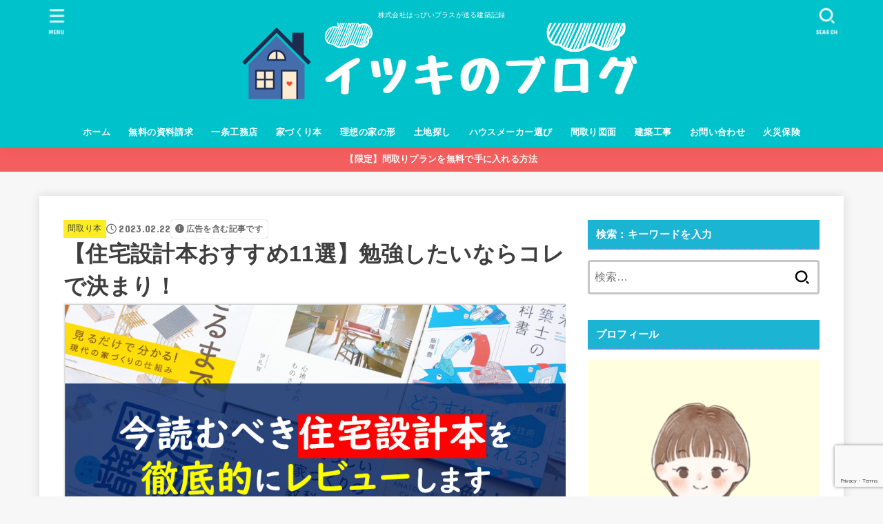

--- FILE ---
content_type: text/html; charset=UTF-8
request_url: https://www.smart-daisuke15.com/archives/41086
body_size: 50519
content:
<!doctype html>
<html lang="ja">
<head>
<meta charset="utf-8">
<meta http-equiv="X-UA-Compatible" content="IE=edge">
<meta name="HandheldFriendly" content="True">
<meta name="MobileOptimized" content="320">
<meta name="viewport" content="width=device-width, initial-scale=1.0, viewport-fit=cover">
<link rel="pingback" href="https://www.smart-daisuke15.com/xmlrpc.php">

<meta name='robots' content='index, follow, max-image-preview:large, max-snippet:-1, max-video-preview:-1' />
	
	
	<!-- This site is optimized with the Yoast SEO plugin v25.2 - https://yoast.com/wordpress/plugins/seo/ -->
	<link media="all" href="https://www.smart-daisuke15.com/wp-content/cache/autoptimize/css/autoptimize_f41a6dc224a72e8693786647dad8800d.css" rel="stylesheet"><title>【住宅設計本おすすめ11選】勉強したいならコレで決まり！ - 一条工務店とイツキのブログ</title>
	<link rel="canonical" href="https://www.smart-daisuke15.com/archives/41086" />
	<meta property="og:locale" content="ja_JP" />
	<meta property="og:type" content="article" />
	<meta property="og:title" content="【住宅設計本おすすめ11選】勉強したいならコレで決まり！ - 一条工務店とイツキのブログ" />
	<meta property="og:description" content="「住宅建築を勉強するなら、どの本から読み始めたらいいの…」 「基礎知識を学ぶなら、どの本で勉強したらいいのかしら…」 設計士やマイホームを建てたい人に欠かせないのが「住宅設計本」。 私も多くの住宅設計本を熟読したおかげで..." />
	<meta property="og:url" content="https://www.smart-daisuke15.com/archives/41086" />
	<meta property="og:site_name" content="一条工務店とイツキのブログ" />
	<meta property="article:published_time" content="2023-02-22T10:32:50+00:00" />
	<meta property="article:modified_time" content="2023-02-22T10:59:51+00:00" />
	<meta property="og:image" content="https://www.smart-daisuke15.com/wp-content/uploads/2021/12/193524913db9fa0f29426551e9832754.jpg" />
	<meta property="og:image:width" content="961" />
	<meta property="og:image:height" content="600" />
	<meta property="og:image:type" content="image/jpeg" />
	<meta name="author" content="藤井 イツキ" />
	<meta name="twitter:card" content="summary_large_image" />
	<meta name="twitter:label1" content="執筆者" />
	<meta name="twitter:data1" content="藤井 イツキ" />
	<meta name="twitter:label2" content="推定読み取り時間" />
	<meta name="twitter:data2" content="3分" />
	<script type="application/ld+json" class="yoast-schema-graph">{"@context":"https://schema.org","@graph":[{"@type":"Article","@id":"https://www.smart-daisuke15.com/archives/41086#article","isPartOf":{"@id":"https://www.smart-daisuke15.com/archives/41086"},"author":{"name":"藤井 イツキ","@id":"https://www.smart-daisuke15.com/#/schema/person/d9a8f660abccc85658b21749cd309d4a"},"headline":"【住宅設計本おすすめ11選】勉強したいならコレで決まり！","datePublished":"2023-02-22T10:32:50+00:00","dateModified":"2023-02-22T10:59:51+00:00","mainEntityOfPage":{"@id":"https://www.smart-daisuke15.com/archives/41086"},"wordCount":566,"commentCount":0,"publisher":{"@id":"https://www.smart-daisuke15.com/#/schema/person/d9a8f660abccc85658b21749cd309d4a"},"image":{"@id":"https://www.smart-daisuke15.com/archives/41086#primaryimage"},"thumbnailUrl":"https://www.smart-daisuke15.com/wp-content/uploads/2021/12/193524913db9fa0f29426551e9832754.jpg","articleSection":["間取り本"],"inLanguage":"ja","potentialAction":[{"@type":"CommentAction","name":"Comment","target":["https://www.smart-daisuke15.com/archives/41086#respond"]}]},{"@type":"WebPage","@id":"https://www.smart-daisuke15.com/archives/41086","url":"https://www.smart-daisuke15.com/archives/41086","name":"【住宅設計本おすすめ11選】勉強したいならコレで決まり！ - 一条工務店とイツキのブログ","isPartOf":{"@id":"https://www.smart-daisuke15.com/#website"},"primaryImageOfPage":{"@id":"https://www.smart-daisuke15.com/archives/41086#primaryimage"},"image":{"@id":"https://www.smart-daisuke15.com/archives/41086#primaryimage"},"thumbnailUrl":"https://www.smart-daisuke15.com/wp-content/uploads/2021/12/193524913db9fa0f29426551e9832754.jpg","datePublished":"2023-02-22T10:32:50+00:00","dateModified":"2023-02-22T10:59:51+00:00","breadcrumb":{"@id":"https://www.smart-daisuke15.com/archives/41086#breadcrumb"},"inLanguage":"ja","potentialAction":[{"@type":"ReadAction","target":["https://www.smart-daisuke15.com/archives/41086"]}]},{"@type":"ImageObject","inLanguage":"ja","@id":"https://www.smart-daisuke15.com/archives/41086#primaryimage","url":"https://www.smart-daisuke15.com/wp-content/uploads/2021/12/193524913db9fa0f29426551e9832754.jpg","contentUrl":"https://www.smart-daisuke15.com/wp-content/uploads/2021/12/193524913db9fa0f29426551e9832754.jpg","width":961,"height":600,"caption":"住宅設計本おすすめ"},{"@type":"BreadcrumbList","@id":"https://www.smart-daisuke15.com/archives/41086#breadcrumb","itemListElement":[{"@type":"ListItem","position":1,"name":"ホーム","item":"https://www.smart-daisuke15.com/"},{"@type":"ListItem","position":2,"name":"【住宅設計本おすすめ11選】勉強したいならコレで決まり！"}]},{"@type":"WebSite","@id":"https://www.smart-daisuke15.com/#website","url":"https://www.smart-daisuke15.com/","name":"一条工務店とイツキのブログ","description":"株式会社はっぴいプラスが送る建築記録","publisher":{"@id":"https://www.smart-daisuke15.com/#/schema/person/d9a8f660abccc85658b21749cd309d4a"},"potentialAction":[{"@type":"SearchAction","target":{"@type":"EntryPoint","urlTemplate":"https://www.smart-daisuke15.com/?s={search_term_string}"},"query-input":{"@type":"PropertyValueSpecification","valueRequired":true,"valueName":"search_term_string"}}],"inLanguage":"ja"},{"@type":["Person","Organization"],"@id":"https://www.smart-daisuke15.com/#/schema/person/d9a8f660abccc85658b21749cd309d4a","name":"藤井 イツキ","image":{"@type":"ImageObject","inLanguage":"ja","@id":"https://www.smart-daisuke15.com/#/schema/person/image/","url":"https://www.smart-daisuke15.com/wp-content/uploads/2021/09/cropped-94dd833bb23e0373b7fe30977d31809a.png","contentUrl":"https://www.smart-daisuke15.com/wp-content/uploads/2021/09/cropped-94dd833bb23e0373b7fe30977d31809a.png","width":585,"height":128,"caption":"藤井 イツキ"},"logo":{"@id":"https://www.smart-daisuke15.com/#/schema/person/image/"},"description":"ライターのプロフィールが入ります。このライター情報を入れたくない場合は管理画面の ユーザー > あなたのプロフィールの「プロフィール情報」を未入力にすれば表示されません。逆に「プロフィール情報」を入力することでライター情報を表示できます。","sameAs":["https://www.smart-daisuke15.com/","https://www.instagram.com/itukinoblog/","https://www.youtube.com/channel/UCxGqq6DUTxv82Ghp7bH1BMQ"],"url":"https://www.smart-daisuke15.com/archives/author/u00003d"}]}</script>
	<!-- / Yoast SEO plugin. -->


<link rel='dns-prefetch' href='//fonts.googleapis.com' />
<link rel='dns-prefetch' href='//cdnjs.cloudflare.com' />
<link rel="alternate" type="application/rss+xml" title="一条工務店とイツキのブログ &raquo; フィード" href="https://www.smart-daisuke15.com/feed" />
<link rel="alternate" type="application/rss+xml" title="一条工務店とイツキのブログ &raquo; コメントフィード" href="https://www.smart-daisuke15.com/comments/feed" />
<link rel="alternate" type="application/rss+xml" title="一条工務店とイツキのブログ &raquo; 【住宅設計本おすすめ11選】勉強したいならコレで決まり！ のコメントのフィード" href="https://www.smart-daisuke15.com/archives/41086/feed" />
<!-- www.smart-daisuke15.com is managing ads with Advanced Ads 2.0.16 – https://wpadvancedads.com/ --><!--noptimize--><script id="smart-ready">
			window.advanced_ads_ready=function(e,a){a=a||"complete";var d=function(e){return"interactive"===a?"loading"!==e:"complete"===e};d(document.readyState)?e():document.addEventListener("readystatechange",(function(a){d(a.target.readyState)&&e()}),{once:"interactive"===a})},window.advanced_ads_ready_queue=window.advanced_ads_ready_queue||[];		</script>
		<!--/noptimize-->








<link rel='stylesheet' id='gf_font-css' href='https://fonts.googleapis.com/css?family=Concert+One&#038;display=swap' type='text/css' media='all' />

<link rel='stylesheet' id='fontawesome-css' href='https://cdnjs.cloudflare.com/ajax/libs/font-awesome/6.5.2/css/all.min.css' type='text/css' media='all' />


<script type="text/javascript" src="https://www.smart-daisuke15.com/wp-includes/js/jquery/jquery.min.js?ver=3.7.1" id="jquery-core-js"></script>

<script type="text/javascript" id="jquery-js-after">
/* <![CDATA[ */
jQuery(function($){$(".widget_categories li, .widget_nav_menu li").has("ul").toggleClass("accordionMenu");$(".widget ul.children , .widget ul.sub-menu").after("<span class='accordionBtn'></span>");$(".widget ul.children , .widget ul.sub-menu").hide();$("ul .accordionBtn").on("click",function(){$(this).prev("ul").slideToggle();$(this).toggleClass("active")})});
/* ]]> */
</script>

<link rel="https://api.w.org/" href="https://www.smart-daisuke15.com/wp-json/" /><link rel="alternate" title="JSON" type="application/json" href="https://www.smart-daisuke15.com/wp-json/wp/v2/posts/41086" /><link rel="EditURI" type="application/rsd+xml" title="RSD" href="https://www.smart-daisuke15.com/xmlrpc.php?rsd" />

<link rel='shortlink' href='https://www.smart-daisuke15.com/?p=41086' />
<link rel="alternate" title="oEmbed (JSON)" type="application/json+oembed" href="https://www.smart-daisuke15.com/wp-json/oembed/1.0/embed?url=https%3A%2F%2Fwww.smart-daisuke15.com%2Farchives%2F41086" />
<link rel="alternate" title="oEmbed (XML)" type="text/xml+oembed" href="https://www.smart-daisuke15.com/wp-json/oembed/1.0/embed?url=https%3A%2F%2Fwww.smart-daisuke15.com%2Farchives%2F41086&#038;format=xml" />
<script id="wpcp_disable_selection" type="text/javascript">
var image_save_msg='You are not allowed to save images!';
	var no_menu_msg='Context Menu disabled!';
	var smessage = "Content is protected !!";

function disableEnterKey(e)
{
	var elemtype = e.target.tagName;
	
	elemtype = elemtype.toUpperCase();
	
	if (elemtype == "TEXT" || elemtype == "TEXTAREA" || elemtype == "INPUT" || elemtype == "PASSWORD" || elemtype == "SELECT" || elemtype == "OPTION" || elemtype == "EMBED")
	{
		elemtype = 'TEXT';
	}
	
	if (e.ctrlKey){
     var key;
     if(window.event)
          key = window.event.keyCode;     //IE
     else
          key = e.which;     //firefox (97)
    //if (key != 17) alert(key);
     if (elemtype!= 'TEXT' && (key == 97 || key == 65 || key == 67 || key == 99 || key == 88 || key == 120 || key == 26 || key == 85  || key == 86 || key == 83 || key == 43 || key == 73))
     {
		if(wccp_free_iscontenteditable(e)) return true;
		show_wpcp_message('You are not allowed to copy content or view source');
		return false;
     }else
     	return true;
     }
}


/*For contenteditable tags*/
function wccp_free_iscontenteditable(e)
{
	var e = e || window.event; // also there is no e.target property in IE. instead IE uses window.event.srcElement
  	
	var target = e.target || e.srcElement;

	var elemtype = e.target.nodeName;
	
	elemtype = elemtype.toUpperCase();
	
	var iscontenteditable = "false";
		
	if(typeof target.getAttribute!="undefined" ) iscontenteditable = target.getAttribute("contenteditable"); // Return true or false as string
	
	var iscontenteditable2 = false;
	
	if(typeof target.isContentEditable!="undefined" ) iscontenteditable2 = target.isContentEditable; // Return true or false as boolean

	if(target.parentElement.isContentEditable) iscontenteditable2 = true;
	
	if (iscontenteditable == "true" || iscontenteditable2 == true)
	{
		if(typeof target.style!="undefined" ) target.style.cursor = "text";
		
		return true;
	}
}

////////////////////////////////////
function disable_copy(e)
{	
	var e = e || window.event; // also there is no e.target property in IE. instead IE uses window.event.srcElement
	
	var elemtype = e.target.tagName;
	
	elemtype = elemtype.toUpperCase();
	
	if (elemtype == "TEXT" || elemtype == "TEXTAREA" || elemtype == "INPUT" || elemtype == "PASSWORD" || elemtype == "SELECT" || elemtype == "OPTION" || elemtype == "EMBED")
	{
		elemtype = 'TEXT';
	}
	
	if(wccp_free_iscontenteditable(e)) return true;
	
	var isSafari = /Safari/.test(navigator.userAgent) && /Apple Computer/.test(navigator.vendor);
	
	var checker_IMG = '';
	if (elemtype == "IMG" && checker_IMG == 'checked' && e.detail >= 2) {show_wpcp_message(alertMsg_IMG);return false;}
	if (elemtype != "TEXT")
	{
		if (smessage !== "" && e.detail == 2)
			show_wpcp_message(smessage);
		
		if (isSafari)
			return true;
		else
			return false;
	}	
}

//////////////////////////////////////////
function disable_copy_ie()
{
	var e = e || window.event;
	var elemtype = window.event.srcElement.nodeName;
	elemtype = elemtype.toUpperCase();
	if(wccp_free_iscontenteditable(e)) return true;
	if (elemtype == "IMG") {show_wpcp_message(alertMsg_IMG);return false;}
	if (elemtype != "TEXT" && elemtype != "TEXTAREA" && elemtype != "INPUT" && elemtype != "PASSWORD" && elemtype != "SELECT" && elemtype != "OPTION" && elemtype != "EMBED")
	{
		return false;
	}
}	
function reEnable()
{
	return true;
}
document.onkeydown = disableEnterKey;
document.onselectstart = disable_copy_ie;
if(navigator.userAgent.indexOf('MSIE')==-1)
{
	document.onmousedown = disable_copy;
	document.onclick = reEnable;
}
function disableSelection(target)
{
    //For IE This code will work
    if (typeof target.onselectstart!="undefined")
    target.onselectstart = disable_copy_ie;
    
    //For Firefox This code will work
    else if (typeof target.style.MozUserSelect!="undefined")
    {target.style.MozUserSelect="none";}
    
    //All other  (ie: Opera) This code will work
    else
    target.onmousedown=function(){return false}
    target.style.cursor = "default";
}
//Calling the JS function directly just after body load
window.onload = function(){disableSelection(document.body);};

//////////////////special for safari Start////////////////
var onlongtouch;
var timer;
var touchduration = 1000; //length of time we want the user to touch before we do something

var elemtype = "";
function touchstart(e) {
	var e = e || window.event;
  // also there is no e.target property in IE.
  // instead IE uses window.event.srcElement
  	var target = e.target || e.srcElement;
	
	elemtype = window.event.srcElement.nodeName;
	
	elemtype = elemtype.toUpperCase();
	
	if(!wccp_pro_is_passive()) e.preventDefault();
	if (!timer) {
		timer = setTimeout(onlongtouch, touchduration);
	}
}

function touchend() {
    //stops short touches from firing the event
    if (timer) {
        clearTimeout(timer);
        timer = null;
    }
	onlongtouch();
}

onlongtouch = function(e) { //this will clear the current selection if anything selected
	
	if (elemtype != "TEXT" && elemtype != "TEXTAREA" && elemtype != "INPUT" && elemtype != "PASSWORD" && elemtype != "SELECT" && elemtype != "EMBED" && elemtype != "OPTION")	
	{
		if (window.getSelection) {
			if (window.getSelection().empty) {  // Chrome
			window.getSelection().empty();
			} else if (window.getSelection().removeAllRanges) {  // Firefox
			window.getSelection().removeAllRanges();
			}
		} else if (document.selection) {  // IE?
			document.selection.empty();
		}
		return false;
	}
};

document.addEventListener("DOMContentLoaded", function(event) { 
    window.addEventListener("touchstart", touchstart, false);
    window.addEventListener("touchend", touchend, false);
});

function wccp_pro_is_passive() {

  var cold = false,
  hike = function() {};

  try {
	  const object1 = {};
  var aid = Object.defineProperty(object1, 'passive', {
  get() {cold = true}
  });
  window.addEventListener('test', hike, aid);
  window.removeEventListener('test', hike, aid);
  } catch (e) {}

  return cold;
}
/*special for safari End*/
</script>
<script id="wpcp_disable_Right_Click" type="text/javascript">
document.ondragstart = function() { return false;}
	function nocontext(e) {
	   return false;
	}
	document.oncontextmenu = nocontext;
</script>

<script id="wpcp_css_disable_selection" type="text/javascript">
var e = document.getElementsByTagName('body')[0];
if(e)
{
	e.setAttribute('unselectable',"on");
}
</script>
<script type="text/javascript" language="javascript">
    var vc_pid = "887182872";
</script><script type="text/javascript" src="//aml.valuecommerce.com/vcdal.js" async></script><!-- Global site tag (gtag.js) - Google Analytics -->
<script async src="https://www.googletagmanager.com/gtag/js?id=UA-96163058-1"></script>
<script>
  window.dataLayer = window.dataLayer || [];
  function gtag(){dataLayer.push(arguments);}
  gtag('js', new Date());

  gtag('config', 'UA-96163058-1');
</script>

<meta name="p:domain_verify" content="undefined"/>
<meta name="p:domain_verify" content="f4d34453a45959b95f8bc4020d4c3ff3"/>

<!-- Google tag (gtag.js) -->
<script async src="https://www.googletagmanager.com/gtag/js?id=G-88NN9X08WV"></script>
<script>
  window.dataLayer = window.dataLayer || [];
  function gtag(){dataLayer.push(arguments);}
  gtag('js', new Date());

  gtag('config', 'G-88NN9X08WV');
</script><meta name="thumbnail" content="https://www.smart-daisuke15.com/wp-content/uploads/2021/12/193524913db9fa0f29426551e9832754.jpg" />
<link rel="icon" href="https://www.smart-daisuke15.com/wp-content/uploads/2021/09/cropped-cropped-94dd833bb23e0373b7fe30977d31809a-32x32.png" sizes="32x32" />
<link rel="icon" href="https://www.smart-daisuke15.com/wp-content/uploads/2021/09/cropped-cropped-94dd833bb23e0373b7fe30977d31809a-192x192.png" sizes="192x192" />
<link rel="apple-touch-icon" href="https://www.smart-daisuke15.com/wp-content/uploads/2021/09/cropped-cropped-94dd833bb23e0373b7fe30977d31809a-180x180.png" />
<meta name="msapplication-TileImage" content="https://www.smart-daisuke15.com/wp-content/uploads/2021/09/cropped-cropped-94dd833bb23e0373b7fe30977d31809a-270x270.png" />
		
		</head>
<body class="post-template-default single single-post postid-41086 single-format-standard wp-custom-logo wp-embed-responsive unselectable h_layout_pc_center_full h_layout_sp_center aa-prefix-smart-">
<svg aria-hidden="true" xmlns="http://www.w3.org/2000/svg" width="0" height="0" focusable="false" role="none" style="visibility: hidden; position: absolute; left: -9999px; overflow: hidden;"><defs><symbol id="svgicon_search_btn" viewBox="0 0 50 50"><path d="M44.35,48.52l-4.95-4.95c-1.17-1.17-1.17-3.07,0-4.24l0,0c1.17-1.17,3.07-1.17,4.24,0l4.95,4.95c1.17,1.17,1.17,3.07,0,4.24 l0,0C47.42,49.7,45.53,49.7,44.35,48.52z"/><path d="M22.81,7c8.35,0,15.14,6.79,15.14,15.14s-6.79,15.14-15.14,15.14S7.67,30.49,7.67,22.14S14.46,7,22.81,7 M22.81,1 C11.13,1,1.67,10.47,1.67,22.14s9.47,21.14,21.14,21.14s21.14-9.47,21.14-21.14S34.49,1,22.81,1L22.81,1z"/></symbol><symbol id="svgicon_nav_btn" viewBox="0 0 50 50"><path d="M45.1,46.5H4.9c-1.6,0-2.9-1.3-2.9-2.9v-0.2c0-1.6,1.3-2.9,2.9-2.9h40.2c1.6,0,2.9,1.3,2.9,2.9v0.2 C48,45.2,46.7,46.5,45.1,46.5z"/><path d="M45.1,28.5H4.9c-1.6,0-2.9-1.3-2.9-2.9v-0.2c0-1.6,1.3-2.9,2.9-2.9h40.2c1.6,0,2.9,1.3,2.9,2.9v0.2 C48,27.2,46.7,28.5,45.1,28.5z"/><path d="M45.1,10.5H4.9C3.3,10.5,2,9.2,2,7.6V7.4c0-1.6,1.3-2.9,2.9-2.9h40.2c1.6,0,2.9,1.3,2.9,2.9v0.2 C48,9.2,46.7,10.5,45.1,10.5z"/></symbol><symbol id="stk-envelope-svg" viewBox="0 0 300 300"><path d="M300.03,81.5c0-30.25-24.75-55-55-55h-190c-30.25,0-55,24.75-55,55v140c0,30.25,24.75,55,55,55h190c30.25,0,55-24.75,55-55 V81.5z M37.4,63.87c4.75-4.75,11.01-7.37,17.63-7.37h190c6.62,0,12.88,2.62,17.63,7.37c4.75,4.75,7.37,11.01,7.37,17.63v5.56 c-0.32,0.2-0.64,0.41-0.95,0.64L160.2,169.61c-0.75,0.44-5.12,2.89-10.17,2.89c-4.99,0-9.28-2.37-10.23-2.94L30.99,87.7 c-0.31-0.23-0.63-0.44-0.95-0.64V81.5C30.03,74.88,32.65,68.62,37.4,63.87z M262.66,239.13c-4.75,4.75-11.01,7.37-17.63,7.37h-190 c-6.62,0-12.88-2.62-17.63-7.37c-4.75-4.75-7.37-11.01-7.37-17.63v-99.48l93.38,70.24c0.16,0.12,0.32,0.24,0.49,0.35 c1.17,0.81,11.88,7.88,26.13,7.88c14.25,0,24.96-7.07,26.14-7.88c0.17-0.11,0.33-0.23,0.49-0.35l93.38-70.24v99.48 C270.03,228.12,267.42,234.38,262.66,239.13z"/></symbol><symbol id="stk-close-svg" viewBox="0 0 384 512"><path fill="currentColor" d="M342.6 150.6c12.5-12.5 12.5-32.8 0-45.3s-32.8-12.5-45.3 0L192 210.7 86.6 105.4c-12.5-12.5-32.8-12.5-45.3 0s-12.5 32.8 0 45.3L146.7 256 41.4 361.4c-12.5 12.5-12.5 32.8 0 45.3s32.8 12.5 45.3 0L192 301.3 297.4 406.6c12.5 12.5 32.8 12.5 45.3 0s12.5-32.8 0-45.3L237.3 256 342.6 150.6z"/></symbol><symbol id="stk-twitter-svg" viewBox="0 0 512 512"><path d="M299.8,219.7L471,20.7h-40.6L281.7,193.4L163,20.7H26l179.6,261.4L26,490.7h40.6l157-182.5L349,490.7h137L299.8,219.7 L299.8,219.7z M244.2,284.3l-18.2-26L81.2,51.2h62.3l116.9,167.1l18.2,26l151.9,217.2h-62.3L244.2,284.3L244.2,284.3z"/></symbol><symbol id="stk-twitter_bird-svg" viewBox="0 0 512 512"><path d="M459.37 151.716c.325 4.548.325 9.097.325 13.645 0 138.72-105.583 298.558-298.558 298.558-59.452 0-114.68-17.219-161.137-47.106 8.447.974 16.568 1.299 25.34 1.299 49.055 0 94.213-16.568 130.274-44.832-46.132-.975-84.792-31.188-98.112-72.772 6.498.974 12.995 1.624 19.818 1.624 9.421 0 18.843-1.3 27.614-3.573-48.081-9.747-84.143-51.98-84.143-102.985v-1.299c13.969 7.797 30.214 12.67 47.431 13.319-28.264-18.843-46.781-51.005-46.781-87.391 0-19.492 5.197-37.36 14.294-52.954 51.655 63.675 129.3 105.258 216.365 109.807-1.624-7.797-2.599-15.918-2.599-24.04 0-57.828 46.782-104.934 104.934-104.934 30.213 0 57.502 12.67 76.67 33.137 23.715-4.548 46.456-13.32 66.599-25.34-7.798 24.366-24.366 44.833-46.132 57.827 21.117-2.273 41.584-8.122 60.426-16.243-14.292 20.791-32.161 39.308-52.628 54.253z"/></symbol><symbol id="stk-bluesky-svg" viewBox="0 0 256 256"><path d="M 60.901 37.747 C 88.061 58.137 117.273 99.482 127.999 121.666 C 138.727 99.482 167.938 58.137 195.099 37.747 C 214.696 23.034 246.45 11.651 246.45 47.874 C 246.45 55.109 242.302 108.648 239.869 117.34 C 231.413 147.559 200.6 155.266 173.189 150.601 C 221.101 158.756 233.288 185.766 206.966 212.776 C 156.975 264.073 135.115 199.905 129.514 183.464 C 128.487 180.449 128.007 179.038 127.999 180.238 C 127.992 179.038 127.512 180.449 126.486 183.464 C 120.884 199.905 99.024 264.073 49.033 212.776 C 22.711 185.766 34.899 158.756 82.81 150.601 C 55.4 155.266 24.587 147.559 16.13 117.34 C 13.697 108.648 9.55 55.109 9.55 47.874 C 9.55 11.651 41.304 23.034 60.901 37.747 Z"/></symbol><symbol id="stk-facebook-svg" viewBox="0 0 512 512"><path d="M504 256C504 119 393 8 256 8S8 119 8 256c0 123.78 90.69 226.38 209.25 245V327.69h-63V256h63v-54.64c0-62.15 37-96.48 93.67-96.48 27.14 0 55.52 4.84 55.52 4.84v61h-31.28c-30.8 0-40.41 19.12-40.41 38.73V256h68.78l-11 71.69h-57.78V501C413.31 482.38 504 379.78 504 256z"/></symbol><symbol id="stk-hatebu-svg" viewBox="0 0 50 50"><path d="M5.53,7.51c5.39,0,10.71,0,16.02,0,.73,0,1.47,.06,2.19,.19,3.52,.6,6.45,3.36,6.99,6.54,.63,3.68-1.34,7.09-5.02,8.67-.32,.14-.63,.27-1.03,.45,3.69,.93,6.25,3.02,7.37,6.59,1.79,5.7-2.32,11.79-8.4,12.05-6.01,.26-12.03,.06-18.13,.06V7.51Zm8.16,28.37c.16,.03,.26,.07,.35,.07,1.82,0,3.64,.03,5.46,0,2.09-.03,3.73-1.58,3.89-3.62,.14-1.87-1.28-3.79-3.27-3.97-2.11-.19-4.25-.04-6.42-.04v7.56Zm-.02-13.77c1.46,0,2.83,0,4.2,0,.29,0,.58,0,.86-.03,1.67-.21,3.01-1.53,3.17-3.12,.16-1.62-.75-3.32-2.36-3.61-1.91-.34-3.89-.25-5.87-.35v7.1Z"/><path d="M43.93,30.53h-7.69V7.59h7.69V30.53Z"/><path d="M44,38.27c0,2.13-1.79,3.86-3.95,3.83-2.12-.03-3.86-1.77-3.85-3.85,0-2.13,1.8-3.86,3.96-3.83,2.12,.03,3.85,1.75,3.84,3.85Z"/></symbol><symbol id="stk-line-svg" viewBox="0 0 32 32"><path d="M25.82 13.151c0.465 0 0.84 0.38 0.84 0.841 0 0.46-0.375 0.84-0.84 0.84h-2.34v1.5h2.34c0.465 0 0.84 0.377 0.84 0.84 0 0.459-0.375 0.839-0.84 0.839h-3.181c-0.46 0-0.836-0.38-0.836-0.839v-6.361c0-0.46 0.376-0.84 0.84-0.84h3.181c0.461 0 0.836 0.38 0.836 0.84 0 0.465-0.375 0.84-0.84 0.84h-2.34v1.5zM20.68 17.172c0 0.36-0.232 0.68-0.576 0.795-0.085 0.028-0.177 0.041-0.265 0.041-0.281 0-0.521-0.12-0.68-0.333l-3.257-4.423v3.92c0 0.459-0.372 0.839-0.841 0.839-0.461 0-0.835-0.38-0.835-0.839v-6.361c0-0.36 0.231-0.68 0.573-0.793 0.080-0.031 0.181-0.044 0.259-0.044 0.26 0 0.5 0.139 0.66 0.339l3.283 4.44v-3.941c0-0.46 0.376-0.84 0.84-0.84 0.46 0 0.84 0.38 0.84 0.84zM13.025 17.172c0 0.459-0.376 0.839-0.841 0.839-0.46 0-0.836-0.38-0.836-0.839v-6.361c0-0.46 0.376-0.84 0.84-0.84 0.461 0 0.837 0.38 0.837 0.84zM9.737 18.011h-3.181c-0.46 0-0.84-0.38-0.84-0.839v-6.361c0-0.46 0.38-0.84 0.84-0.84 0.464 0 0.84 0.38 0.84 0.84v5.521h2.341c0.464 0 0.839 0.377 0.839 0.84 0 0.459-0.376 0.839-0.839 0.839zM32 13.752c0-7.161-7.18-12.989-16-12.989s-16 5.828-16 12.989c0 6.415 5.693 11.789 13.38 12.811 0.521 0.109 1.231 0.344 1.411 0.787 0.16 0.401 0.105 1.021 0.051 1.44l-0.219 1.36c-0.060 0.401-0.32 1.581 1.399 0.86 1.721-0.719 9.221-5.437 12.581-9.3 2.299-2.519 3.397-5.099 3.397-7.957z"/></symbol><symbol id="stk-pokect-svg" viewBox="0 0 50 50"><path d="M8.04,6.5c-2.24,.15-3.6,1.42-3.6,3.7v13.62c0,11.06,11,19.75,20.52,19.68,10.7-.08,20.58-9.11,20.58-19.68V10.2c0-2.28-1.44-3.57-3.7-3.7H8.04Zm8.67,11.08l8.25,7.84,8.26-7.84c3.7-1.55,5.31,2.67,3.79,3.9l-10.76,10.27c-.35,.33-2.23,.33-2.58,0l-10.76-10.27c-1.45-1.36,.44-5.65,3.79-3.9h0Z"/></symbol><symbol id="stk-pinterest-svg" viewBox="0 0 50 50"><path d="M3.63,25c.11-6.06,2.25-11.13,6.43-15.19,4.18-4.06,9.15-6.12,14.94-6.18,6.23,.11,11.34,2.24,15.32,6.38,3.98,4.15,6,9.14,6.05,14.98-.11,6.01-2.25,11.06-6.43,15.15-4.18,4.09-9.15,6.16-14.94,6.21-2,0-4-.31-6.01-.92,.39-.61,.78-1.31,1.17-2.09,.44-.94,1-2.73,1.67-5.34,.17-.72,.42-1.7,.75-2.92,.39,.67,1.06,1.28,2,1.84,2.5,1.17,5.15,1.06,7.93-.33,2.89-1.67,4.9-4.26,6.01-7.76,1-3.67,.88-7.08-.38-10.22-1.25-3.15-3.49-5.41-6.72-6.8-4.06-1.17-8.01-1.04-11.85,.38s-6.51,3.85-8.01,7.3c-.39,1.28-.62,2.55-.71,3.8s-.04,2.47,.12,3.67,.59,2.27,1.25,3.21,1.56,1.67,2.67,2.17c.28,.11,.5,.11,.67,0,.22-.11,.44-.56,.67-1.33s.31-1.31,.25-1.59c-.06-.11-.17-.31-.33-.59-1.17-1.89-1.56-3.88-1.17-5.97,.39-2.09,1.25-3.85,2.59-5.3,2.06-1.84,4.47-2.84,7.22-3,2.75-.17,5.11,.59,7.05,2.25,1.06,1.22,1.74,2.7,2.04,4.42s.31,3.38,0,4.97c-.31,1.59-.85,3.07-1.63,4.47-1.39,2.17-3.03,3.28-4.92,3.34-1.11-.06-2.02-.49-2.71-1.29s-.91-1.74-.62-2.79c.11-.61,.44-1.81,1-3.59s.86-3.12,.92-4c-.17-2.12-1.14-3.2-2.92-3.26-1.39,.17-2.42,.79-3.09,1.88s-1.03,2.32-1.09,3.71c.17,1.62,.42,2.73,.75,3.34-.61,2.5-1.09,4.51-1.42,6.01-.11,.39-.42,1.59-.92,3.59s-.78,3.53-.83,4.59v2.34c-3.95-1.84-7.07-4.49-9.35-7.97-2.28-3.48-3.42-7.33-3.42-11.56Z"/></symbol><symbol id="stk-instagram-svg" viewBox="0 0 448 512"><path d="M224.1 141c-63.6 0-114.9 51.3-114.9 114.9s51.3 114.9 114.9 114.9S339 319.5 339 255.9 287.7 141 224.1 141zm0 189.6c-41.1 0-74.7-33.5-74.7-74.7s33.5-74.7 74.7-74.7 74.7 33.5 74.7 74.7-33.6 74.7-74.7 74.7zm146.4-194.3c0 14.9-12 26.8-26.8 26.8-14.9 0-26.8-12-26.8-26.8s12-26.8 26.8-26.8 26.8 12 26.8 26.8zm76.1 27.2c-1.7-35.9-9.9-67.7-36.2-93.9-26.2-26.2-58-34.4-93.9-36.2-37-2.1-147.9-2.1-184.9 0-35.8 1.7-67.6 9.9-93.9 36.1s-34.4 58-36.2 93.9c-2.1 37-2.1 147.9 0 184.9 1.7 35.9 9.9 67.7 36.2 93.9s58 34.4 93.9 36.2c37 2.1 147.9 2.1 184.9 0 35.9-1.7 67.7-9.9 93.9-36.2 26.2-26.2 34.4-58 36.2-93.9 2.1-37 2.1-147.8 0-184.8zM398.8 388c-7.8 19.6-22.9 34.7-42.6 42.6-29.5 11.7-99.5 9-132.1 9s-102.7 2.6-132.1-9c-19.6-7.8-34.7-22.9-42.6-42.6-11.7-29.5-9-99.5-9-132.1s-2.6-102.7 9-132.1c7.8-19.6 22.9-34.7 42.6-42.6 29.5-11.7 99.5-9 132.1-9s102.7-2.6 132.1 9c19.6 7.8 34.7 22.9 42.6 42.6 11.7 29.5 9 99.5 9 132.1s2.7 102.7-9 132.1z"/></symbol><symbol id="stk-youtube-svg" viewBox="0 0 576 512"><path d="M549.655 124.083c-6.281-23.65-24.787-42.276-48.284-48.597C458.781 64 288 64 288 64S117.22 64 74.629 75.486c-23.497 6.322-42.003 24.947-48.284 48.597-11.412 42.867-11.412 132.305-11.412 132.305s0 89.438 11.412 132.305c6.281 23.65 24.787 41.5 48.284 47.821C117.22 448 288 448 288 448s170.78 0 213.371-11.486c23.497-6.321 42.003-24.171 48.284-47.821 11.412-42.867 11.412-132.305 11.412-132.305s0-89.438-11.412-132.305zm-317.51 213.508V175.185l142.739 81.205-142.739 81.201z"/></symbol><symbol id="stk-tiktok-svg" viewBox="0 0 448 512"><path d="M448,209.91a210.06,210.06,0,0,1-122.77-39.25V349.38A162.55,162.55,0,1,1,185,188.31V278.2a74.62,74.62,0,1,0,52.23,71.18V0l88,0a121.18,121.18,0,0,0,1.86,22.17h0A122.18,122.18,0,0,0,381,102.39a121.43,121.43,0,0,0,67,20.14Z"/></symbol><symbol id="stk-feedly-svg" viewBox="0 0 50 50"><path d="M20.42,44.65h9.94c1.59,0,3.12-.63,4.25-1.76l12-12c2.34-2.34,2.34-6.14,0-8.48L29.64,5.43c-2.34-2.34-6.14-2.34-8.48,0L4.18,22.4c-2.34,2.34-2.34,6.14,0,8.48l12,12c1.12,1.12,2.65,1.76,4.24,1.76Zm-2.56-11.39l-.95-.95c-.39-.39-.39-1.02,0-1.41l7.07-7.07c.39-.39,1.02-.39,1.41,0l2.12,2.12c.39,.39,.39,1.02,0,1.41l-5.9,5.9c-.19,.19-.44,.29-.71,.29h-2.34c-.27,0-.52-.11-.71-.29Zm10.36,4.71l-.95,.95c-.19,.19-.44,.29-.71,.29h-2.34c-.27,0-.52-.11-.71-.29l-.95-.95c-.39-.39-.39-1.02,0-1.41l2.12-2.12c.39-.39,1.02-.39,1.41,0l2.12,2.12c.39,.39,.39,1.02,0,1.41ZM11.25,25.23l12.73-12.73c.39-.39,1.02-.39,1.41,0l2.12,2.12c.39,.39,.39,1.02,0,1.41l-11.55,11.55c-.19,.19-.45,.29-.71,.29h-2.34c-.27,0-.52-.11-.71-.29l-.95-.95c-.39-.39-.39-1.02,0-1.41Z"/></symbol><symbol id="stk-amazon-svg" viewBox="0 0 512 512"><path class="st0" d="M444.6,421.5L444.6,421.5C233.3,522,102.2,437.9,18.2,386.8c-5.2-3.2-14,0.8-6.4,9.6 C39.8,430.3,131.5,512,251.1,512c119.7,0,191-65.3,199.9-76.7C459.8,424,453.6,417.7,444.6,421.5z"/><path class="st0" d="M504,388.7L504,388.7c-5.7-7.4-34.5-8.8-52.7-6.5c-18.2,2.2-45.5,13.3-43.1,19.9c1.2,2.5,3.7,1.4,16.2,0.3 c12.5-1.2,47.6-5.7,54.9,3.9c7.3,9.6-11.2,55.4-14.6,62.8c-3.3,7.4,1.2,9.3,7.4,4.4c6.1-4.9,17-17.7,24.4-35.7 C503.9,419.6,508.3,394.3,504,388.7z"/><path class="st0" d="M302.6,147.3c-39.3,4.5-90.6,7.3-127.4,23.5c-42.4,18.3-72.2,55.7-72.2,110.7c0,70.4,44.4,105.6,101.4,105.6 c48.2,0,74.5-11.3,111.7-49.3c12.4,17.8,16.4,26.5,38.9,45.2c5,2.7,11.5,2.4,16-1.6l0,0h0c0,0,0,0,0,0l0.2,0.2 c13.5-12,38.1-33.4,51.9-45c5.5-4.6,4.6-11.9,0.2-18c-12.4-17.1-25.5-31.1-25.5-62.8V150.2c0-44.7,3.1-85.7-29.8-116.5 c-26-25-69.1-33.7-102-33.7c-64.4,0-136.3,24-151.5,103.7c-1.5,8.5,4.6,13,10.1,14.2l65.7,7c6.1-0.3,10.6-6.3,11.7-12.4 c5.6-27.4,28.7-40.7,54.5-40.7c13.9,0,29.7,5.1,38,17.6c9.4,13.9,8.2,33,8.2,49.1V147.3z M289.9,288.1 c-10.8,19.1-27.8,30.8-46.9,30.8c-26,0-41.2-19.8-41.2-49.1c0-57.7,51.7-68.2,100.7-68.2v14.7C302.6,242.6,303.2,264.7,289.9,288.1 z"/></symbol><symbol id="stk-user_url-svg" viewBox="0 0 50 50"><path d="M33.62,25c0,1.99-.11,3.92-.3,5.75H16.67c-.19-1.83-.38-3.76-.38-5.75s.19-3.92,.38-5.75h16.66c.19,1.83,.3,3.76,.3,5.75Zm13.65-5.75c.48,1.84,.73,3.76,.73,5.75s-.25,3.91-.73,5.75h-11.06c.19-1.85,.29-3.85,.29-5.75s-.1-3.9-.29-5.75h11.06Zm-.94-2.88h-10.48c-.9-5.74-2.68-10.55-4.97-13.62,7.04,1.86,12.76,6.96,15.45,13.62Zm-13.4,0h-15.87c.55-3.27,1.39-6.17,2.43-8.5,.94-2.12,1.99-3.66,3.01-4.63,1.01-.96,1.84-1.24,2.5-1.24s1.49,.29,2.5,1.24c1.02,.97,2.07,2.51,3.01,4.63,1.03,2.34,1.88,5.23,2.43,8.5h0Zm-29.26,0C6.37,9.72,12.08,4.61,19.12,2.76c-2.29,3.07-4.07,7.88-4.97,13.62H3.67Zm10.12,2.88c-.19,1.85-.37,3.77-.37,5.75s.18,3.9,.37,5.75H2.72c-.47-1.84-.72-3.76-.72-5.75s.25-3.91,.72-5.75H13.79Zm5.71,22.87c-1.03-2.34-1.88-5.23-2.43-8.5h15.87c-.55,3.27-1.39,6.16-2.43,8.5-.94,2.13-1.99,3.67-3.01,4.64-1.01,.95-1.84,1.24-2.58,1.24-.58,0-1.41-.29-2.42-1.24-1.02-.97-2.07-2.51-3.01-4.64h0Zm-.37,5.12c-7.04-1.86-12.76-6.96-15.45-13.62H14.16c.9,5.74,2.68,10.55,4.97,13.62h0Zm11.75,0c2.29-3.07,4.07-7.88,4.97-13.62h10.48c-2.7,6.66-8.41,11.76-15.45,13.62h0Z"/></symbol><symbol id="stk-link-svg" viewBox="0 0 256 256"><path d="M85.56787,153.44629l67.88281-67.88184a12.0001,12.0001,0,1,1,16.97071,16.97071L102.53857,170.417a12.0001,12.0001,0,1,1-16.9707-16.9707ZM136.478,170.4248,108.19385,198.709a36,36,0,0,1-50.91211-50.91113l28.28418-28.28418A12.0001,12.0001,0,0,0,68.59521,102.543L40.311,130.82715a60.00016,60.00016,0,0,0,84.85351,84.85254l28.28418-28.28418A12.0001,12.0001,0,0,0,136.478,170.4248ZM215.6792,40.3125a60.06784,60.06784,0,0,0-84.85352,0L102.5415,68.59668a12.0001,12.0001,0,0,0,16.97071,16.9707L147.79639,57.2832a36,36,0,0,1,50.91211,50.91114l-28.28418,28.28418a12.0001,12.0001,0,0,0,16.9707,16.9707L215.6792,125.165a60.00052,60.00052,0,0,0,0-84.85254Z"/></symbol></defs></svg>
<div id="container">

<header id="header" class="stk_header"><div class="inner-header wrap"><div class="site__logo fs_ll"><p class="site_description">株式会社はっぴいプラスが送る建築記録</p><p class="site__logo__title img"><a href="https://www.smart-daisuke15.com/" class="custom-logo-link" rel="home"><img width="585" height="128" src="https://www.smart-daisuke15.com/wp-content/uploads/2021/09/cropped-94dd833bb23e0373b7fe30977d31809a.png" class="custom-logo" alt="一条工務店とイツキのブログ" decoding="async" fetchpriority="high" srcset="https://www.smart-daisuke15.com/wp-content/uploads/2021/09/cropped-94dd833bb23e0373b7fe30977d31809a.png 585w, https://www.smart-daisuke15.com/wp-content/uploads/2021/09/cropped-94dd833bb23e0373b7fe30977d31809a-300x66.png 300w, https://www.smart-daisuke15.com/wp-content/uploads/2021/09/cropped-94dd833bb23e0373b7fe30977d31809a-485x106.png 485w" sizes="(max-width: 585px) 100vw, 585px" /></a></p></div><nav class="stk_g_nav stk-hidden_sp"><ul id="menu-%e3%83%a1%e3%82%a4%e3%83%b3%e3%83%a1%e3%83%8b%e3%83%a5%e3%83%bc" class="ul__g_nav gnav_m"><li id="menu-item-613" class="menu-item menu-item-type-custom menu-item-object-custom menu-item-home menu-item-613"><a href="https://www.smart-daisuke15.com/">ホーム</a></li>
<li id="menu-item-4615" class="menu-item menu-item-type-taxonomy menu-item-object-category menu-item-has-children menu-item-4615"><a href="https://www.smart-daisuke15.com/archives/category/document-request">無料の資料請求</a>
<ul class="sub-menu">
	<li id="menu-item-15324" class="menu-item menu-item-type-taxonomy menu-item-object-category menu-item-15324"><a href="https://www.smart-daisuke15.com/archives/category/document-request/catalog">住宅カタログ</a></li>
	<li id="menu-item-15325" class="menu-item menu-item-type-taxonomy menu-item-object-category menu-item-15325"><a href="https://www.smart-daisuke15.com/archives/category/document-request/quote">無料見積もり</a></li>
	<li id="menu-item-15323" class="menu-item menu-item-type-taxonomy menu-item-object-category menu-item-15323"><a href="https://www.smart-daisuke15.com/archives/category/document-request/real-estate-appraisal">不動産査定</a></li>
</ul>
</li>
<li id="menu-item-1525" class="menu-item menu-item-type-taxonomy menu-item-object-category menu-item-has-children menu-item-1525"><a href="https://www.smart-daisuke15.com/archives/category/ichijo">一条工務店</a>
<ul class="sub-menu">
	<li id="menu-item-2743" class="menu-item menu-item-type-taxonomy menu-item-object-category menu-item-2743"><a href="https://www.smart-daisuke15.com/archives/category/ichijo/unit-price-per-tsubo">評判・坪単価</a></li>
	<li id="menu-item-1521" class="menu-item menu-item-type-taxonomy menu-item-object-category menu-item-1521"><a href="https://www.smart-daisuke15.com/archives/category/ichijo/option">おすすめオプション</a></li>
	<li id="menu-item-12717" class="menu-item menu-item-type-taxonomy menu-item-object-category menu-item-12717"><a href="https://www.smart-daisuke15.com/archives/category/ichijo/model-house">住宅展示場・モデルハウス</a></li>
	<li id="menu-item-4612" class="menu-item menu-item-type-taxonomy menu-item-object-category menu-item-4612"><a href="https://www.smart-daisuke15.com/archives/category/ichijo/agreement">契約</a></li>
	<li id="menu-item-20896" class="menu-item menu-item-type-taxonomy menu-item-object-category menu-item-20896"><a href="https://www.smart-daisuke15.com/archives/category/ichijo/housing-loan">住宅ローン</a></li>
</ul>
</li>
<li id="menu-item-35239" class="menu-item menu-item-type-taxonomy menu-item-object-category current-post-ancestor menu-item-has-children menu-item-35239"><a href="https://www.smart-daisuke15.com/archives/category/home-building-book">家づくり本</a>
<ul class="sub-menu">
	<li id="menu-item-35285" class="menu-item menu-item-type-taxonomy menu-item-object-category menu-item-35285"><a href="https://www.smart-daisuke15.com/archives/category/home-building-book/custom-home-2">注文住宅本</a></li>
	<li id="menu-item-35278" class="menu-item menu-item-type-taxonomy menu-item-object-category menu-item-35278"><a href="https://www.smart-daisuke15.com/archives/category/home-building-book/eco-house-book">エコハウス本</a></li>
	<li id="menu-item-35286" class="menu-item menu-item-type-taxonomy menu-item-object-category current-post-ancestor current-menu-parent current-post-parent menu-item-35286"><a href="https://www.smart-daisuke15.com/archives/category/home-building-book/housing-design-book">間取り本</a></li>
	<li id="menu-item-35284" class="menu-item menu-item-type-taxonomy menu-item-object-category menu-item-35284"><a href="https://www.smart-daisuke15.com/archives/category/home-building-book/one-story-book">平屋本</a></li>
	<li id="menu-item-35281" class="menu-item menu-item-type-taxonomy menu-item-object-category menu-item-35281"><a href="https://www.smart-daisuke15.com/archives/category/home-building-book/two-family-house-book">二世帯住宅本</a></li>
	<li id="menu-item-35279" class="menu-item menu-item-type-taxonomy menu-item-object-category menu-item-35279"><a href="https://www.smart-daisuke15.com/archives/category/home-building-book/self-build-book">セルフビルド本</a></li>
	<li id="menu-item-35280" class="menu-item menu-item-type-taxonomy menu-item-object-category menu-item-35280"><a href="https://www.smart-daisuke15.com/archives/category/home-building-book/secondhandapartment">中古住宅・マンション本</a></li>
	<li id="menu-item-35282" class="menu-item menu-item-type-taxonomy menu-item-object-category menu-item-35282"><a href="https://www.smart-daisuke15.com/archives/category/home-building-book/housing-loan-book">住宅ローン本</a></li>
	<li id="menu-item-35283" class="menu-item menu-item-type-taxonomy menu-item-object-category menu-item-35283"><a href="https://www.smart-daisuke15.com/archives/category/home-building-book/exterior-book">外構・エクステリア本</a></li>
</ul>
</li>
<li id="menu-item-14297" class="menu-item menu-item-type-taxonomy menu-item-object-category menu-item-has-children menu-item-14297"><a href="https://www.smart-daisuke15.com/archives/category/housing">理想の家の形</a>
<ul class="sub-menu">
	<li id="menu-item-10384" class="menu-item menu-item-type-taxonomy menu-item-object-category menu-item-10384"><a href="https://www.smart-daisuke15.com/archives/category/housing/built-for-sale-housing">建売</a></li>
</ul>
</li>
<li id="menu-item-19701" class="menu-item menu-item-type-taxonomy menu-item-object-category menu-item-19701"><a href="https://www.smart-daisuke15.com/archives/category/ichijo/land-hunt">土地探し</a></li>
<li id="menu-item-11240" class="menu-item menu-item-type-taxonomy menu-item-object-category menu-item-11240"><a href="https://www.smart-daisuke15.com/archives/category/ichijo/house-maker">ハウスメーカー選び</a></li>
<li id="menu-item-14302" class="menu-item menu-item-type-taxonomy menu-item-object-category menu-item-has-children menu-item-14302"><a href="https://www.smart-daisuke15.com/archives/category/floor-plan">間取り図面</a>
<ul class="sub-menu">
	<li id="menu-item-14307" class="menu-item menu-item-type-taxonomy menu-item-object-category menu-item-14307"><a href="https://www.smart-daisuke15.com/archives/category/floor-plan/floor-plan-soft">間取りソフト</a></li>
	<li id="menu-item-19700" class="menu-item menu-item-type-taxonomy menu-item-object-category menu-item-19700"><a href="https://www.smart-daisuke15.com/archives/category/floor-plan/floor-plan-unit">間取りの単位</a></li>
	<li id="menu-item-19695" class="menu-item menu-item-type-taxonomy menu-item-object-category menu-item-19695"><a href="https://www.smart-daisuke15.com/archives/category/floor-plan/feng-shui">風水・家相</a></li>
</ul>
</li>
<li id="menu-item-14304" class="menu-item menu-item-type-taxonomy menu-item-object-category menu-item-has-children menu-item-14304"><a href="https://www.smart-daisuke15.com/archives/category/building-work">建築工事</a>
<ul class="sub-menu">
	<li id="menu-item-14305" class="menu-item menu-item-type-taxonomy menu-item-object-category menu-item-14305"><a href="https://www.smart-daisuke15.com/archives/category/building-work/groundbreaking-festival">地鎮祭</a></li>
</ul>
</li>
<li id="menu-item-623" class="menu-item menu-item-type-post_type menu-item-object-page menu-item-623"><a href="https://www.smart-daisuke15.com/otoiawase">お問い合わせ</a></li>
<li id="menu-item-11239" class="menu-item menu-item-type-taxonomy menu-item-object-category menu-item-11239"><a href="https://www.smart-daisuke15.com/archives/category/ichijo/fire-insurance">火災保険</a></li>
</ul></nav><nav class="stk_g_nav fadeIn stk-hidden_pc"><ul id="menu-%e3%83%a1%e3%82%a4%e3%83%b3%e3%83%a1%e3%83%8b%e3%83%a5%e3%83%bc-1" class="ul__g_nav"><li class="menu-item menu-item-type-custom menu-item-object-custom menu-item-home menu-item-613"><a href="https://www.smart-daisuke15.com/">ホーム</a></li>
<li class="menu-item menu-item-type-taxonomy menu-item-object-category menu-item-has-children menu-item-4615"><a href="https://www.smart-daisuke15.com/archives/category/document-request">無料の資料請求</a>
<ul class="sub-menu">
	<li class="menu-item menu-item-type-taxonomy menu-item-object-category menu-item-15324"><a href="https://www.smart-daisuke15.com/archives/category/document-request/catalog">住宅カタログ</a></li>
	<li class="menu-item menu-item-type-taxonomy menu-item-object-category menu-item-15325"><a href="https://www.smart-daisuke15.com/archives/category/document-request/quote">無料見積もり</a></li>
	<li class="menu-item menu-item-type-taxonomy menu-item-object-category menu-item-15323"><a href="https://www.smart-daisuke15.com/archives/category/document-request/real-estate-appraisal">不動産査定</a></li>
</ul>
</li>
<li class="menu-item menu-item-type-taxonomy menu-item-object-category menu-item-has-children menu-item-1525"><a href="https://www.smart-daisuke15.com/archives/category/ichijo">一条工務店</a>
<ul class="sub-menu">
	<li class="menu-item menu-item-type-taxonomy menu-item-object-category menu-item-2743"><a href="https://www.smart-daisuke15.com/archives/category/ichijo/unit-price-per-tsubo">評判・坪単価</a></li>
	<li class="menu-item menu-item-type-taxonomy menu-item-object-category menu-item-1521"><a href="https://www.smart-daisuke15.com/archives/category/ichijo/option">おすすめオプション</a></li>
	<li class="menu-item menu-item-type-taxonomy menu-item-object-category menu-item-12717"><a href="https://www.smart-daisuke15.com/archives/category/ichijo/model-house">住宅展示場・モデルハウス</a></li>
	<li class="menu-item menu-item-type-taxonomy menu-item-object-category menu-item-4612"><a href="https://www.smart-daisuke15.com/archives/category/ichijo/agreement">契約</a></li>
	<li class="menu-item menu-item-type-taxonomy menu-item-object-category menu-item-20896"><a href="https://www.smart-daisuke15.com/archives/category/ichijo/housing-loan">住宅ローン</a></li>
</ul>
</li>
<li class="menu-item menu-item-type-taxonomy menu-item-object-category current-post-ancestor menu-item-has-children menu-item-35239"><a href="https://www.smart-daisuke15.com/archives/category/home-building-book">家づくり本</a>
<ul class="sub-menu">
	<li class="menu-item menu-item-type-taxonomy menu-item-object-category menu-item-35285"><a href="https://www.smart-daisuke15.com/archives/category/home-building-book/custom-home-2">注文住宅本</a></li>
	<li class="menu-item menu-item-type-taxonomy menu-item-object-category menu-item-35278"><a href="https://www.smart-daisuke15.com/archives/category/home-building-book/eco-house-book">エコハウス本</a></li>
	<li class="menu-item menu-item-type-taxonomy menu-item-object-category current-post-ancestor current-menu-parent current-post-parent menu-item-35286"><a href="https://www.smart-daisuke15.com/archives/category/home-building-book/housing-design-book">間取り本</a></li>
	<li class="menu-item menu-item-type-taxonomy menu-item-object-category menu-item-35284"><a href="https://www.smart-daisuke15.com/archives/category/home-building-book/one-story-book">平屋本</a></li>
	<li class="menu-item menu-item-type-taxonomy menu-item-object-category menu-item-35281"><a href="https://www.smart-daisuke15.com/archives/category/home-building-book/two-family-house-book">二世帯住宅本</a></li>
	<li class="menu-item menu-item-type-taxonomy menu-item-object-category menu-item-35279"><a href="https://www.smart-daisuke15.com/archives/category/home-building-book/self-build-book">セルフビルド本</a></li>
	<li class="menu-item menu-item-type-taxonomy menu-item-object-category menu-item-35280"><a href="https://www.smart-daisuke15.com/archives/category/home-building-book/secondhandapartment">中古住宅・マンション本</a></li>
	<li class="menu-item menu-item-type-taxonomy menu-item-object-category menu-item-35282"><a href="https://www.smart-daisuke15.com/archives/category/home-building-book/housing-loan-book">住宅ローン本</a></li>
	<li class="menu-item menu-item-type-taxonomy menu-item-object-category menu-item-35283"><a href="https://www.smart-daisuke15.com/archives/category/home-building-book/exterior-book">外構・エクステリア本</a></li>
</ul>
</li>
<li class="menu-item menu-item-type-taxonomy menu-item-object-category menu-item-has-children menu-item-14297"><a href="https://www.smart-daisuke15.com/archives/category/housing">理想の家の形</a>
<ul class="sub-menu">
	<li class="menu-item menu-item-type-taxonomy menu-item-object-category menu-item-10384"><a href="https://www.smart-daisuke15.com/archives/category/housing/built-for-sale-housing">建売</a></li>
</ul>
</li>
<li class="menu-item menu-item-type-taxonomy menu-item-object-category menu-item-19701"><a href="https://www.smart-daisuke15.com/archives/category/ichijo/land-hunt">土地探し</a></li>
<li class="menu-item menu-item-type-taxonomy menu-item-object-category menu-item-11240"><a href="https://www.smart-daisuke15.com/archives/category/ichijo/house-maker">ハウスメーカー選び</a></li>
<li class="menu-item menu-item-type-taxonomy menu-item-object-category menu-item-has-children menu-item-14302"><a href="https://www.smart-daisuke15.com/archives/category/floor-plan">間取り図面</a>
<ul class="sub-menu">
	<li class="menu-item menu-item-type-taxonomy menu-item-object-category menu-item-14307"><a href="https://www.smart-daisuke15.com/archives/category/floor-plan/floor-plan-soft">間取りソフト</a></li>
	<li class="menu-item menu-item-type-taxonomy menu-item-object-category menu-item-19700"><a href="https://www.smart-daisuke15.com/archives/category/floor-plan/floor-plan-unit">間取りの単位</a></li>
	<li class="menu-item menu-item-type-taxonomy menu-item-object-category menu-item-19695"><a href="https://www.smart-daisuke15.com/archives/category/floor-plan/feng-shui">風水・家相</a></li>
</ul>
</li>
<li class="menu-item menu-item-type-taxonomy menu-item-object-category menu-item-has-children menu-item-14304"><a href="https://www.smart-daisuke15.com/archives/category/building-work">建築工事</a>
<ul class="sub-menu">
	<li class="menu-item menu-item-type-taxonomy menu-item-object-category menu-item-14305"><a href="https://www.smart-daisuke15.com/archives/category/building-work/groundbreaking-festival">地鎮祭</a></li>
</ul>
</li>
<li class="menu-item menu-item-type-post_type menu-item-object-page menu-item-623"><a href="https://www.smart-daisuke15.com/otoiawase">お問い合わせ</a></li>
<li class="menu-item menu-item-type-taxonomy menu-item-object-category menu-item-11239"><a href="https://www.smart-daisuke15.com/archives/category/ichijo/fire-insurance">火災保険</a></li>
</ul></nav><a href="#searchbox" data-remodal-target="searchbox" class="nav_btn search_btn" aria-label="SEARCH" title="SEARCH">
            <svg class="stk_svgicon nav_btn__svgicon">
            	<use xlink:href="#svgicon_search_btn"/>
            </svg>
            <span class="text gf">search</span></a><a href="#spnavi" data-remodal-target="spnavi" class="nav_btn menu_btn" aria-label="MENU" title="MENU">
            <svg class="stk_svgicon nav_btn__svgicon">
            	<use xlink:href="#svgicon_nav_btn"/>
            </svg>
			<span class="text gf">menu</span></a></div></header><div class="header-info fadeIn"><a class="header-info__link" href="https://www.smart-daisuke15.com/archives/2954">【限定】間取りプランを無料で手に入れる方法</a></div>
<div id="content">
<div id="inner-content" class="fadeIn wrap">

<main id="main">
<article id="post-41086" class="post-41086 post type-post status-publish format-standard has-post-thumbnail hentry category-housing-design-book article">
<header class="article-header entry-header">

<p class="byline entry-meta vcard"><span class="cat-name cat-id-133"><a href="https://www.smart-daisuke15.com/archives/category/home-building-book/housing-design-book">間取り本</a></span><time class="time__date gf entry-date updated" datetime="2023-02-22">2023.02.22</time><span data-nosnippet class="pr-notation is-style-simple">広告を含む記事です</span></p><h1 class="entry-title post-title" itemprop="headline" rel="bookmark">【住宅設計本おすすめ11選】勉強したいならコレで決まり！</h1><figure class="eyecatch stk_post_main_thum"><img width="961" height="600" src="https://www.smart-daisuke15.com/wp-content/uploads/2021/12/193524913db9fa0f29426551e9832754.jpg" class="stk_post_main_thum__img wp-post-image" alt="住宅設計本おすすめ" decoding="async" srcset="https://www.smart-daisuke15.com/wp-content/uploads/2021/12/193524913db9fa0f29426551e9832754.jpg 961w, https://www.smart-daisuke15.com/wp-content/uploads/2021/12/193524913db9fa0f29426551e9832754-300x187.jpg 300w, https://www.smart-daisuke15.com/wp-content/uploads/2021/12/193524913db9fa0f29426551e9832754-768x480.jpg 768w, https://www.smart-daisuke15.com/wp-content/uploads/2021/12/193524913db9fa0f29426551e9832754-485x303.jpg 485w" sizes="(max-width: 961px) 100vw, 961px" /></figure><ul class="sns_btn__ul --style-rich"><li class="sns_btn__li twitter"><a class="sns_btn__link" target="blank" 
				href="//twitter.com/intent/tweet?url=https%3A%2F%2Fwww.smart-daisuke15.com%2Farchives%2F41086&text=%E3%80%90%E4%BD%8F%E5%AE%85%E8%A8%AD%E8%A8%88%E6%9C%AC%E3%81%8A%E3%81%99%E3%81%99%E3%82%8111%E9%81%B8%E3%80%91%E5%8B%89%E5%BC%B7%E3%81%97%E3%81%9F%E3%81%84%E3%81%AA%E3%82%89%E3%82%B3%E3%83%AC%E3%81%A7%E6%B1%BA%E3%81%BE%E3%82%8A%EF%BC%81&tw_p=tweetbutton" 
				onclick="window.open(this.href, 'tweetwindow', 'width=550, height=450,personalbar=0,toolbar=0,scrollbars=1,resizable=1'); return false;
				">
				<svg class="stk_sns__svgicon"><use xlink:href="#stk-twitter-svg" /></svg>
				<span class="sns_btn__text">ポスト</span></a></li><li class="sns_btn__li facebook"><a class="sns_btn__link" 
				href="//www.facebook.com/sharer.php?src=bm&u=https%3A%2F%2Fwww.smart-daisuke15.com%2Farchives%2F41086&t=%E3%80%90%E4%BD%8F%E5%AE%85%E8%A8%AD%E8%A8%88%E6%9C%AC%E3%81%8A%E3%81%99%E3%81%99%E3%82%8111%E9%81%B8%E3%80%91%E5%8B%89%E5%BC%B7%E3%81%97%E3%81%9F%E3%81%84%E3%81%AA%E3%82%89%E3%82%B3%E3%83%AC%E3%81%A7%E6%B1%BA%E3%81%BE%E3%82%8A%EF%BC%81" 
				onclick="javascript:window.open(this.href, '', 'menubar=no,toolbar=no,resizable=yes,scrollbars=yes,height=300,width=600');return false;
				">
				<svg class="stk_sns__svgicon"><use xlink:href="#stk-facebook-svg" /></svg>
				<span class="sns_btn__text">シェア</span></a></li><li class="sns_btn__li hatebu"><a class="sns_btn__link" target="_blank"
				href="//b.hatena.ne.jp/add?mode=confirm&url=https://www.smart-daisuke15.com/archives/41086
				&title=%E3%80%90%E4%BD%8F%E5%AE%85%E8%A8%AD%E8%A8%88%E6%9C%AC%E3%81%8A%E3%81%99%E3%81%99%E3%82%8111%E9%81%B8%E3%80%91%E5%8B%89%E5%BC%B7%E3%81%97%E3%81%9F%E3%81%84%E3%81%AA%E3%82%89%E3%82%B3%E3%83%AC%E3%81%A7%E6%B1%BA%E3%81%BE%E3%82%8A%EF%BC%81" 
				onclick="window.open(this.href, 'HBwindow', 'width=600, height=400, menubar=no, toolbar=no, scrollbars=yes'); return false;
				">
				<svg class="stk_sns__svgicon"><use xlink:href="#stk-hatebu-svg" /></svg>
				<span class="sns_btn__text">はてブ</span></a></li><li class="sns_btn__li line"><a class="sns_btn__link" target="_blank"
				href="//line.me/R/msg/text/?%E3%80%90%E4%BD%8F%E5%AE%85%E8%A8%AD%E8%A8%88%E6%9C%AC%E3%81%8A%E3%81%99%E3%81%99%E3%82%8111%E9%81%B8%E3%80%91%E5%8B%89%E5%BC%B7%E3%81%97%E3%81%9F%E3%81%84%E3%81%AA%E3%82%89%E3%82%B3%E3%83%AC%E3%81%A7%E6%B1%BA%E3%81%BE%E3%82%8A%EF%BC%81%0Ahttps%3A%2F%2Fwww.smart-daisuke15.com%2Farchives%2F41086
				">
				<svg class="stk_sns__svgicon"><use xlink:href="#stk-line-svg" /></svg>
				<span class="sns_btn__text">送る</span></a></li><li class="sns_btn__li pocket"><a class="sns_btn__link" 
				href="//getpocket.com/edit?url=https://www.smart-daisuke15.com/archives/41086&title=%E3%80%90%E4%BD%8F%E5%AE%85%E8%A8%AD%E8%A8%88%E6%9C%AC%E3%81%8A%E3%81%99%E3%81%99%E3%82%8111%E9%81%B8%E3%80%91%E5%8B%89%E5%BC%B7%E3%81%97%E3%81%9F%E3%81%84%E3%81%AA%E3%82%89%E3%82%B3%E3%83%AC%E3%81%A7%E6%B1%BA%E3%81%BE%E3%82%8A%EF%BC%81" 
				onclick="window.open(this.href, 'Pocketwindow', 'width=550, height=350, menubar=no, toolbar=no, scrollbars=yes'); return false;
				">
				<svg class="stk_sns__svgicon"><use xlink:href="#stk-pokect-svg" /></svg>
				<span class="sns_btn__text">Pocket</span></a></li></ul>
</header>

<section class="entry-content cf">

<p><strong><span style="color: #008080; font-size: 14pt;">「住宅建築を勉強するなら、どの本から読み始めたらいいの…」</span></strong></p>
<p><strong><span style="color: #008080; font-size: 14pt;">「基礎知識を学ぶなら、どの本で勉強したらいいのかしら…」</span></strong></p>
<p>設計士やマイホームを建てたい人に欠かせないのが「住宅設計本」。</p>
<p>私も多くの住宅設計本を熟読したおかげで、<strong><span style="color: #cc0033;">理想の住宅設計術を獲得ことに成功</span></strong>しています。</p>
<p>ただ、<span style="background-color: #ccffff;">間違った住宅設計本を読んでしまったせいで、トラブルに巻き込まれている方がいるのも事実…</span>。</p>
<p>書店員が教えない、「住宅設計本」の真実に迫っていくことにします。</p>
<div class="voice cf l icon_red"><figure class="icon"><img decoding="async" src="https://www.smart-daisuke15.com/wp-content/uploads/2023/04/c25a024bcd0eae15d13f54224ddbe79c-300x300.png" class="voice_icon__img" width="150" height="150"></figure><div class="voicecomment">住宅設計について知りたいなら、どの本が１番なのかしら？</div></div>
<script async src="https://pagead2.googlesyndication.com/pagead/js/adsbygoogle.js"></script><br />
<!-- 新記事上 --><br />
<ins class="adsbygoogle" style="display: block;" data-ad-client="ca-pub-4915777677306836" data-ad-slot="4021918258" data-ad-format="auto" data-full-width-responsive="true"></ins><br />
<script>
     (adsbygoogle = window.adsbygoogle || []).push({});
</script></p>
<div id="toc_container" class="no_bullets"><p class="toc_title">クリックできる目次</p><ul class="toc_list"><li><a href="#i">住宅設計本のおすすめランキング</a><ul><li><a href="#i-2">１位　住まいの解剖図鑑</a></li><li><a href="#i-3">２位　新米建築士の教科書</a></li><li><a href="#i-4">３位　あたらしい家づくりの教科書</a></li><li><a href="#i-5">４位　間取りの方程式</a></li><li><a href="#i-6">５位　建築知識ビルダーズ（注文住宅雑誌）</a></li><li><a href="#i-7">６位　家を建てたくなったら</a></li><li><a href="#i-8">７位　伊礼智の住宅設計作法Ⅲ（心地よさのものさし）</a></li><li><a href="#i-9">８位　とっておき住宅デザイン図鑑</a></li><li><a href="#i-10">９位　住宅設計のプロが必ず身につける建築のスケール感</a></li><li><a href="#10">10位　すごい平屋</a></li><li><a href="#11">11位　最高の二世帯住宅をデザインする方法</a></li></ul></li><li><a href="#i-11">【まとめ】「住宅設計本」は注文住宅や家づくりの勉強に最適</a><ul><li><a href="#i-12">あなたに合った理想の注文住宅を手に入れる方法</a></li></ul></li></ul></div>
<h2><span id="i">住宅設計本のおすすめランキング</span></h2>
<img decoding="async" class="alignnone wp-image-34599 size-large" src="https://www.smart-daisuke15.com/wp-content/uploads/2021/12/2021-12-08-16-15-02-957-1024x768.jpg" alt="住宅設計本おすすめ" width="728" height="546" srcset="https://www.smart-daisuke15.com/wp-content/uploads/2021/12/2021-12-08-16-15-02-957-1024x768.jpg 1024w, https://www.smart-daisuke15.com/wp-content/uploads/2021/12/2021-12-08-16-15-02-957-300x225.jpg 300w, https://www.smart-daisuke15.com/wp-content/uploads/2021/12/2021-12-08-16-15-02-957-768x576.jpg 768w, https://www.smart-daisuke15.com/wp-content/uploads/2021/12/2021-12-08-16-15-02-957-1536x1152.jpg 1536w, https://www.smart-daisuke15.com/wp-content/uploads/2021/12/2021-12-08-16-15-02-957-2048x1536.jpg 2048w, https://www.smart-daisuke15.com/wp-content/uploads/2021/12/2021-12-08-16-15-02-957-485x364.jpg 485w" sizes="(max-width: 728px) 100vw, 728px" />
<p>実際に読んで本当におすすめできる住宅設計本は次の通りです。</p>
<div class="scrollable-table">
<p><span style="font-size: 10pt;">横にスクロールできます⇒</span></p>
<table style="border-collapse: collapse; width: 100%;">
<tbody>
<tr>
<td style="width: auto; background-color: #ffffe0; text-align: center;">１位</td>
<td style="width: auto;"><a href="#b">住まいの解剖図鑑</a></td>
</tr>
<tr>
<td style="width: auto; background-color: #ffffe0; text-align: center;">２位</td>
<td style="width: auto;"><a href="#a">新米建築士の教科書</a></td>
</tr>
<tr>
<td style="width: auto; background-color: #ffffe0; text-align: center;">３位</td>
<td style="width: auto;"><a href="#c">あたらしい家づくりの教科書</a></td>
</tr>
<tr>
<td style="width: auto; background-color: #ffffe0; text-align: center;">４位</td>
<td style="width: auto;"><a href="#d">間取りの方程式</a></td>
</tr>
<tr>
<td style="width: auto; background-color: #ffffe0; text-align: center;">５位</td>
<td style="width: auto;"><a href="#e">建築知識ビルダーズ</a></td>
</tr>
<tr>
<td style="width: auto; background-color: #ffffe0; text-align: center;">６位</td>
<td style="width: auto;"><a href="#f">家を建てたくなったら</a></td>
</tr>
<tr>
<td style="width: auto; background-color: #ffffe0; text-align: center;">７位</td>
<td style="width: auto;"><a href="#g">伊礼智の住宅設計作法（心地よさのものさし）</a></td>
</tr>
<tr>
<td style="width: auto; background-color: #ffffe0; text-align: center;">８位</td>
<td style="width: auto;"><a href="#h">とっておき住宅デザイン図鑑</a></td>
</tr>
<tr>
<td style="width: auto; background-color: #ffffe0; text-align: center;">9位</td>
<td style="width: auto;"><a href="#j">住宅のプロが必ず身につける建築のスケール感</a></td>
</tr>
<tr>
<td style="width: auto; background-color: #ffffe0; text-align: center;">10位</td>
<td style="width: auto;"><a href="#k">すごい平屋</a></td>
</tr>
<tr>
<td style="width: auto; background-color: #ffffe0; text-align: center;">11位</td>
<td style="width: auto;"><a href="#l">最高の二世帯住宅をデザインする方法</a></td>
</tr>
</tbody>
</table>
</div>
<h3 id="b"><span id="i-2">１位　住まいの解剖図鑑</span></h3>
<img decoding="async" class="alignnone wp-image-30306 size-large" src="https://www.smart-daisuke15.com/wp-content/uploads/2021/04/2021-04-21-22-06-50-842-1024x768.jpg" alt="住まいの解剖図鑑" width="728" height="546" srcset="https://www.smart-daisuke15.com/wp-content/uploads/2021/04/2021-04-21-22-06-50-842-1024x768.jpg 1024w, https://www.smart-daisuke15.com/wp-content/uploads/2021/04/2021-04-21-22-06-50-842-300x225.jpg 300w, https://www.smart-daisuke15.com/wp-content/uploads/2021/04/2021-04-21-22-06-50-842-768x576.jpg 768w, https://www.smart-daisuke15.com/wp-content/uploads/2021/04/2021-04-21-22-06-50-842-1536x1152.jpg 1536w, https://www.smart-daisuke15.com/wp-content/uploads/2021/04/2021-04-21-22-06-50-842-2048x1536.jpg 2048w" sizes="(max-width: 728px) 100vw, 728px" />
<img loading="lazy" decoding="async" class="alignnone wp-image-33330 size-large" src="https://www.smart-daisuke15.com/wp-content/uploads/2021/10/2021-04-27-13-58-16-067-1024x768.jpg" alt="住まいの解剖図鑑" width="728" height="546" srcset="https://www.smart-daisuke15.com/wp-content/uploads/2021/10/2021-04-27-13-58-16-067-1024x768.jpg 1024w, https://www.smart-daisuke15.com/wp-content/uploads/2021/10/2021-04-27-13-58-16-067-300x225.jpg 300w, https://www.smart-daisuke15.com/wp-content/uploads/2021/10/2021-04-27-13-58-16-067-768x576.jpg 768w, https://www.smart-daisuke15.com/wp-content/uploads/2021/10/2021-04-27-13-58-16-067-1536x1152.jpg 1536w, https://www.smart-daisuke15.com/wp-content/uploads/2021/10/2021-04-27-13-58-16-067-2048x1536.jpg 2048w, https://www.smart-daisuke15.com/wp-content/uploads/2021/10/2021-04-27-13-58-16-067-485x364.jpg 485w" sizes="auto, (max-width: 728px) 100vw, 728px" />
<img loading="lazy" decoding="async" class="alignnone wp-image-30322 size-large" src="https://www.smart-daisuke15.com/wp-content/uploads/2021/04/2021-04-22-09-17-49-279-1024x768.jpg" alt="住まいの解剖図鑑" width="728" height="546" srcset="https://www.smart-daisuke15.com/wp-content/uploads/2021/04/2021-04-22-09-17-49-279-1024x768.jpg 1024w, https://www.smart-daisuke15.com/wp-content/uploads/2021/04/2021-04-22-09-17-49-279-300x225.jpg 300w, https://www.smart-daisuke15.com/wp-content/uploads/2021/04/2021-04-22-09-17-49-279-768x576.jpg 768w, https://www.smart-daisuke15.com/wp-content/uploads/2021/04/2021-04-22-09-17-49-279-1536x1152.jpg 1536w, https://www.smart-daisuke15.com/wp-content/uploads/2021/04/2021-04-22-09-17-49-279-2048x1536.jpg 2048w" sizes="auto, (max-width: 728px) 100vw, 728px" />
<p>先人たちが積み重ねてきた<strong>住宅設計の定石</strong>を学ぶための書籍が「<a href="https://www.smart-daisuke15.com/archives/30290">住まいの解剖図鑑</a>」。</p>
<p>「住まいの解剖図鑑」では、ごく普通の住宅で当然のように作られている空間や装置を<strong><span style="color: #cc0033;">550点以上のイラスト付き</span></strong>で解説。</p>
<p>本書を読むことで、<span style="background-color: #ccffff;">心地よい住宅を設計するため仕組みを学ぶことが可能</span>になります。</p>
<div class="accordion"><input type="checkbox" id="input697c3af31eae6" class="accordion_check" /><label for="input697c3af31eae6" class="accordion_label">口コミを見てみる</label><div class="accordion_content">
<h4>「住まいの解剖図鑑」の評判・口コミ</h4>
<div class="voice cf l"><figure class="icon"><img loading="lazy" decoding="async" src="https://www.smart-daisuke15.com/wp-content/uploads/2017/08/827258-210x300.jpg" class="voice_icon__img" width="150" height="150"></figure><div class="voicecomment">
<p>「住まいの解剖図鑑」を読むと、家に求めるものが具体的になってきます。</p>
<p>自分が生活する上での必要な機能が明確になったので、逆に「<strong><span style="color: #cc0033;">何を削るべきか</span></strong>」がよく分かりました。</p>
<p>設計の優先順位に悩んでいる人にも、「住まいの解剖図鑑」はおすすめだと思います。</p>
</div></div>
<div class="voice cf l"><figure class="icon"><img loading="lazy" decoding="async" src="https://www.smart-daisuke15.com/wp-content/uploads/2017/08/cab44e5a08f3814b5977d5dd799da111-224x300.jpg" class="voice_icon__img" width="150" height="150"></figure><div class="voicecomment">
<p>住宅設計の基本的な考え方がきちんと語られいるので、最初に読んで欲しい本。</p>
<p>設計に悩んだ時に読み返すと<strong><span style="color: #cc0033;">根本に戻って考え直すことができる</span></strong>し、型にはまらずに自分なりの応用ができるのも良かったです。</p>
</div></div>
</div></div>
<div id="rinkerid31694" class="yyi-rinker-contents  yyi-rinker-postid-31694 yyi-rinker-img-m yyi-rinker-catid-133 ">
	<div class="yyi-rinker-box">
		<div class="yyi-rinker-image">
							<a href="https://www.amazon.co.jp/dp/4767809185?tag=u00003d05-22&#038;linkCode=ogi&#038;th=1&#038;psc=1" rel="nofollow" class="yyi-rinker-tracking"  data-click-tracking="amazon_img 31694 住まいの解剖図鑑" data-vars-click-id="amazon_img 31694 住まいの解剖図鑑"><img loading="lazy" decoding="async" src="https://m.media-amazon.com/images/I/5189rF1pPtL._SL160_.jpg"  width="114" height="160" class="yyi-rinker-main-img" style="border: none;"></a>					</div>
		<div class="yyi-rinker-info">
			<div class="yyi-rinker-title">
									<a href="https://www.amazon.co.jp/dp/4767809185?tag=u00003d05-22&#038;linkCode=ogi&#038;th=1&#038;psc=1" rel="nofollow" class="yyi-rinker-tracking" data-click-tracking="amazon_title 31694 住まいの解剖図鑑" data-vars-amp-click-id="amazon_title 31694 住まいの解剖図鑑" >住まいの解剖図鑑</a>							</div>
			<div class="yyi-rinker-detail">
							<div class="credit-box"></div>
										<div class="price-box">
							</div>
						</div>
						<ul class="yyi-rinker-links">
																                    <li class="amazonlink">
						<a href="https://www.amazon.co.jp/gp/search?ie=UTF8&amp;keywords=%E4%BD%8F%E3%81%BE%E3%81%84%E3%81%AE%E8%A7%A3%E5%89%96%E5%9B%B3%E9%91%91&amp;tag=u00003d05-22&amp;index=blended&amp;linkCode=ure&amp;creative=6339" rel="nofollow" class="yyi-rinker-link yyi-rinker-tracking"  data-click-tracking="amazon 31694 住まいの解剖図鑑"  data-vars-amp-click-id="amazon 31694 住まいの解剖図鑑">Amazonで探す</a>					</li>
													<li class="rakutenlink">
						<a href="https://hb.afl.rakuten.co.jp/hgc/15bc734c.a954f966.15bc734d.6ebe24e5/Rinker_o_20210704073242?pc=https%3A%2F%2Fsearch.rakuten.co.jp%2Fsearch%2Fmall%2F%25E4%25BD%258F%25E3%2581%25BE%25E3%2581%2584%25E3%2581%25AE%25E8%25A7%25A3%25E5%2589%2596%25E5%259B%25B3%25E9%2591%2591%2F%3Ff%3D1%26grp%3Dproduct&amp;m=https%3A%2F%2Fsearch.rakuten.co.jp%2Fsearch%2Fmall%2F%25E4%25BD%258F%25E3%2581%25BE%25E3%2581%2584%25E3%2581%25AE%25E8%25A7%25A3%25E5%2589%2596%25E5%259B%25B3%25E9%2591%2591%2F%3Ff%3D1%26grp%3Dproduct" rel="nofollow" class="yyi-rinker-link yyi-rinker-tracking"  data-click-tracking="rakuten 31694 住まいの解剖図鑑"  data-vars-amp-click-id="rakuten 31694 住まいの解剖図鑑">楽天市場で探す</a>					</li>
													<li class="yahoolink">
						<a href="https://shopping.yahoo.co.jp/search?p=%E4%BD%8F%E3%81%BE%E3%81%84%E3%81%AE%E8%A7%A3%E5%89%96%E5%9B%B3%E9%91%91" rel="nofollow" class="yyi-rinker-link yyi-rinker-tracking"  data-click-tracking="yahoo 31694 住まいの解剖図鑑"  data-vars-amp-click-id="yahoo 31694 住まいの解剖図鑑">Yahooショッピングで探す</a>					</li>
				                											</ul>
					</div>
	</div>
</div>

<h3 id="a"><span id="i-3">２位　新米建築士の教科書</span></h3>
<img loading="lazy" decoding="async" class="alignnone wp-image-34503 size-large" src="https://www.smart-daisuke15.com/wp-content/uploads/2021/12/2021-12-04-17-32-39-122-1024x768.jpg" alt="新米建築士の教科書" width="728" height="546" srcset="https://www.smart-daisuke15.com/wp-content/uploads/2021/12/2021-12-04-17-32-39-122-1024x768.jpg 1024w, https://www.smart-daisuke15.com/wp-content/uploads/2021/12/2021-12-04-17-32-39-122-300x225.jpg 300w, https://www.smart-daisuke15.com/wp-content/uploads/2021/12/2021-12-04-17-32-39-122-768x576.jpg 768w, https://www.smart-daisuke15.com/wp-content/uploads/2021/12/2021-12-04-17-32-39-122-1536x1152.jpg 1536w, https://www.smart-daisuke15.com/wp-content/uploads/2021/12/2021-12-04-17-32-39-122-2048x1536.jpg 2048w, https://www.smart-daisuke15.com/wp-content/uploads/2021/12/2021-12-04-17-32-39-122-485x364.jpg 485w" sizes="auto, (max-width: 728px) 100vw, 728px" />
<img loading="lazy" decoding="async" class="alignnone wp-image-34522 size-large" src="https://www.smart-daisuke15.com/wp-content/uploads/2021/12/2021-12-05-09-59-32-428-1024x768.jpg" alt="新米建築士の教科書" width="728" height="546" srcset="https://www.smart-daisuke15.com/wp-content/uploads/2021/12/2021-12-05-09-59-32-428-1024x768.jpg 1024w, https://www.smart-daisuke15.com/wp-content/uploads/2021/12/2021-12-05-09-59-32-428-300x225.jpg 300w, https://www.smart-daisuke15.com/wp-content/uploads/2021/12/2021-12-05-09-59-32-428-768x576.jpg 768w, https://www.smart-daisuke15.com/wp-content/uploads/2021/12/2021-12-05-09-59-32-428-1536x1152.jpg 1536w, https://www.smart-daisuke15.com/wp-content/uploads/2021/12/2021-12-05-09-59-32-428-2048x1536.jpg 2048w, https://www.smart-daisuke15.com/wp-content/uploads/2021/12/2021-12-05-09-59-32-428-485x364.jpg 485w" sizes="auto, (max-width: 728px) 100vw, 728px" />
<img loading="lazy" decoding="async" class="alignnone wp-image-34523 size-large" src="https://www.smart-daisuke15.com/wp-content/uploads/2021/12/2021-12-05-09-59-39-791-1024x768.jpg" alt="新米建築士の教科書" width="728" height="546" srcset="https://www.smart-daisuke15.com/wp-content/uploads/2021/12/2021-12-05-09-59-39-791-1024x768.jpg 1024w, https://www.smart-daisuke15.com/wp-content/uploads/2021/12/2021-12-05-09-59-39-791-300x225.jpg 300w, https://www.smart-daisuke15.com/wp-content/uploads/2021/12/2021-12-05-09-59-39-791-768x576.jpg 768w, https://www.smart-daisuke15.com/wp-content/uploads/2021/12/2021-12-05-09-59-39-791-1536x1152.jpg 1536w, https://www.smart-daisuke15.com/wp-content/uploads/2021/12/2021-12-05-09-59-39-791-2048x1536.jpg 2048w, https://www.smart-daisuke15.com/wp-content/uploads/2021/12/2021-12-05-09-59-39-791-485x364.jpg 485w" sizes="auto, (max-width: 728px) 100vw, 728px" />
<p>若手建築士・設計士が「どうしたら一人前になれるのか」を解説したのが『<a href="https://www.smart-daisuke15.com/archives/34230">新米建築士の教科書</a>』。</p>
<p>本書では、</p>
<div class="supplement boader">
<ul>
<li>プランニングメソッド</li>
<li>資金計画、法令調査</li>
<li>模型作り、施工者探し</div></li>
</ul>
<p>など、<strong><span style="color: #cc0033;">建築士として食っていくための知識</span></strong>をすべて網羅。</p>
<p>新人教育の教本としても使えるので、<span style="background-color: #ccffff;">設計事務所・工務店の経営者の方にもおすすめ</span>です。</p>
<p style="text-align: center;"><span style="background-color: #0013c2; color: #ffffff;">関連</span>　<a href="https://www.smart-daisuke15.com/archives/34593">【建築本おすすめランキング12選】初心者が勉強すべき基礎知識ならコレで決まり！</a></p>
<div class="accordion"><input type="checkbox" id="input697c3af31f137" class="accordion_check" /><label for="input697c3af31f137" class="accordion_label">口コミを見てみる</label><div class="accordion_content">
<h4>「新米建築士の教科書」の評判・口コミ</h4>
<div class="voice cf l"><figure class="icon"><img loading="lazy" decoding="async" src="https://www.smart-daisuke15.com/wp-content/uploads/2017/08/cab44e5a08f3814b5977d5dd799da111-224x300.jpg" class="voice_icon__img" width="150" height="150"></figure><div class="voicecomment">
<p>長らく建築士をしていますが、「あと20年早くこういう本が世に出て欲しかった」というのが正直な感想。</p>
<p>新人の建築士が覚えておくべきポイントが、余すところなく書かれています。</p>
<p>しかも、写真や図も豊富で<strong><span style="color: #cc0033;">ツボを抑えた書き方</span></strong>になっているので、頭の中で構造物が組み立てられていくように知識が整理されていく感じ。</p>
<p>本書を読んで建築業界で働けるなんて、今の人がうらやまし過ぎます。</p>
</div></div>
<div class="voice cf l"><figure class="icon"><img loading="lazy" decoding="async" src="https://www.smart-daisuke15.com/wp-content/uploads/2017/08/827258-210x300.jpg" class="voice_icon__img" width="150" height="150"></figure><div class="voicecomment">
<p>一言で本書をまとめると「超実学的な教科書」。</p>
<p>普通に働いているとたくさんの失敗を繰り返して一人前になるところですが、本書には<strong><span style="color: #cc0033;">対策が１つずつ丁寧に書かれている</span></strong>ので安心。</p>
<p>こんなボリュームの本が、わずか2000円弱なんて信じられません。</p>
<p>「騙されたと思って買ってください」と自信をもって勧められる良書です。</p>
</div></div>
</div></div>
<div id="rinkerid34146" class="yyi-rinker-contents  yyi-rinker-postid-34146 yyi-rinker-img-m yyi-rinker-catid-133 ">
	<div class="yyi-rinker-box">
		<div class="yyi-rinker-image">
							<a href="https://www.amazon.co.jp/dp/4798050350?tag=u00003d05-22&#038;linkCode=ogi&#038;th=1&#038;psc=1" rel="nofollow" class="yyi-rinker-tracking"  data-click-tracking="amazon_img 34146 新米建築士の教科書" data-vars-click-id="amazon_img 34146 新米建築士の教科書"><img loading="lazy" decoding="async" src="https://m.media-amazon.com/images/I/51WSCz6I+vL._SL160_.jpg"  width="113" height="160" class="yyi-rinker-main-img" style="border: none;"></a>					</div>
		<div class="yyi-rinker-info">
			<div class="yyi-rinker-title">
									<a href="https://www.amazon.co.jp/dp/4798050350?tag=u00003d05-22&#038;linkCode=ogi&#038;th=1&#038;psc=1" rel="nofollow" class="yyi-rinker-tracking" data-click-tracking="amazon_title 34146 新米建築士の教科書" data-vars-amp-click-id="amazon_title 34146 新米建築士の教科書" >新米建築士の教科書</a>							</div>
			<div class="yyi-rinker-detail">
							<div class="credit-box"></div>
										<div class="price-box">
							</div>
						</div>
						<ul class="yyi-rinker-links">
																                    <li class="amazonlink">
						<a href="https://www.amazon.co.jp/gp/search?ie=UTF8&amp;keywords=%E6%96%B0%E7%B1%B3%E5%BB%BA%E7%AF%89%E5%A3%AB&amp;tag=u00003d05-22&amp;index=blended&amp;linkCode=ure&amp;creative=6339" rel="nofollow" class="yyi-rinker-link yyi-rinker-tracking"  data-click-tracking="amazon 34146 新米建築士の教科書"  data-vars-amp-click-id="amazon 34146 新米建築士の教科書">Amazonで探す</a>					</li>
													<li class="rakutenlink">
						<a href="https://hb.afl.rakuten.co.jp/hgc/15bc734c.a954f966.15bc734d.6ebe24e5/Rinker_o_20211123140447?pc=https%3A%2F%2Fsearch.rakuten.co.jp%2Fsearch%2Fmall%2F%25E6%2596%25B0%25E7%25B1%25B3%25E5%25BB%25BA%25E7%25AF%2589%25E5%25A3%25AB%2F%3Ff%3D1%26grp%3Dproduct&amp;m=https%3A%2F%2Fsearch.rakuten.co.jp%2Fsearch%2Fmall%2F%25E6%2596%25B0%25E7%25B1%25B3%25E5%25BB%25BA%25E7%25AF%2589%25E5%25A3%25AB%2F%3Ff%3D1%26grp%3Dproduct" rel="nofollow" class="yyi-rinker-link yyi-rinker-tracking"  data-click-tracking="rakuten 34146 新米建築士の教科書"  data-vars-amp-click-id="rakuten 34146 新米建築士の教科書">楽天市場で探す</a>					</li>
													<li class="yahoolink">
						<a href="https://shopping.yahoo.co.jp/search?p=%E6%96%B0%E7%B1%B3%E5%BB%BA%E7%AF%89%E5%A3%AB" rel="nofollow" class="yyi-rinker-link yyi-rinker-tracking"  data-click-tracking="yahoo 34146 新米建築士の教科書"  data-vars-amp-click-id="yahoo 34146 新米建築士の教科書">Yahooショッピングで探す</a>					</li>
				                											</ul>
					</div>
	</div>
</div>

<h3 id="c"><span id="i-4">３位　あたらしい家づくりの教科書</span></h3>
<img loading="lazy" decoding="async" class="alignnone wp-image-34281 size-large" src="https://www.smart-daisuke15.com/wp-content/uploads/2021/11/2021-11-27-14-19-27-928-1-1024x768.jpg" alt="あたらしい家づくりの教科書" width="728" height="546" srcset="https://www.smart-daisuke15.com/wp-content/uploads/2021/11/2021-11-27-14-19-27-928-1-1024x768.jpg 1024w, https://www.smart-daisuke15.com/wp-content/uploads/2021/11/2021-11-27-14-19-27-928-1-300x225.jpg 300w, https://www.smart-daisuke15.com/wp-content/uploads/2021/11/2021-11-27-14-19-27-928-1-768x576.jpg 768w, https://www.smart-daisuke15.com/wp-content/uploads/2021/11/2021-11-27-14-19-27-928-1-1536x1152.jpg 1536w, https://www.smart-daisuke15.com/wp-content/uploads/2021/11/2021-11-27-14-19-27-928-1-2048x1536.jpg 2048w, https://www.smart-daisuke15.com/wp-content/uploads/2021/11/2021-11-27-14-19-27-928-1-485x364.jpg 485w" sizes="auto, (max-width: 728px) 100vw, 728px" />
<img loading="lazy" decoding="async" class="alignnone wp-image-34273 size-large" src="https://www.smart-daisuke15.com/wp-content/uploads/2021/11/2021-11-27-14-21-26-313-1024x768.jpg" alt="あたらしい家づくりの教科書" width="728" height="546" srcset="https://www.smart-daisuke15.com/wp-content/uploads/2021/11/2021-11-27-14-21-26-313-1024x768.jpg 1024w, https://www.smart-daisuke15.com/wp-content/uploads/2021/11/2021-11-27-14-21-26-313-300x225.jpg 300w, https://www.smart-daisuke15.com/wp-content/uploads/2021/11/2021-11-27-14-21-26-313-768x576.jpg 768w, https://www.smart-daisuke15.com/wp-content/uploads/2021/11/2021-11-27-14-21-26-313-1536x1152.jpg 1536w, https://www.smart-daisuke15.com/wp-content/uploads/2021/11/2021-11-27-14-21-26-313-2048x1536.jpg 2048w, https://www.smart-daisuke15.com/wp-content/uploads/2021/11/2021-11-27-14-21-26-313-485x364.jpg 485w" sizes="auto, (max-width: 728px) 100vw, 728px" />
<img loading="lazy" decoding="async" class="alignnone wp-image-34271 size-large" src="https://www.smart-daisuke15.com/wp-content/uploads/2021/11/2021-11-27-14-21-43-727-1-1024x768.jpg" alt="あたらしい家づくりの教科書" width="728" height="546" srcset="https://www.smart-daisuke15.com/wp-content/uploads/2021/11/2021-11-27-14-21-43-727-1-1024x768.jpg 1024w, https://www.smart-daisuke15.com/wp-content/uploads/2021/11/2021-11-27-14-21-43-727-1-300x225.jpg 300w, https://www.smart-daisuke15.com/wp-content/uploads/2021/11/2021-11-27-14-21-43-727-1-768x576.jpg 768w, https://www.smart-daisuke15.com/wp-content/uploads/2021/11/2021-11-27-14-21-43-727-1-1536x1152.jpg 1536w, https://www.smart-daisuke15.com/wp-content/uploads/2021/11/2021-11-27-14-21-43-727-1-2048x1536.jpg 2048w, https://www.smart-daisuke15.com/wp-content/uploads/2021/11/2021-11-27-14-21-43-727-1-485x364.jpg 485w" sizes="auto, (max-width: 728px) 100vw, 728px" />
<p>はじめて家を建てる人を対象に、<strong><span style="color: #cc0033;">高性能なエコハウスの意義</span></strong>を伝えてくれるのが「<a href="https://www.smart-daisuke15.com/archives/34228">あたらしい家づくりの教科書</a>」。</p>
<p>本書では、家づくりの最前線で活躍する９人のエキスパートが、</p>
<div class="supplement boader">
<ul>
<li><strong>健康</strong></li>
<li><strong>光熱費</strong></li>
<li><strong>デザイン</strong></li>
<li><strong>暮らし方</strong></li>
</ul>
</div>
<p>まで、それぞれの専門性を生かして徹底解説。</p>
<p><span style="background-color: #ccffff;">目に見えない部分を、分かりやすいイラストや写真・説得力のある言葉で表現</span>している必見の１冊になっています。</p>
<p style="text-align: center;"><span style="background-color: #0013c2; color: #ffffff;">関連</span>　<a href="https://www.smart-daisuke15.com/archives/34440">【エコハウス本のおすすめ５＋５選】松尾和也設計室の評判は？</a></p>
<div class="accordion"><input type="checkbox" id="input697c3af31f722" class="accordion_check" /><label for="input697c3af31f722" class="accordion_label">口コミを見てみる</label><div class="accordion_content">
<h4>「新しい家づくりの教科書」の評判・口コミ</h4>
<div class="voice cf l"><figure class="icon"><img loading="lazy" decoding="async" src="https://www.smart-daisuke15.com/wp-content/uploads/2017/08/cab44e5a08f3814b5977d5dd799da111-224x300.jpg" class="voice_icon__img" width="150" height="150"></figure><div class="voicecomment">
<p>第一線で活躍されている人達の共著になっていて、まさに<strong><span style="color: #cc0033;">ドリームチーム</span></strong>が書いた本。</p>
<p>多人数で書かれていますが、内容の重複や矛盾もありません。</p>
<p>各パートごとに分かりやすくまとまっているし、図やイラストも多用されているので、初心者にも読みやすいので本当におすすめ。</p>
<p>これだけの内容をカラーページで読め、丁寧な装丁まで付いて1500円ほどなんて、破格過ぎる安さだと思います。</p>
</div></div>
<div class="voice cf l"><figure class="icon"><img loading="lazy" decoding="async" src="https://www.smart-daisuke15.com/wp-content/uploads/2017/08/827258-210x300.jpg" class="voice_icon__img" width="150" height="150"></figure><div class="voicecomment">
<p>今まで「どうやったら素敵な家になるか？」ばかり考えて、たくさんの間取り本やインテリア本を読んできました。</p>
<p>でも、「あたらしい家づくりの教科書」に書かれているのは、<strong><span style="color: #cc0033;">興味を持たれにくい家づくりの本質</span></strong>。</p>
<p>「断熱」や「気密」や「エコな住宅」など、家を建てるにあたっての本当に大切なことが丁寧に書かれています。</p>
<p>オシャレな見てくれに騙されず、「本当にいい家」を建てたいなら絶対に読んだ方がいいですよ！</p>
</div></div>
</div></div>
<div id="rinkerid34445" class="yyi-rinker-contents  yyi-rinker-postid-34445 yyi-rinker-img-m yyi-rinker-catid-133 ">
	<div class="yyi-rinker-box">
		<div class="yyi-rinker-image">
							<a href="https://www.amazon.co.jp/dp/4865270590?tag=u00003d05-22&#038;linkCode=ogi&#038;th=1&#038;psc=1" rel="nofollow" class="yyi-rinker-tracking"  data-click-tracking="amazon_img 34445 あたらしい 家づくりの教科書" data-vars-click-id="amazon_img 34445 あたらしい 家づくりの教科書"><img loading="lazy" decoding="async" src="https://m.media-amazon.com/images/I/41-KsO74JJL._SL160_.jpg"  width="113" height="160" class="yyi-rinker-main-img" style="border: none;"></a>					</div>
		<div class="yyi-rinker-info">
			<div class="yyi-rinker-title">
									<a href="https://www.amazon.co.jp/dp/4865270590?tag=u00003d05-22&#038;linkCode=ogi&#038;th=1&#038;psc=1" rel="nofollow" class="yyi-rinker-tracking" data-click-tracking="amazon_title 34445 あたらしい 家づくりの教科書" data-vars-amp-click-id="amazon_title 34445 あたらしい 家づくりの教科書" >あたらしい 家づくりの教科書</a>							</div>
			<div class="yyi-rinker-detail">
							<div class="credit-box"></div>
										<div class="price-box">
							</div>
						</div>
						<ul class="yyi-rinker-links">
																                    <li class="amazonlink">
						<a href="https://www.amazon.co.jp/gp/search?ie=UTF8&amp;keywords=%E3%81%82%E3%81%9F%E3%82%89%E3%81%97%E3%81%84%E5%AE%B6%E3%81%A5%E3%81%8F%E3%82%8A&amp;tag=u00003d05-22&amp;index=blended&amp;linkCode=ure&amp;creative=6339" rel="nofollow" class="yyi-rinker-link yyi-rinker-tracking"  data-click-tracking="amazon 34445 あたらしい 家づくりの教科書"  data-vars-amp-click-id="amazon 34445 あたらしい 家づくりの教科書">Amazonで探す</a>					</li>
													<li class="rakutenlink">
						<a href="https://hb.afl.rakuten.co.jp/hgc/15bc734c.a954f966.15bc734d.6ebe24e5/Rinker_o_20211203103903?pc=https%3A%2F%2Fsearch.rakuten.co.jp%2Fsearch%2Fmall%2F%25E3%2581%2582%25E3%2581%259F%25E3%2582%2589%25E3%2581%2597%25E3%2581%2584%25E5%25AE%25B6%25E3%2581%25A5%25E3%2581%258F%25E3%2582%258A%2F%3Ff%3D1%26grp%3Dproduct&amp;m=https%3A%2F%2Fsearch.rakuten.co.jp%2Fsearch%2Fmall%2F%25E3%2581%2582%25E3%2581%259F%25E3%2582%2589%25E3%2581%2597%25E3%2581%2584%25E5%25AE%25B6%25E3%2581%25A5%25E3%2581%258F%25E3%2582%258A%2F%3Ff%3D1%26grp%3Dproduct" rel="nofollow" class="yyi-rinker-link yyi-rinker-tracking"  data-click-tracking="rakuten 34445 あたらしい 家づくりの教科書"  data-vars-amp-click-id="rakuten 34445 あたらしい 家づくりの教科書">楽天市場で探す</a>					</li>
													<li class="yahoolink">
						<a href="https://shopping.yahoo.co.jp/search?p=%E3%81%82%E3%81%9F%E3%82%89%E3%81%97%E3%81%84%E5%AE%B6%E3%81%A5%E3%81%8F%E3%82%8A" rel="nofollow" class="yyi-rinker-link yyi-rinker-tracking"  data-click-tracking="yahoo 34445 あたらしい 家づくりの教科書"  data-vars-amp-click-id="yahoo 34445 あたらしい 家づくりの教科書">Yahooショッピングで探す</a>					</li>
				                											</ul>
					</div>
	</div>
</div>

<h3 id="d"><span id="i-5">４位　間取りの方程式</span></h3>
<p><iframe loading="lazy" title="YouTube video player" src="https://www.youtube.com/embed/fT3KIDxwqzU" width="560" height="315" frameborder="0" allowfullscreen="allowfullscreen"></iframe><br />
<img loading="lazy" decoding="async" class="alignnone wp-image-30344 size-large" src="https://www.smart-daisuke15.com/wp-content/uploads/2021/04/2021-04-23-14-24-15-765-1024x768.jpg" alt="間取りの方程式" width="728" height="546" srcset="https://www.smart-daisuke15.com/wp-content/uploads/2021/04/2021-04-23-14-24-15-765-1024x768.jpg 1024w, https://www.smart-daisuke15.com/wp-content/uploads/2021/04/2021-04-23-14-24-15-765-300x225.jpg 300w, https://www.smart-daisuke15.com/wp-content/uploads/2021/04/2021-04-23-14-24-15-765-768x576.jpg 768w, https://www.smart-daisuke15.com/wp-content/uploads/2021/04/2021-04-23-14-24-15-765-1536x1152.jpg 1536w, https://www.smart-daisuke15.com/wp-content/uploads/2021/04/2021-04-23-14-24-15-765-2048x1536.jpg 2048w" sizes="auto, (max-width: 728px) 100vw, 728px" /></p>
<img loading="lazy" decoding="async" class="alignnone wp-image-30354 size-large" src="https://www.smart-daisuke15.com/wp-content/uploads/2021/04/2021-04-23-20-46-32-206-1024x768.jpg" alt="間取りの方程式" width="728" height="546" srcset="https://www.smart-daisuke15.com/wp-content/uploads/2021/04/2021-04-23-20-46-32-206-1024x768.jpg 1024w, https://www.smart-daisuke15.com/wp-content/uploads/2021/04/2021-04-23-20-46-32-206-300x225.jpg 300w, https://www.smart-daisuke15.com/wp-content/uploads/2021/04/2021-04-23-20-46-32-206-768x576.jpg 768w, https://www.smart-daisuke15.com/wp-content/uploads/2021/04/2021-04-23-20-46-32-206-1536x1152.jpg 1536w, https://www.smart-daisuke15.com/wp-content/uploads/2021/04/2021-04-23-20-46-32-206-2048x1536.jpg 2048w" sizes="auto, (max-width: 728px) 100vw, 728px" />
<p>ベテラン設計者たちが使っている、間取りを「正解」に導く方程式を記した書籍が『<a href="https://www.smart-daisuke15.com/archives/30329">間取りの方程式</a>』。</p>
<p>「間取りの方程式」では、プロのやり方を<strong><span style="color: #cc0033;">25の視点</span></strong>でセオリー化。</p>
<p>「間取りの方程式」で解き方を学べば、<span style="background-color: #ccffff;">間取りを見る目が根本から変わってくる</span>はずです。</p>
<p style="text-align: center;"><span style="background-color: #0013c2; color: #ffffff;">関連</span>　<a href="https://www.smart-daisuke15.com/archives/33289">【間取り本のおすすめ14＋５選】Amazonよりも徹底解説します！</a></p>
<div class="accordion"><input type="checkbox" id="input697c3af31fcb6" class="accordion_check" /><label for="input697c3af31fcb6" class="accordion_label">口コミを見てみる</label><div class="accordion_content">
<h4>「間取りの方程式」の評判・口コミ</h4>
<div class="voice cf l"><figure class="icon"><img loading="lazy" decoding="async" src="https://www.smart-daisuke15.com/wp-content/uploads/2017/08/6fb5d415a19058ffef8f43d7792de24d.jpg" class="voice_icon__img" width="150" height="150"></figure><div class="voicecomment">
<p>住宅設計の基本的なルールががきちんと語られいるので、とても参考になりました。</p>
<p>設計に悩んだ時に読み返すと<strong><span style="color: #cc0033;">根本に戻って考え直すことができる</span></strong>し、型にはまらずに自分なりの応用ができるのも良かったです。</p>
</div></div>
<div class="voice cf l"><figure class="icon"><img loading="lazy" decoding="async" src="https://www.smart-daisuke15.com/wp-content/uploads/2017/08/827258-210x300.jpg" class="voice_icon__img" width="150" height="150"></figure><div class="voicecomment">
<p>住宅設計の基本を解説しながら、同時に著者の飯田豊氏が<strong><span style="color: #cc0033;">実際に設計した間取り</span></strong>も紹介。</p>
<p>「本の内容」と「間取りプラン」を比べながら読み進めることができるので、とっても参考になりました。</p>
</div></div>
</div></div>
<div id="rinkerid31993" class="yyi-rinker-contents  yyi-rinker-postid-31993 yyi-rinker-img-m yyi-rinker-catid-133 ">
	<div class="yyi-rinker-box">
		<div class="yyi-rinker-image">
							<a href="https://www.amazon.co.jp/dp/4767818605?tag=u00003d05-22&#038;linkCode=ogi&#038;th=1&#038;psc=1" rel="nofollow" class="yyi-rinker-tracking"  data-click-tracking="amazon_img 31993 間取りの方程式" data-vars-click-id="amazon_img 31993 間取りの方程式"><img loading="lazy" decoding="async" src="https://m.media-amazon.com/images/I/51CZTf1eK0L._SL160_.jpg"  width="112" height="160" class="yyi-rinker-main-img" style="border: none;"></a>					</div>
		<div class="yyi-rinker-info">
			<div class="yyi-rinker-title">
									<a href="https://www.amazon.co.jp/dp/4767818605?tag=u00003d05-22&#038;linkCode=ogi&#038;th=1&#038;psc=1" rel="nofollow" class="yyi-rinker-tracking" data-click-tracking="amazon_title 31993 間取りの方程式" data-vars-amp-click-id="amazon_title 31993 間取りの方程式" >間取りの方程式</a>							</div>
			<div class="yyi-rinker-detail">
							<div class="credit-box"></div>
										<div class="price-box">
							</div>
						</div>
						<ul class="yyi-rinker-links">
																                    <li class="amazonlink">
						<a href="https://www.amazon.co.jp/gp/search?ie=UTF8&amp;keywords=%E9%96%93%E5%8F%96%E3%82%8A%E3%81%AE%E6%96%B9%E7%A8%8B%E5%BC%8F&amp;tag=u00003d05-22&amp;index=blended&amp;linkCode=ure&amp;creative=6339" rel="nofollow" class="yyi-rinker-link yyi-rinker-tracking"  data-click-tracking="amazon 31993 間取りの方程式"  data-vars-amp-click-id="amazon 31993 間取りの方程式">Amazonで探す</a>					</li>
													<li class="rakutenlink">
						<a href="https://hb.afl.rakuten.co.jp/hgc/15bc734c.a954f966.15bc734d.6ebe24e5/Rinker_o_20210728092531?pc=https%3A%2F%2Fsearch.rakuten.co.jp%2Fsearch%2Fmall%2F%25E9%2596%2593%25E5%258F%2596%25E3%2582%258A%25E3%2581%25AE%25E6%2596%25B9%25E7%25A8%258B%25E5%25BC%258F%2F%3Ff%3D1%26grp%3Dproduct&amp;m=https%3A%2F%2Fsearch.rakuten.co.jp%2Fsearch%2Fmall%2F%25E9%2596%2593%25E5%258F%2596%25E3%2582%258A%25E3%2581%25AE%25E6%2596%25B9%25E7%25A8%258B%25E5%25BC%258F%2F%3Ff%3D1%26grp%3Dproduct" rel="nofollow" class="yyi-rinker-link yyi-rinker-tracking"  data-click-tracking="rakuten 31993 間取りの方程式"  data-vars-amp-click-id="rakuten 31993 間取りの方程式">楽天市場で探す</a>					</li>
													<li class="yahoolink">
						<a href="https://shopping.yahoo.co.jp/search?p=%E9%96%93%E5%8F%96%E3%82%8A%E3%81%AE%E6%96%B9%E7%A8%8B%E5%BC%8F" rel="nofollow" class="yyi-rinker-link yyi-rinker-tracking"  data-click-tracking="yahoo 31993 間取りの方程式"  data-vars-amp-click-id="yahoo 31993 間取りの方程式">Yahooショッピングで探す</a>					</li>
				                											</ul>
					</div>
	</div>
</div>

<h3 id="e"><span id="i-6">５位　建築知識ビルダーズ（注文住宅雑誌）</span></h3>
<img loading="lazy" decoding="async" class="alignnone wp-image-34602 size-large" src="https://www.smart-daisuke15.com/wp-content/uploads/2021/12/2021-12-08-16-14-49-018-1024x768.jpg" alt="建築知識ビルダーズスーパー工務店" width="728" height="546" srcset="https://www.smart-daisuke15.com/wp-content/uploads/2021/12/2021-12-08-16-14-49-018-1024x768.jpg 1024w, https://www.smart-daisuke15.com/wp-content/uploads/2021/12/2021-12-08-16-14-49-018-300x225.jpg 300w, https://www.smart-daisuke15.com/wp-content/uploads/2021/12/2021-12-08-16-14-49-018-768x576.jpg 768w, https://www.smart-daisuke15.com/wp-content/uploads/2021/12/2021-12-08-16-14-49-018-1536x1152.jpg 1536w, https://www.smart-daisuke15.com/wp-content/uploads/2021/12/2021-12-08-16-14-49-018-2048x1536.jpg 2048w, https://www.smart-daisuke15.com/wp-content/uploads/2021/12/2021-12-08-16-14-49-018-485x364.jpg 485w" sizes="auto, (max-width: 728px) 100vw, 728px" />
<img loading="lazy" decoding="async" class="alignnone wp-image-34603 size-large" src="https://www.smart-daisuke15.com/wp-content/uploads/2021/12/2021-12-08-16-14-39-785-1024x768.jpg" alt="建築知識ビルダーズスーパー工務店" width="728" height="546" srcset="https://www.smart-daisuke15.com/wp-content/uploads/2021/12/2021-12-08-16-14-39-785-1024x768.jpg 1024w, https://www.smart-daisuke15.com/wp-content/uploads/2021/12/2021-12-08-16-14-39-785-300x225.jpg 300w, https://www.smart-daisuke15.com/wp-content/uploads/2021/12/2021-12-08-16-14-39-785-768x576.jpg 768w, https://www.smart-daisuke15.com/wp-content/uploads/2021/12/2021-12-08-16-14-39-785-1536x1152.jpg 1536w, https://www.smart-daisuke15.com/wp-content/uploads/2021/12/2021-12-08-16-14-39-785-2048x1536.jpg 2048w, https://www.smart-daisuke15.com/wp-content/uploads/2021/12/2021-12-08-16-14-39-785-485x364.jpg 485w" sizes="auto, (max-width: 728px) 100vw, 728px" />
<img loading="lazy" decoding="async" class="alignnone wp-image-34604 size-large" src="https://www.smart-daisuke15.com/wp-content/uploads/2021/12/2021-12-08-16-14-28-954-1024x768.jpg" alt="建築知識ビルダーズスーパー工務店" width="728" height="546" srcset="https://www.smart-daisuke15.com/wp-content/uploads/2021/12/2021-12-08-16-14-28-954-1024x768.jpg 1024w, https://www.smart-daisuke15.com/wp-content/uploads/2021/12/2021-12-08-16-14-28-954-300x225.jpg 300w, https://www.smart-daisuke15.com/wp-content/uploads/2021/12/2021-12-08-16-14-28-954-768x576.jpg 768w, https://www.smart-daisuke15.com/wp-content/uploads/2021/12/2021-12-08-16-14-28-954-1536x1152.jpg 1536w, https://www.smart-daisuke15.com/wp-content/uploads/2021/12/2021-12-08-16-14-28-954-2048x1536.jpg 2048w, https://www.smart-daisuke15.com/wp-content/uploads/2021/12/2021-12-08-16-14-28-954-485x364.jpg 485w" sizes="auto, (max-width: 728px) 100vw, 728px" />
<p>「建築知識ビルダーズ」は、工務店やハウスメーカーなどの建築業界で働く人のための仕事誌。</p>
<p>最新の建築情報を元に、</p>
<div class="supplement boader">
<ul>
<li><strong>お客との打ち合わせ</strong></li>
<li><strong>間取り設計</strong></li>
<li><strong>プレゼン</strong></li>
</ul>
</div>
<p>まで、<strong><span style="color: #cc0033;">すべてのテクニック</span></strong>を事細く徹底取材。</p>
<p>豊富な資料や写真・図面も公開し、<span style="background-color: #ccffff;">お客との契約を「一発OK」できるノウハウを紹介</span>します。</p>
<div class="accordion"><input type="checkbox" id="input697c3af320248" class="accordion_check" /><label for="input697c3af320248" class="accordion_label">ここにタイトル</label><div class="accordion_content">
<h4>建築知識ビルダーズ（スーパー工務店）の評判・口コミ</h4>
<div class="voice cf l"><figure class="icon"><img loading="lazy" decoding="async" src="https://www.smart-daisuke15.com/wp-content/uploads/2017/08/cab44e5a08f3814b5977d5dd799da111-224x300.jpg" class="voice_icon__img" width="150" height="150"></figure><div class="voicecomment">
<p>何回も何回も営業を繰り返しているんですが、なかなか契約を取ることができず困っていました。</p>
<p>そこで読むことにしたのが「建築知識ビルダーズ」。</p>
<p>「どうやったらお客のニーズ」を捉えられるのかが、事細かに書かれていて、<strong><span style="color: #cc0033;">すぐに実践できる内容ばかり</span></strong>。</p>
<p>おかげで、本書を読む前より契約数が増え、成績もうなぎ登りです。</p>
</div></div>
<div class="voice cf l"><figure class="icon"><img loading="lazy" decoding="async" src="https://www.smart-daisuke15.com/wp-content/uploads/2017/08/827258-210x300.jpg" class="voice_icon__img" width="150" height="150"></figure><div class="voicecomment">
<p>毎号楽しみに「建築知識ビルダーズ」を読んでいますが、今回は「<strong><span style="color: #cc0033;">神回</span></strong>」と言える内容。</p>
<p>お客の要望を間取りに取り入れる方法が書かれていて、今までの設計本には載っていない内容ばかり。</p>
<p>建築知識ビルダーズ」の方法を試してから、お客さんの反応も良くなり、前以上に住宅設計が楽しくなっています。</p>
</div></div>
</div></div>
<div id="rinkerid34609" class="yyi-rinker-contents  yyi-rinker-postid-34609 yyi-rinker-img-m yyi-rinker-catid-133 ">
	<div class="yyi-rinker-box">
		<div class="yyi-rinker-image">
							<a href="https://www.amazon.co.jp/dp/4767826438?tag=u00003d05-22&#038;linkCode=ogi&#038;th=1&#038;psc=1" rel="nofollow" class="yyi-rinker-tracking"  data-click-tracking="amazon_img 34609 建築知識ビルダーズNo.38 (エクスナレッジムック)" data-vars-click-id="amazon_img 34609 建築知識ビルダーズNo.38 (エクスナレッジムック)"><img loading="lazy" decoding="async" src="https://m.media-amazon.com/images/I/51Rjw3KD4yL._SL160_.jpg"  width="120" height="160" class="yyi-rinker-main-img" style="border: none;"></a>					</div>
		<div class="yyi-rinker-info">
			<div class="yyi-rinker-title">
									<a href="https://www.amazon.co.jp/dp/4767826438?tag=u00003d05-22&#038;linkCode=ogi&#038;th=1&#038;psc=1" rel="nofollow" class="yyi-rinker-tracking" data-click-tracking="amazon_title 34609 建築知識ビルダーズNo.38 (エクスナレッジムック)" data-vars-amp-click-id="amazon_title 34609 建築知識ビルダーズNo.38 (エクスナレッジムック)" >建築知識ビルダーズNo.38 (エクスナレッジムック)</a>							</div>
			<div class="yyi-rinker-detail">
							<div class="credit-box"></div>
										<div class="price-box">
							</div>
						</div>
						<ul class="yyi-rinker-links">
																                    <li class="amazonlink">
						<a href="https://www.amazon.co.jp/gp/search?ie=UTF8&amp;keywords=%E5%BB%BA%E7%AF%89%E7%9F%A5%E8%AD%98%E3%83%93%E3%83%AB%E3%83%80%E3%83%BC%E3%82%BA%E3%82%B9%E3%83%BC%E3%83%91%E3%83%BC%E5%B7%A5%E5%8B%99%E5%BA%97&amp;tag=u00003d05-22&amp;index=blended&amp;linkCode=ure&amp;creative=6339" rel="nofollow" class="yyi-rinker-link yyi-rinker-tracking"  data-click-tracking="amazon 34609 建築知識ビルダーズNo.38 (エクスナレッジムック)"  data-vars-amp-click-id="amazon 34609 建築知識ビルダーズNo.38 (エクスナレッジムック)">Amazonで探す</a>					</li>
													<li class="rakutenlink">
						<a href="https://hb.afl.rakuten.co.jp/hgc/15bc734c.a954f966.15bc734d.6ebe24e5/Rinker_o_20211208170341?pc=https%3A%2F%2Fsearch.rakuten.co.jp%2Fsearch%2Fmall%2F%25E5%25BB%25BA%25E7%25AF%2589%25E7%259F%25A5%25E8%25AD%2598%25E3%2583%2593%25E3%2583%25AB%25E3%2583%2580%25E3%2583%25BC%25E3%2582%25BA%25E3%2582%25B9%25E3%2583%25BC%25E3%2583%2591%25E3%2583%25BC%25E5%25B7%25A5%25E5%258B%2599%25E5%25BA%2597%2F%3Ff%3D1%26grp%3Dproduct&amp;m=https%3A%2F%2Fsearch.rakuten.co.jp%2Fsearch%2Fmall%2F%25E5%25BB%25BA%25E7%25AF%2589%25E7%259F%25A5%25E8%25AD%2598%25E3%2583%2593%25E3%2583%25AB%25E3%2583%2580%25E3%2583%25BC%25E3%2582%25BA%25E3%2582%25B9%25E3%2583%25BC%25E3%2583%2591%25E3%2583%25BC%25E5%25B7%25A5%25E5%258B%2599%25E5%25BA%2597%2F%3Ff%3D1%26grp%3Dproduct" rel="nofollow" class="yyi-rinker-link yyi-rinker-tracking"  data-click-tracking="rakuten 34609 建築知識ビルダーズNo.38 (エクスナレッジムック)"  data-vars-amp-click-id="rakuten 34609 建築知識ビルダーズNo.38 (エクスナレッジムック)">楽天市場で探す</a>					</li>
													<li class="yahoolink">
						<a href="https://shopping.yahoo.co.jp/search?p=%E5%BB%BA%E7%AF%89%E7%9F%A5%E8%AD%98%E3%83%93%E3%83%AB%E3%83%80%E3%83%BC%E3%82%BA%E3%82%B9%E3%83%BC%E3%83%91%E3%83%BC%E5%B7%A5%E5%8B%99%E5%BA%97" rel="nofollow" class="yyi-rinker-link yyi-rinker-tracking"  data-click-tracking="yahoo 34609 建築知識ビルダーズNo.38 (エクスナレッジムック)"  data-vars-amp-click-id="yahoo 34609 建築知識ビルダーズNo.38 (エクスナレッジムック)">Yahooショッピングで探す</a>					</li>
				                											</ul>
					</div>
	</div>
</div>

<h3 id="f"><span id="i-7">６位　家を建てたくなったら</span></h3>
<img loading="lazy" decoding="async" class="alignnone wp-image-30583 size-large" src="https://www.smart-daisuke15.com/wp-content/uploads/2021/05/2021-05-06-16-11-47-059-1024x768.jpg" alt="家を建てたくなったら" width="728" height="546" srcset="https://www.smart-daisuke15.com/wp-content/uploads/2021/05/2021-05-06-16-11-47-059-1024x768.jpg 1024w, https://www.smart-daisuke15.com/wp-content/uploads/2021/05/2021-05-06-16-11-47-059-300x225.jpg 300w, https://www.smart-daisuke15.com/wp-content/uploads/2021/05/2021-05-06-16-11-47-059-768x576.jpg 768w, https://www.smart-daisuke15.com/wp-content/uploads/2021/05/2021-05-06-16-11-47-059-1536x1152.jpg 1536w, https://www.smart-daisuke15.com/wp-content/uploads/2021/05/2021-05-06-16-11-47-059-2048x1536.jpg 2048w" sizes="auto, (max-width: 728px) 100vw, 728px" />
<img loading="lazy" decoding="async" class="alignnone wp-image-30597 size-large" src="https://www.smart-daisuke15.com/wp-content/uploads/2021/05/2021-05-06-22-15-42-556-1024x768.jpg" alt="家を建てたくなったら" width="728" height="546" srcset="https://www.smart-daisuke15.com/wp-content/uploads/2021/05/2021-05-06-22-15-42-556-1024x768.jpg 1024w, https://www.smart-daisuke15.com/wp-content/uploads/2021/05/2021-05-06-22-15-42-556-300x225.jpg 300w, https://www.smart-daisuke15.com/wp-content/uploads/2021/05/2021-05-06-22-15-42-556-768x576.jpg 768w, https://www.smart-daisuke15.com/wp-content/uploads/2021/05/2021-05-06-22-15-42-556-1536x1152.jpg 1536w, https://www.smart-daisuke15.com/wp-content/uploads/2021/05/2021-05-06-22-15-42-556-2048x1536.jpg 2048w" sizes="auto, (max-width: 728px) 100vw, 728px" />
<img loading="lazy" decoding="async" class="alignnone wp-image-30596 size-large" src="https://www.smart-daisuke15.com/wp-content/uploads/2021/05/2021-05-06-22-15-36-026-1024x768.jpg" alt="家を建てたくなったら" width="728" height="546" srcset="https://www.smart-daisuke15.com/wp-content/uploads/2021/05/2021-05-06-22-15-36-026-1024x768.jpg 1024w, https://www.smart-daisuke15.com/wp-content/uploads/2021/05/2021-05-06-22-15-36-026-300x225.jpg 300w, https://www.smart-daisuke15.com/wp-content/uploads/2021/05/2021-05-06-22-15-36-026-768x576.jpg 768w, https://www.smart-daisuke15.com/wp-content/uploads/2021/05/2021-05-06-22-15-36-026-1536x1152.jpg 1536w, https://www.smart-daisuke15.com/wp-content/uploads/2021/05/2021-05-06-22-15-36-026-2048x1536.jpg 2048w" sizes="auto, (max-width: 728px) 100vw, 728px" />
<p>建築家とゼロから『いい家』を建てるための本が「<a href="https://www.smart-daisuke15.com/archives/30566">家を建てたくなったら</a>」。</p>
<p>「家を建てたくなったら」では、</p>
<div class="supplement boader">
<p>建築家選び<br />
土地探し<br />
予算管理<br />
間取り<br />
建材<br />
中古住宅リフォーム</div>
<p>など、人気建築家が「まず何から家づくりをスタートしたらいいのか」を丁寧に指南してくれます。</p>
<p style="text-align: center;"><span style="background-color: #0013c2; color: #ffffff;">関連</span>　<a href="https://www.smart-daisuke15.com/archives/35288">【注文住宅本・雑誌おすすめランキング】勉強に最適なのはどれ？</a></p>
<div class="accordion"><input type="checkbox" id="input697c3af3dcc92" class="accordion_check" /><label for="input697c3af3dcc92" class="accordion_label">評判・口コミを見てみる</label><div class="accordion_content">
<h4>「家を建てたくなったら」の評判・口コミ</h4>
<div class="voice cf l"><figure class="icon"><img loading="lazy" decoding="async" src="https://www.smart-daisuke15.com/wp-content/uploads/2017/08/cab44e5a08f3814b5977d5dd799da111-224x300.jpg" class="voice_icon__img" width="150" height="150"></figure><div class="voicecomment">
<p>「著者の提案」や「家づくりの考え方」はどれも納得がいく内容ばかり。</p>
<p>今までは「間取り」や「部屋数」を中心に考えていましたが、<strong>「何を根本にすればいいか」</strong>がよく分かりました。</p>
<p>頭の中で要望がまとまらない状態でしたが、「家を建てたくなったら」のおかげで<strong><span style="color: #cc0033;">プランを考えるのが楽しくなっています。</span></strong></p>
</div></div>
<div class="voice cf l"><figure class="icon"><img loading="lazy" decoding="async" src="https://www.smart-daisuke15.com/wp-content/uploads/2017/08/827258-210x300.jpg" class="voice_icon__img" width="150" height="150"></figure><div class="voicecomment">
<p>「家を建てたくなったら」を読むと、家に求めるモノが具体的になってきます。</p>
<p>自分が生活する上で必要なモノが明確になったので、逆に「<strong><span style="color: #cc0033;">何を削るべきなのか</span></strong>」がよく分かりました。</p>
<p>設計の優先順位に悩んでいる人にも、「家を建てたくなったら」はおすすめだと思います。</p>
</div></div>
</div></div>
<div id="rinkerid33366" class="yyi-rinker-contents  yyi-rinker-postid-33366 yyi-rinker-img-m yyi-rinker-catid-133 ">
	<div class="yyi-rinker-box">
		<div class="yyi-rinker-image">
							<a href="https://www.amazon.co.jp/dp/4872907582?tag=u00003d05-22&#038;linkCode=ogi&#038;th=1&#038;psc=1" rel="nofollow" class="yyi-rinker-tracking"  data-click-tracking="amazon_img 33366 家を建てたくなったら" data-vars-click-id="amazon_img 33366 家を建てたくなったら"><img loading="lazy" decoding="async" src="https://m.media-amazon.com/images/I/51SwE3UsPKL._SL160_.jpg"  width="110" height="160" class="yyi-rinker-main-img" style="border: none;"></a>					</div>
		<div class="yyi-rinker-info">
			<div class="yyi-rinker-title">
									<a href="https://www.amazon.co.jp/dp/4872907582?tag=u00003d05-22&#038;linkCode=ogi&#038;th=1&#038;psc=1" rel="nofollow" class="yyi-rinker-tracking" data-click-tracking="amazon_title 33366 家を建てたくなったら" data-vars-amp-click-id="amazon_title 33366 家を建てたくなったら" >家を建てたくなったら</a>							</div>
			<div class="yyi-rinker-detail">
							<div class="credit-box"></div>
										<div class="price-box">
							</div>
						</div>
						<ul class="yyi-rinker-links">
																                    <li class="amazonlink">
						<a href="https://www.amazon.co.jp/gp/search?ie=UTF8&amp;keywords=%E5%AE%B6%E3%82%92%E5%BB%BA%E3%81%A6%E3%81%9F%E3%81%8F&amp;tag=u00003d05-22&amp;index=blended&amp;linkCode=ure&amp;creative=6339" rel="nofollow" class="yyi-rinker-link yyi-rinker-tracking"  data-click-tracking="amazon 33366 家を建てたくなったら"  data-vars-amp-click-id="amazon 33366 家を建てたくなったら">Amazonで探す</a>					</li>
													<li class="rakutenlink">
						<a href="https://hb.afl.rakuten.co.jp/hgc/15bc734c.a954f966.15bc734d.6ebe24e5/Rinker_o_20211018220405?pc=https%3A%2F%2Fsearch.rakuten.co.jp%2Fsearch%2Fmall%2F%25E5%25AE%25B6%25E3%2582%2592%25E5%25BB%25BA%25E3%2581%25A6%25E3%2581%259F%25E3%2581%258F%2F%3Ff%3D1%26grp%3Dproduct&amp;m=https%3A%2F%2Fsearch.rakuten.co.jp%2Fsearch%2Fmall%2F%25E5%25AE%25B6%25E3%2582%2592%25E5%25BB%25BA%25E3%2581%25A6%25E3%2581%259F%25E3%2581%258F%2F%3Ff%3D1%26grp%3Dproduct" rel="nofollow" class="yyi-rinker-link yyi-rinker-tracking"  data-click-tracking="rakuten 33366 家を建てたくなったら"  data-vars-amp-click-id="rakuten 33366 家を建てたくなったら">楽天市場で探す</a>					</li>
													<li class="yahoolink">
						<a href="https://shopping.yahoo.co.jp/search?p=%E5%AE%B6%E3%82%92%E5%BB%BA%E3%81%A6%E3%81%9F%E3%81%8F" rel="nofollow" class="yyi-rinker-link yyi-rinker-tracking"  data-click-tracking="yahoo 33366 家を建てたくなったら"  data-vars-amp-click-id="yahoo 33366 家を建てたくなったら">Yahooショッピングで探す</a>					</li>
				                											</ul>
					</div>
	</div>
</div>

<h3 id="g"><span id="i-8">７位　伊礼智の住宅設計作法Ⅲ（心地よさのものさし）</span></h3>
<img loading="lazy" decoding="async" class="alignnone wp-image-31937 size-large" src="https://www.smart-daisuke15.com/wp-content/uploads/2021/07/2021-07-25-13-10-41-298-1024x768.jpg" alt="伊礼智の住宅設計作法Ⅲ心地よさのものさし" width="728" height="546" srcset="https://www.smart-daisuke15.com/wp-content/uploads/2021/07/2021-07-25-13-10-41-298-1024x768.jpg 1024w, https://www.smart-daisuke15.com/wp-content/uploads/2021/07/2021-07-25-13-10-41-298-300x225.jpg 300w, https://www.smart-daisuke15.com/wp-content/uploads/2021/07/2021-07-25-13-10-41-298-768x576.jpg 768w, https://www.smart-daisuke15.com/wp-content/uploads/2021/07/2021-07-25-13-10-41-298-1536x1152.jpg 1536w, https://www.smart-daisuke15.com/wp-content/uploads/2021/07/2021-07-25-13-10-41-298-2048x1536.jpg 2048w, https://www.smart-daisuke15.com/wp-content/uploads/2021/07/2021-07-25-13-10-41-298-485x364.jpg 485w" sizes="auto, (max-width: 728px) 100vw, 728px" />
<img loading="lazy" decoding="async" class="alignnone wp-image-31954 size-large" src="https://www.smart-daisuke15.com/wp-content/uploads/2021/07/2021-07-26-10-12-26-003-1024x768.jpg" alt="伊礼智の住宅設計作法" width="728" height="546" srcset="https://www.smart-daisuke15.com/wp-content/uploads/2021/07/2021-07-26-10-12-26-003-1024x768.jpg 1024w, https://www.smart-daisuke15.com/wp-content/uploads/2021/07/2021-07-26-10-12-26-003-300x225.jpg 300w, https://www.smart-daisuke15.com/wp-content/uploads/2021/07/2021-07-26-10-12-26-003-768x576.jpg 768w, https://www.smart-daisuke15.com/wp-content/uploads/2021/07/2021-07-26-10-12-26-003-1536x1152.jpg 1536w, https://www.smart-daisuke15.com/wp-content/uploads/2021/07/2021-07-26-10-12-26-003-2048x1536.jpg 2048w, https://www.smart-daisuke15.com/wp-content/uploads/2021/07/2021-07-26-10-12-26-003-485x364.jpg 485w" sizes="auto, (max-width: 728px) 100vw, 728px" />
<img loading="lazy" decoding="async" class="alignnone wp-image-31953 size-large" src="https://www.smart-daisuke15.com/wp-content/uploads/2021/07/2021-07-26-10-12-44-259-1024x768.jpg" alt="伊礼智の住宅設計作法" width="728" height="546" srcset="https://www.smart-daisuke15.com/wp-content/uploads/2021/07/2021-07-26-10-12-44-259-1024x768.jpg 1024w, https://www.smart-daisuke15.com/wp-content/uploads/2021/07/2021-07-26-10-12-44-259-300x225.jpg 300w, https://www.smart-daisuke15.com/wp-content/uploads/2021/07/2021-07-26-10-12-44-259-768x576.jpg 768w, https://www.smart-daisuke15.com/wp-content/uploads/2021/07/2021-07-26-10-12-44-259-1536x1152.jpg 1536w, https://www.smart-daisuke15.com/wp-content/uploads/2021/07/2021-07-26-10-12-44-259-2048x1536.jpg 2048w, https://www.smart-daisuke15.com/wp-content/uploads/2021/07/2021-07-26-10-12-44-259-485x364.jpg 485w" sizes="auto, (max-width: 728px) 100vw, 728px" />
<p>人気建築家である伊礼智氏が、<strong><span style="color: #cc0033;">「性能と意匠」を両立</span></strong>させた自身の設計方法について書き下ろしたのが「<a href="https://www.smart-daisuke15.com/archives/31925">住宅設計作法Ⅲ</a>」。</p>
<p>「住宅設計作法Ⅲ」では、</p>
<div class="supplement boader">
<ul>
<li>写真</li>
<li>図面</li>
<li>詳細図</li>
<li>性能表</div></li>
</ul>
<p>まで掲載して、設計した８軒の住宅を徹底的に解説。</p>
<p>「住宅設計作法Ⅲ」を読めば、<span style="background-color: #ccffff;">「何を”ものさし”とし、心地よさ(性能)と佇まいの美しさ(意匠)をどう調和させるのか」がすべて分かる</span>ようになっています。</p>
<div class="accordion"><input type="checkbox" id="input697c3af3dd2b6" class="accordion_check" /><label for="input697c3af3dd2b6" class="accordion_label">口コミを見てみる</label><div class="accordion_content">
<h4>「伊礼智の住宅設計作法」の評判・口コミ</h4>
<div class="voice cf l"><figure class="icon"><img loading="lazy" decoding="async" src="https://www.smart-daisuke15.com/wp-content/uploads/2017/08/827258-210x300.jpg" class="voice_icon__img" width="150" height="150"></figure><div class="voicecomment">
<p>伊礼さんが設計した住宅なので、デザインが素敵なのは当たり前。</p>
<p>今回は<strong><span style="color: #cc0033;">性能評価</span></strong>も載っていて、「こんなに性能が高いの？」と驚かされます。</p>
<p>どの写真からも”木の温もり”や”柔らかい自然光”が感じられ、「こんな家に住めたら心地いいだろうなぁ」と心の底から思わせてくれますよ。</p>
</div></div>
<div class="voice cf l"><figure class="icon"><img loading="lazy" decoding="async" src="https://www.smart-daisuke15.com/wp-content/uploads/2017/08/cab44e5a08f3814b5977d5dd799da111-224x300.jpg" class="voice_icon__img" width="150" height="150"></figure><div class="voicecomment">
<p>実際に設計した家の写真が大量に紹介されているから、初心者でも分かりやすい。</p>
<p>建築家を伊礼智さんが、どんなことを考えながら設計していて、実際にどんな形で仕上がってくるのかが、よく伝わってきます。</p>
<p>本を眺めているだけで<strong><span style="color: #cc0033;">心地よい空間にいる気持ちにさせてくれる</span></strong>のも本書の特徴。</p>
<p>これから家を建てる人なら、絶対に買った方がいいですよ。</p>
</div></div>
</div></div>
<div id="rinkerid31965" class="yyi-rinker-contents  yyi-rinker-postid-31965 yyi-rinker-img-m yyi-rinker-catid-133 ">
	<div class="yyi-rinker-box">
		<div class="yyi-rinker-image">
							<a href="https://www.amazon.co.jp/dp/4865271104?tag=u00003d05-22&#038;linkCode=ogi&#038;th=1&#038;psc=1" rel="nofollow" class="yyi-rinker-tracking"  data-click-tracking="amazon_img 31965 伊礼智の住宅設計作法III 心地よさの ものさし" data-vars-click-id="amazon_img 31965 伊礼智の住宅設計作法III 心地よさの ものさし"><img loading="lazy" decoding="async" src="https://m.media-amazon.com/images/I/41d9y9q7ooL._SL160_.jpg"  width="113" height="160" class="yyi-rinker-main-img" style="border: none;"></a>					</div>
		<div class="yyi-rinker-info">
			<div class="yyi-rinker-title">
									<a href="https://www.amazon.co.jp/dp/4865271104?tag=u00003d05-22&#038;linkCode=ogi&#038;th=1&#038;psc=1" rel="nofollow" class="yyi-rinker-tracking" data-click-tracking="amazon_title 31965 伊礼智の住宅設計作法III 心地よさの ものさし" data-vars-amp-click-id="amazon_title 31965 伊礼智の住宅設計作法III 心地よさの ものさし" >伊礼智の住宅設計作法III 心地よさの ものさし</a>							</div>
			<div class="yyi-rinker-detail">
							<div class="credit-box"></div>
										<div class="price-box">
							</div>
						</div>
						<ul class="yyi-rinker-links">
																                    <li class="amazonlink">
						<a href="https://www.amazon.co.jp/gp/search?ie=UTF8&amp;keywords=%E4%BD%8F%E5%AE%85%E8%A8%AD%E8%A8%88%E4%BD%9C%E6%B3%95&amp;tag=u00003d05-22&amp;index=blended&amp;linkCode=ure&amp;creative=6339" rel="nofollow" class="yyi-rinker-link yyi-rinker-tracking"  data-click-tracking="amazon 31965 伊礼智の住宅設計作法III 心地よさの ものさし"  data-vars-amp-click-id="amazon 31965 伊礼智の住宅設計作法III 心地よさの ものさし">Amazonで探す</a>					</li>
													<li class="rakutenlink">
						<a href="https://hb.afl.rakuten.co.jp/hgc/15bc734c.a954f966.15bc734d.6ebe24e5/Rinker_o_20210726112538?pc=https%3A%2F%2Fsearch.rakuten.co.jp%2Fsearch%2Fmall%2F%25E4%25BD%258F%25E5%25AE%2585%25E8%25A8%25AD%25E8%25A8%2588%25E4%25BD%259C%25E6%25B3%2595%2F%3Ff%3D1%26grp%3Dproduct&amp;m=https%3A%2F%2Fsearch.rakuten.co.jp%2Fsearch%2Fmall%2F%25E4%25BD%258F%25E5%25AE%2585%25E8%25A8%25AD%25E8%25A8%2588%25E4%25BD%259C%25E6%25B3%2595%2F%3Ff%3D1%26grp%3Dproduct" rel="nofollow" class="yyi-rinker-link yyi-rinker-tracking"  data-click-tracking="rakuten 31965 伊礼智の住宅設計作法III 心地よさの ものさし"  data-vars-amp-click-id="rakuten 31965 伊礼智の住宅設計作法III 心地よさの ものさし">楽天市場で探す</a>					</li>
													<li class="yahoolink">
						<a href="https://shopping.yahoo.co.jp/search?p=%E4%BD%8F%E5%AE%85%E8%A8%AD%E8%A8%88%E4%BD%9C%E6%B3%95" rel="nofollow" class="yyi-rinker-link yyi-rinker-tracking"  data-click-tracking="yahoo 31965 伊礼智の住宅設計作法III 心地よさの ものさし"  data-vars-amp-click-id="yahoo 31965 伊礼智の住宅設計作法III 心地よさの ものさし">Yahooショッピングで探す</a>					</li>
				                											</ul>
					</div>
	</div>
</div>

<h3 id="h"><span id="i-9">８位　とっておき住宅デザイン図鑑</span></h3>
<img loading="lazy" decoding="async" class="alignnone wp-image-34655 size-large" src="https://www.smart-daisuke15.com/wp-content/uploads/2021/12/2021-12-12-09-32-00-586-1024x768.jpg" alt="とっておき住宅デザイン図鑑" width="728" height="546" srcset="https://www.smart-daisuke15.com/wp-content/uploads/2021/12/2021-12-12-09-32-00-586-1024x768.jpg 1024w, https://www.smart-daisuke15.com/wp-content/uploads/2021/12/2021-12-12-09-32-00-586-300x225.jpg 300w, https://www.smart-daisuke15.com/wp-content/uploads/2021/12/2021-12-12-09-32-00-586-768x576.jpg 768w, https://www.smart-daisuke15.com/wp-content/uploads/2021/12/2021-12-12-09-32-00-586-1536x1152.jpg 1536w, https://www.smart-daisuke15.com/wp-content/uploads/2021/12/2021-12-12-09-32-00-586-2048x1536.jpg 2048w, https://www.smart-daisuke15.com/wp-content/uploads/2021/12/2021-12-12-09-32-00-586-485x364.jpg 485w" sizes="auto, (max-width: 728px) 100vw, 728px" />
<img loading="lazy" decoding="async" class="alignnone wp-image-34670 size-large" src="https://www.smart-daisuke15.com/wp-content/uploads/2021/12/2021-12-12-09-33-17-478-1024x768.jpg" alt="とっておき住宅デザイン図鑑" width="728" height="546" srcset="https://www.smart-daisuke15.com/wp-content/uploads/2021/12/2021-12-12-09-33-17-478-1024x768.jpg 1024w, https://www.smart-daisuke15.com/wp-content/uploads/2021/12/2021-12-12-09-33-17-478-300x225.jpg 300w, https://www.smart-daisuke15.com/wp-content/uploads/2021/12/2021-12-12-09-33-17-478-768x576.jpg 768w, https://www.smart-daisuke15.com/wp-content/uploads/2021/12/2021-12-12-09-33-17-478-1536x1152.jpg 1536w, https://www.smart-daisuke15.com/wp-content/uploads/2021/12/2021-12-12-09-33-17-478-2048x1536.jpg 2048w, https://www.smart-daisuke15.com/wp-content/uploads/2021/12/2021-12-12-09-33-17-478-485x364.jpg 485w" sizes="auto, (max-width: 728px) 100vw, 728px" />
<img loading="lazy" decoding="async" class="alignnone wp-image-34672 size-large" src="https://www.smart-daisuke15.com/wp-content/uploads/2021/12/2021-12-12-09-33-30-854-1024x768.jpg" alt="とっておき住宅デザイン図鑑" width="728" height="546" srcset="https://www.smart-daisuke15.com/wp-content/uploads/2021/12/2021-12-12-09-33-30-854-1024x768.jpg 1024w, https://www.smart-daisuke15.com/wp-content/uploads/2021/12/2021-12-12-09-33-30-854-300x225.jpg 300w, https://www.smart-daisuke15.com/wp-content/uploads/2021/12/2021-12-12-09-33-30-854-768x576.jpg 768w, https://www.smart-daisuke15.com/wp-content/uploads/2021/12/2021-12-12-09-33-30-854-1536x1152.jpg 1536w, https://www.smart-daisuke15.com/wp-content/uploads/2021/12/2021-12-12-09-33-30-854-2048x1536.jpg 2048w, https://www.smart-daisuke15.com/wp-content/uploads/2021/12/2021-12-12-09-33-30-854-485x364.jpg 485w" sizes="auto, (max-width: 728px) 100vw, 728px" />
<p>快適かつ美しい、愛着のもてる家づくりの指南書が「<a href="https://www.smart-daisuke15.com/archives/34640">とっておき住宅デザイン図鑑</a>」。</p>
<p>心地よい住まいをつくる200のルールを<strong><span style="color: #cc0033;">オールカラー</span></strong>で掲載。</p>
<p>写真には“吹き出し”が付いていて、写真だけで内容が把握できる構成に。</p>
<p><span style="background-color: #ccffff;">写真と間取り図を見れば家づくりのポイントが理解できる</span>、まるで図鑑のような住宅デザイン本になっています。</p>
<p style="text-align: center;"><span style="background-color: #0013c2; color: #ffffff;">関連</span>　<a href="https://www.smart-daisuke15.com/archives/34939">【住宅デザイン本のおすすめランキング】建築家が叶える理想の家とは？</a></p>
<div class="accordion"><input type="checkbox" id="input697c3af3dd8ad" class="accordion_check" /><label for="input697c3af3dd8ad" class="accordion_label">口コミを見てみる</label><div class="accordion_content">
<h4>「とっておき住宅デザイン図鑑」の評判・口コミ</h4>
<div class="voice cf l"><figure class="icon"><img loading="lazy" decoding="async" src="https://www.smart-daisuke15.com/wp-content/uploads/2017/08/cab44e5a08f3814b5977d5dd799da111-224x300.jpg" class="voice_icon__img" width="150" height="150"></figure><div class="voicecomment">
<p>外観のデザインや素材の奇抜さにこだわるのではなく、実際に暮らす人のことを最優先に考えた住宅づくりが感じられます。</p>
<p>快適な暮らしを実現するために、<strong><span style="color: #cc0033;">外と内の環境を緩やかに繋いでいる設計</span></strong>は見事。</p>
<p>デザイン感覚を学ぶにはピッタリの一冊なので、マイホームを建てたい方には間違いなくおすすめです。</p>
</div></div>
<div class="voice cf l"><figure class="icon"><img loading="lazy" decoding="async" src="https://www.smart-daisuke15.com/wp-content/uploads/2017/08/cab44e5a08f3814b5977d5dd799da111-224x300.jpg" class="voice_icon__img" width="150" height="150"></figure><div class="voicecomment">
<p>タイトルは「とっておき住宅デザイン図鑑」ですが、むしろ副タイトルの「心地よい住まいをつくるルール200」の方が中身にはぴったり。</p>
<p>単なる図面集ではなく、「<strong><span style="color: #cc0033;">快適な暮らしをどうすれば実現できるか</span></strong>」を追求した住宅設計本に。</p>
<p>写真がたくさん載っていますが、どれも実際に暮らす人達のライフスタイルを捉えていて、設計によって暮らしがこんなに変わるのがビックリです。</p>
</div></div>
</div></div>
<div id="rinkerid34676" class="yyi-rinker-contents  yyi-rinker-postid-34676 yyi-rinker-img-m yyi-rinker-catid-133 ">
	<div class="yyi-rinker-box">
		<div class="yyi-rinker-image">
							<a href="https://www.amazon.co.jp/dp/4767816742?tag=u00003d05-22&#038;linkCode=ogi&#038;th=1&#038;psc=1" rel="nofollow" class="yyi-rinker-tracking"  data-click-tracking="amazon_img 34676 とっておき住宅デザイン図鑑 (エクスナレッジムック)" data-vars-click-id="amazon_img 34676 とっておき住宅デザイン図鑑 (エクスナレッジムック)"><img loading="lazy" decoding="async" src="https://m.media-amazon.com/images/I/51SHHXxWg7L._SL160_.jpg"  width="124" height="160" class="yyi-rinker-main-img" style="border: none;"></a>					</div>
		<div class="yyi-rinker-info">
			<div class="yyi-rinker-title">
									<a href="https://www.amazon.co.jp/dp/4767816742?tag=u00003d05-22&#038;linkCode=ogi&#038;th=1&#038;psc=1" rel="nofollow" class="yyi-rinker-tracking" data-click-tracking="amazon_title 34676 とっておき住宅デザイン図鑑 (エクスナレッジムック)" data-vars-amp-click-id="amazon_title 34676 とっておき住宅デザイン図鑑 (エクスナレッジムック)" >とっておき住宅デザイン図鑑 (エクスナレッジムック)</a>							</div>
			<div class="yyi-rinker-detail">
							<div class="credit-box"></div>
										<div class="price-box">
							</div>
						</div>
						<ul class="yyi-rinker-links">
																                    <li class="amazonlink">
						<a href="https://www.amazon.co.jp/gp/search?ie=UTF8&amp;keywords=%E3%81%A8%E3%81%A3%E3%81%A6%E3%81%8A%E3%81%8D%E4%BD%8F%E5%AE%85%E3%83%87%E3%82%B6%E3%82%A4%E3%83%B3%E5%9B%B3%E9%91%91&amp;tag=u00003d05-22&amp;index=blended&amp;linkCode=ure&amp;creative=6339" rel="nofollow" class="yyi-rinker-link yyi-rinker-tracking"  data-click-tracking="amazon 34676 とっておき住宅デザイン図鑑 (エクスナレッジムック)"  data-vars-amp-click-id="amazon 34676 とっておき住宅デザイン図鑑 (エクスナレッジムック)">Amazonで探す</a>					</li>
													<li class="rakutenlink">
						<a href="https://hb.afl.rakuten.co.jp/hgc/15bc734c.a954f966.15bc734d.6ebe24e5/Rinker_o_20211212134848?pc=https%3A%2F%2Fsearch.rakuten.co.jp%2Fsearch%2Fmall%2F%25E3%2581%25A8%25E3%2581%25A3%25E3%2581%25A6%25E3%2581%258A%25E3%2581%258D%25E4%25BD%258F%25E5%25AE%2585%25E3%2583%2587%25E3%2582%25B6%25E3%2582%25A4%25E3%2583%25B3%25E5%259B%25B3%25E9%2591%2591%2F%3Ff%3D1%26grp%3Dproduct&amp;m=https%3A%2F%2Fsearch.rakuten.co.jp%2Fsearch%2Fmall%2F%25E3%2581%25A8%25E3%2581%25A3%25E3%2581%25A6%25E3%2581%258A%25E3%2581%258D%25E4%25BD%258F%25E5%25AE%2585%25E3%2583%2587%25E3%2582%25B6%25E3%2582%25A4%25E3%2583%25B3%25E5%259B%25B3%25E9%2591%2591%2F%3Ff%3D1%26grp%3Dproduct" rel="nofollow" class="yyi-rinker-link yyi-rinker-tracking"  data-click-tracking="rakuten 34676 とっておき住宅デザイン図鑑 (エクスナレッジムック)"  data-vars-amp-click-id="rakuten 34676 とっておき住宅デザイン図鑑 (エクスナレッジムック)">楽天市場で探す</a>					</li>
													<li class="yahoolink">
						<a href="https://shopping.yahoo.co.jp/search?p=%E3%81%A8%E3%81%A3%E3%81%A6%E3%81%8A%E3%81%8D%E4%BD%8F%E5%AE%85%E3%83%87%E3%82%B6%E3%82%A4%E3%83%B3%E5%9B%B3%E9%91%91" rel="nofollow" class="yyi-rinker-link yyi-rinker-tracking"  data-click-tracking="yahoo 34676 とっておき住宅デザイン図鑑 (エクスナレッジムック)"  data-vars-amp-click-id="yahoo 34676 とっておき住宅デザイン図鑑 (エクスナレッジムック)">Yahooショッピングで探す</a>					</li>
				                											</ul>
					</div>
	</div>
</div>

<h3 id="j"><span id="i-10">９位　住宅設計のプロが必ず身につける建築のスケール感</span></h3>
<img loading="lazy" decoding="async" class="alignnone wp-image-34578 size-large" src="https://www.smart-daisuke15.com/wp-content/uploads/2021/12/2021-12-06-15-08-00-641-1024x768.jpg" alt="建築のスケール感" width="728" height="546" srcset="https://www.smart-daisuke15.com/wp-content/uploads/2021/12/2021-12-06-15-08-00-641-1024x768.jpg 1024w, https://www.smart-daisuke15.com/wp-content/uploads/2021/12/2021-12-06-15-08-00-641-300x225.jpg 300w, https://www.smart-daisuke15.com/wp-content/uploads/2021/12/2021-12-06-15-08-00-641-768x576.jpg 768w, https://www.smart-daisuke15.com/wp-content/uploads/2021/12/2021-12-06-15-08-00-641-1536x1152.jpg 1536w, https://www.smart-daisuke15.com/wp-content/uploads/2021/12/2021-12-06-15-08-00-641-2048x1536.jpg 2048w, https://www.smart-daisuke15.com/wp-content/uploads/2021/12/2021-12-06-15-08-00-641-485x364.jpg 485w" sizes="auto, (max-width: 728px) 100vw, 728px" />
<img loading="lazy" decoding="async" class="alignnone wp-image-34571 size-large" src="https://www.smart-daisuke15.com/wp-content/uploads/2021/12/2021-12-07-11-08-33-154-1024x768.jpg" alt="建築のスケール感" width="728" height="546" srcset="https://www.smart-daisuke15.com/wp-content/uploads/2021/12/2021-12-07-11-08-33-154-1024x768.jpg 1024w, https://www.smart-daisuke15.com/wp-content/uploads/2021/12/2021-12-07-11-08-33-154-300x225.jpg 300w, https://www.smart-daisuke15.com/wp-content/uploads/2021/12/2021-12-07-11-08-33-154-768x576.jpg 768w, https://www.smart-daisuke15.com/wp-content/uploads/2021/12/2021-12-07-11-08-33-154-1536x1152.jpg 1536w, https://www.smart-daisuke15.com/wp-content/uploads/2021/12/2021-12-07-11-08-33-154-2048x1536.jpg 2048w, https://www.smart-daisuke15.com/wp-content/uploads/2021/12/2021-12-07-11-08-33-154-485x364.jpg 485w" sizes="auto, (max-width: 728px) 100vw, 728px" />
<img loading="lazy" decoding="async" class="alignnone wp-image-34576 size-large" src="https://www.smart-daisuke15.com/wp-content/uploads/2021/12/2021-12-07-13-15-07-533-1024x768.jpg" alt="建築のスケール感" width="728" height="546" srcset="https://www.smart-daisuke15.com/wp-content/uploads/2021/12/2021-12-07-13-15-07-533-1024x768.jpg 1024w, https://www.smart-daisuke15.com/wp-content/uploads/2021/12/2021-12-07-13-15-07-533-300x225.jpg 300w, https://www.smart-daisuke15.com/wp-content/uploads/2021/12/2021-12-07-13-15-07-533-768x576.jpg 768w, https://www.smart-daisuke15.com/wp-content/uploads/2021/12/2021-12-07-13-15-07-533-1536x1152.jpg 1536w, https://www.smart-daisuke15.com/wp-content/uploads/2021/12/2021-12-07-13-15-07-533-2048x1536.jpg 2048w, https://www.smart-daisuke15.com/wp-content/uploads/2021/12/2021-12-07-13-15-07-533-485x364.jpg 485w" sizes="auto, (max-width: 728px) 100vw, 728px" />
<p>建築において最も重要な能力・教養の１つである“スケール感”を獲得できるのが「<a href="https://www.smart-daisuke15.com/archives/34542">建築のスケール感</a>」。</p>
<div class="cbox intitle is-style-pink_box type_simple"><div class="box_title"><span class="span__box_title">「スケール感」とは</span></div><div class="cboxcomment">
<p>距離や大きさを直感的に感じ取ることができる感覚。</p>
</div></div>
<p>「建築のスケール感」では、寸法を知るための方法を<strong><span style="color: #cc0033;">イ</span><span style="color: #cc0033;">ラストで分かりやすく図解</span></strong>。</p>
<p>様々な寸法を暗記しなくても、<span style="background-color: #ccffff;">本を読むだけで“スケール感”を獲得できる</span>ようになっています。</p>
<div class="accordion"><input type="checkbox" id="input697c3af3dde4f" class="accordion_check" /><label for="input697c3af3dde4f" class="accordion_label">口コミを見てみる</label><div class="accordion_content">
<h4>「建築のスケール感」の評判・口コミ</h4>
<div class="voice cf l"><figure class="icon"><img loading="lazy" decoding="async" src="https://www.smart-daisuke15.com/wp-content/uploads/2017/08/cab44e5a08f3814b5977d5dd799da111-224x300.jpg" class="voice_icon__img" width="150" height="150"></figure><div class="voicecomment">
<p>&#8220;スケール感”の身に付け方が分からず、ずっと悩んでいました。</p>
<p>何冊か住宅設計本を読んでみたんですが、“スケール感”については文章ばかりで、「寸＝〇㎝」と丸暗記するばかり。</p>
<p>でも、「建築のスケール感」では<strong><span style="color: #cc0033;">イラストで寸法の意味を教えてくれる</span></strong>から、自然とスケール感が身に付いてくるのが分かります。</p>
<p>「スケール感＝経験」とも思ってきましたが、本を読むだけで獲得できるなんてビックリです！</p>
</div></div>
<div class="voice cf l"><figure class="icon"><img loading="lazy" decoding="async" src="https://www.smart-daisuke15.com/wp-content/uploads/2017/08/827258-210x300.jpg" class="voice_icon__img" width="150" height="150"></figure><div class="voicecomment">
<p>今までは、家の大きさを考えてから、空間を仕切るという考え方をしていました。</p>
<p>でも本書を読むと、まず必要な各部屋の空間があり、<strong><span style="color: #cc0033;">その「間」でプランが決まる</span></strong>ことがよく分かります。</p>
<p>間取りの考え方が変わるので、注文住宅を建てる人は絶対に読んだ方がいいですよ！</p>
</div></div>
</div></div>
<div id="rinkerid34582" class="yyi-rinker-contents  yyi-rinker-postid-34582 yyi-rinker-img-m yyi-rinker-catid-133 ">
	<div class="yyi-rinker-box">
		<div class="yyi-rinker-image">
							<a href="https://www.amazon.co.jp/dp/4274222136?tag=u00003d05-22&#038;linkCode=ogi&#038;th=1&#038;psc=1" rel="nofollow" class="yyi-rinker-tracking"  data-click-tracking="amazon_img 34582 住宅設計のプロが必ず身につける 建築のスケール感" data-vars-click-id="amazon_img 34582 住宅設計のプロが必ず身につける 建築のスケール感"><img loading="lazy" decoding="async" src="https://m.media-amazon.com/images/I/51VZn-wXPyL._SL160_.jpg"  width="109" height="160" class="yyi-rinker-main-img" style="border: none;"></a>					</div>
		<div class="yyi-rinker-info">
			<div class="yyi-rinker-title">
									<a href="https://www.amazon.co.jp/dp/4274222136?tag=u00003d05-22&#038;linkCode=ogi&#038;th=1&#038;psc=1" rel="nofollow" class="yyi-rinker-tracking" data-click-tracking="amazon_title 34582 住宅設計のプロが必ず身につける 建築のスケール感" data-vars-amp-click-id="amazon_title 34582 住宅設計のプロが必ず身につける 建築のスケール感" >住宅設計のプロが必ず身につける 建築のスケール感</a>							</div>
			<div class="yyi-rinker-detail">
							<div class="credit-box"></div>
										<div class="brand">株式会社オーム社</div>
							<div class="price-box">
							</div>
						</div>
						<ul class="yyi-rinker-links">
																                    <li class="amazonlink">
						<a href="https://www.amazon.co.jp/gp/search?ie=UTF8&amp;keywords=%E5%BB%BA%E7%AF%89%E3%81%AE%E3%82%B9%E3%82%B1%E3%83%BC%E3%83%AB%E6%84%9F&amp;tag=u00003d05-22&amp;index=blended&amp;linkCode=ure&amp;creative=6339" rel="nofollow" class="yyi-rinker-link yyi-rinker-tracking"  data-click-tracking="amazon 34582 住宅設計のプロが必ず身につける 建築のスケール感"  data-vars-amp-click-id="amazon 34582 住宅設計のプロが必ず身につける 建築のスケール感">Amazonで探す</a>					</li>
													<li class="rakutenlink">
						<a href="https://hb.afl.rakuten.co.jp/hgc/15bc734c.a954f966.15bc734d.6ebe24e5/Rinker_o_20211207140734?pc=https%3A%2F%2Fsearch.rakuten.co.jp%2Fsearch%2Fmall%2F%25E5%25BB%25BA%25E7%25AF%2589%25E3%2581%25AE%25E3%2582%25B9%25E3%2582%25B1%25E3%2583%25BC%25E3%2583%25AB%25E6%2584%259F%2F%3Ff%3D1%26grp%3Dproduct&amp;m=https%3A%2F%2Fsearch.rakuten.co.jp%2Fsearch%2Fmall%2F%25E5%25BB%25BA%25E7%25AF%2589%25E3%2581%25AE%25E3%2582%25B9%25E3%2582%25B1%25E3%2583%25BC%25E3%2583%25AB%25E6%2584%259F%2F%3Ff%3D1%26grp%3Dproduct" rel="nofollow" class="yyi-rinker-link yyi-rinker-tracking"  data-click-tracking="rakuten 34582 住宅設計のプロが必ず身につける 建築のスケール感"  data-vars-amp-click-id="rakuten 34582 住宅設計のプロが必ず身につける 建築のスケール感">楽天市場で探す</a>					</li>
													<li class="yahoolink">
						<a href="https://shopping.yahoo.co.jp/search?p=%E5%BB%BA%E7%AF%89%E3%81%AE%E3%82%B9%E3%82%B1%E3%83%BC%E3%83%AB%E6%84%9F" rel="nofollow" class="yyi-rinker-link yyi-rinker-tracking"  data-click-tracking="yahoo 34582 住宅設計のプロが必ず身につける 建築のスケール感"  data-vars-amp-click-id="yahoo 34582 住宅設計のプロが必ず身につける 建築のスケール感">Yahooショッピングで探す</a>					</li>
				                											</ul>
					</div>
	</div>
</div>

<h3 id="k"><span id="10">10位　すごい平屋</span></h3>
<img loading="lazy" decoding="async" class="alignnone wp-image-34015 size-large" src="https://www.smart-daisuke15.com/wp-content/uploads/2021/11/2021-11-21-11-20-11-766-1024x768.jpg" alt="すごい平屋" width="728" height="546" srcset="https://www.smart-daisuke15.com/wp-content/uploads/2021/11/2021-11-21-11-20-11-766-1024x768.jpg 1024w, https://www.smart-daisuke15.com/wp-content/uploads/2021/11/2021-11-21-11-20-11-766-300x225.jpg 300w, https://www.smart-daisuke15.com/wp-content/uploads/2021/11/2021-11-21-11-20-11-766-768x576.jpg 768w, https://www.smart-daisuke15.com/wp-content/uploads/2021/11/2021-11-21-11-20-11-766-1536x1152.jpg 1536w, https://www.smart-daisuke15.com/wp-content/uploads/2021/11/2021-11-21-11-20-11-766-2048x1536.jpg 2048w, https://www.smart-daisuke15.com/wp-content/uploads/2021/11/2021-11-21-11-20-11-766-485x364.jpg 485w" sizes="auto, (max-width: 728px) 100vw, 728px" />
<img loading="lazy" decoding="async" class="alignnone wp-image-34017 size-large" src="https://www.smart-daisuke15.com/wp-content/uploads/2021/11/2021-11-21-11-21-02-061-1024x768.jpg" alt="すごい平屋" width="728" height="546" srcset="https://www.smart-daisuke15.com/wp-content/uploads/2021/11/2021-11-21-11-21-02-061-1024x768.jpg 1024w, https://www.smart-daisuke15.com/wp-content/uploads/2021/11/2021-11-21-11-21-02-061-300x225.jpg 300w, https://www.smart-daisuke15.com/wp-content/uploads/2021/11/2021-11-21-11-21-02-061-768x576.jpg 768w, https://www.smart-daisuke15.com/wp-content/uploads/2021/11/2021-11-21-11-21-02-061-1536x1152.jpg 1536w, https://www.smart-daisuke15.com/wp-content/uploads/2021/11/2021-11-21-11-21-02-061-2048x1536.jpg 2048w, https://www.smart-daisuke15.com/wp-content/uploads/2021/11/2021-11-21-11-21-02-061-485x364.jpg 485w" sizes="auto, (max-width: 728px) 100vw, 728px" />
<img loading="lazy" decoding="async" class="alignnone wp-image-34018 size-large" src="https://www.smart-daisuke15.com/wp-content/uploads/2021/11/2021-11-21-11-20-47-203-1024x768.jpg" alt="すごい平屋" width="728" height="546" srcset="https://www.smart-daisuke15.com/wp-content/uploads/2021/11/2021-11-21-11-20-47-203-1024x768.jpg 1024w, https://www.smart-daisuke15.com/wp-content/uploads/2021/11/2021-11-21-11-20-47-203-300x225.jpg 300w, https://www.smart-daisuke15.com/wp-content/uploads/2021/11/2021-11-21-11-20-47-203-768x576.jpg 768w, https://www.smart-daisuke15.com/wp-content/uploads/2021/11/2021-11-21-11-20-47-203-1536x1152.jpg 1536w, https://www.smart-daisuke15.com/wp-content/uploads/2021/11/2021-11-21-11-20-47-203-2048x1536.jpg 2048w, https://www.smart-daisuke15.com/wp-content/uploads/2021/11/2021-11-21-11-20-47-203-485x364.jpg 485w" sizes="auto, (max-width: 728px) 100vw, 728px" />
<p>心地よい平屋づくりのポイントを、<span style="color: #cc0033;"><strong>一目でわかる立体イラスト</strong></span>で解説しているのが「<a href="https://www.smart-daisuke15.com/archives/33999">すごい平屋</a>」。</p>
<p>本書では、</p>
<div class="supplement boader">
<ul>
<li>暮らしやすい平屋の間取り</li>
<li>バリアフリー、防犯対策</li>
<li>温熱環境や耐震・設備設計のカンどころ</li>
</ul>
</div>
<p>など、<span style="background-color: #ccffff;">30人の敏腕設計者が手がけた60軒以上の平屋を徹底解剖。</span></p>
<p>この１冊で設計のすべてが分かるので、平屋に住みたい人・つくりたい人に<strong><span style="color: #cc0033;">必読の書</span></strong>になっています。</p>
<p style="text-align: center;"><span style="background-color: #0013c2; color: #ffffff;">関連</span>　<a href="https://www.smart-daisuke15.com/archives/34063">【平屋本のおすすめ５＋５選】シンプルな間取り集・雑誌ならどれがいい？</a></p>
<div class="accordion"><input type="checkbox" id="input697c3af3de3c5" class="accordion_check" /><label for="input697c3af3de3c5" class="accordion_label">口コミを見てみる</label><div class="accordion_content">
<h4>「すごい平屋」の評判・口コミ</h4>
<div class="voice cf l"><figure class="icon"><img loading="lazy" decoding="async" src="https://www.smart-daisuke15.com/wp-content/uploads/2017/08/cab44e5a08f3814b5977d5dd799da111-224x300.jpg" class="voice_icon__img" width="150" height="150"></figure><div class="voicecomment">
<p>平屋の実例が<strong><span style="color: #cc0033;">立体化されたイラストで豊富</span></strong>に掲載されているのが本書の特徴かな。</p>
<p>図面だけだと分かりにくい点もすぐにイメージでき、とても勉強になりました。</p>
</div></div>
<div class="voice cf l"><figure class="icon"><img loading="lazy" decoding="async" src="https://www.smart-daisuke15.com/wp-content/uploads/2017/08/cab44e5a08f3814b5977d5dd799da111-224x300.jpg" class="voice_icon__img" width="150" height="150"></figure><div class="voicecomment">
<p>ほとんどの平屋本は１人の建築家が書いているので、考え方が偏っていたり、到底真似できないよう家ばかり。</p>
<p>でも、「すごい平屋」は30人もの建築家が書いているから、いろんな考え方が吸収できます。</p>
<p><strong><span style="color: #cc0033;">建築例もごく一般的なものばかり</span></strong>なので、参考になる点がいっぱいありますよ！</p>
</div></div>
</div></div>
<div id="rinkerid33748" class="yyi-rinker-contents  yyi-rinker-postid-33748 yyi-rinker-img-m yyi-rinker-catid-133 ">
	<div class="yyi-rinker-box">
		<div class="yyi-rinker-image">
							<a href="https://www.amazon.co.jp/dp/4767829372?tag=u00003d05-22&#038;linkCode=ogi&#038;th=1&#038;psc=1" rel="nofollow" class="yyi-rinker-tracking"  data-click-tracking="amazon_img 33748 すごい平屋 (美しい住まいと家づくりシリーズ)" data-vars-click-id="amazon_img 33748 すごい平屋 (美しい住まいと家づくりシリーズ)"><img loading="lazy" decoding="async" src="https://m.media-amazon.com/images/I/51-5t+Fwm+L._SL160_.jpg"  width="112" height="160" class="yyi-rinker-main-img" style="border: none;"></a>					</div>
		<div class="yyi-rinker-info">
			<div class="yyi-rinker-title">
									<a href="https://www.amazon.co.jp/dp/4767829372?tag=u00003d05-22&#038;linkCode=ogi&#038;th=1&#038;psc=1" rel="nofollow" class="yyi-rinker-tracking" data-click-tracking="amazon_title 33748 すごい平屋 (美しい住まいと家づくりシリーズ)" data-vars-amp-click-id="amazon_title 33748 すごい平屋 (美しい住まいと家づくりシリーズ)" >すごい平屋 (美しい住まいと家づくりシリーズ)</a>							</div>
			<div class="yyi-rinker-detail">
							<div class="credit-box"></div>
										<div class="price-box">
							</div>
						</div>
						<ul class="yyi-rinker-links">
																                    <li class="amazonlink">
						<a href="https://www.amazon.co.jp/gp/search?ie=UTF8&amp;keywords=%E3%81%99%E3%81%94%E3%81%84%E5%B9%B3%E5%B1%8B&amp;tag=u00003d05-22&amp;index=blended&amp;linkCode=ure&amp;creative=6339" rel="nofollow" class="yyi-rinker-link yyi-rinker-tracking"  data-click-tracking="amazon 33748 すごい平屋 (美しい住まいと家づくりシリーズ)"  data-vars-amp-click-id="amazon 33748 すごい平屋 (美しい住まいと家づくりシリーズ)">Amazonで探す</a>					</li>
													<li class="rakutenlink">
						<a href="https://hb.afl.rakuten.co.jp/hgc/15bc734c.a954f966.15bc734d.6ebe24e5/Rinker_o_20211108234044?pc=https%3A%2F%2Fsearch.rakuten.co.jp%2Fsearch%2Fmall%2F%25E3%2581%2599%25E3%2581%2594%25E3%2581%2584%25E5%25B9%25B3%25E5%25B1%258B%2F%3Ff%3D1%26grp%3Dproduct&amp;m=https%3A%2F%2Fsearch.rakuten.co.jp%2Fsearch%2Fmall%2F%25E3%2581%2599%25E3%2581%2594%25E3%2581%2584%25E5%25B9%25B3%25E5%25B1%258B%2F%3Ff%3D1%26grp%3Dproduct" rel="nofollow" class="yyi-rinker-link yyi-rinker-tracking"  data-click-tracking="rakuten 33748 すごい平屋 (美しい住まいと家づくりシリーズ)"  data-vars-amp-click-id="rakuten 33748 すごい平屋 (美しい住まいと家づくりシリーズ)">楽天市場で探す</a>					</li>
													<li class="yahoolink">
						<a href="https://shopping.yahoo.co.jp/search?p=%E3%81%99%E3%81%94%E3%81%84%E5%B9%B3%E5%B1%8B" rel="nofollow" class="yyi-rinker-link yyi-rinker-tracking"  data-click-tracking="yahoo 33748 すごい平屋 (美しい住まいと家づくりシリーズ)"  data-vars-amp-click-id="yahoo 33748 すごい平屋 (美しい住まいと家づくりシリーズ)">Yahooショッピングで探す</a>					</li>
				                											</ul>
					</div>
	</div>
</div>

<h3 id="l"><span id="11">11位　最高の二世帯住宅をデザインする方法</span></h3>
<img loading="lazy" decoding="async" class="alignnone wp-image-30897 size-large" src="https://www.smart-daisuke15.com/wp-content/uploads/2021/05/2021-05-25-15-09-35-920-1024x768.jpg" alt="" width="728" height="546" srcset="https://www.smart-daisuke15.com/wp-content/uploads/2021/05/2021-05-25-15-09-35-920-1024x768.jpg 1024w, https://www.smart-daisuke15.com/wp-content/uploads/2021/05/2021-05-25-15-09-35-920-300x225.jpg 300w, https://www.smart-daisuke15.com/wp-content/uploads/2021/05/2021-05-25-15-09-35-920-768x576.jpg 768w, https://www.smart-daisuke15.com/wp-content/uploads/2021/05/2021-05-25-15-09-35-920-1536x1152.jpg 1536w, https://www.smart-daisuke15.com/wp-content/uploads/2021/05/2021-05-25-15-09-35-920-2048x1536.jpg 2048w" sizes="auto, (max-width: 728px) 100vw, 728px" />
<img loading="lazy" decoding="async" class="alignnone wp-image-30921 size-large" src="https://www.smart-daisuke15.com/wp-content/uploads/2021/05/2021-05-26-10-09-14-403-1024x768.jpg" alt="最高の二世帯住宅をデザインする方法" width="728" height="546" srcset="https://www.smart-daisuke15.com/wp-content/uploads/2021/05/2021-05-26-10-09-14-403-1024x768.jpg 1024w, https://www.smart-daisuke15.com/wp-content/uploads/2021/05/2021-05-26-10-09-14-403-300x225.jpg 300w, https://www.smart-daisuke15.com/wp-content/uploads/2021/05/2021-05-26-10-09-14-403-768x576.jpg 768w, https://www.smart-daisuke15.com/wp-content/uploads/2021/05/2021-05-26-10-09-14-403-1536x1152.jpg 1536w, https://www.smart-daisuke15.com/wp-content/uploads/2021/05/2021-05-26-10-09-14-403-2048x1536.jpg 2048w" sizes="auto, (max-width: 728px) 100vw, 728px" />
<img loading="lazy" decoding="async" class="alignnone wp-image-30920 size-large" src="https://www.smart-daisuke15.com/wp-content/uploads/2021/05/2021-05-26-10-09-25-187-1024x768.jpg" alt="最高の二世帯住宅をデザインする方法" width="728" height="546" srcset="https://www.smart-daisuke15.com/wp-content/uploads/2021/05/2021-05-26-10-09-25-187-1024x768.jpg 1024w, https://www.smart-daisuke15.com/wp-content/uploads/2021/05/2021-05-26-10-09-25-187-300x225.jpg 300w, https://www.smart-daisuke15.com/wp-content/uploads/2021/05/2021-05-26-10-09-25-187-768x576.jpg 768w, https://www.smart-daisuke15.com/wp-content/uploads/2021/05/2021-05-26-10-09-25-187-1536x1152.jpg 1536w, https://www.smart-daisuke15.com/wp-content/uploads/2021/05/2021-05-26-10-09-25-187-2048x1536.jpg 2048w" sizes="auto, (max-width: 728px) 100vw, 728px" />
<p>経験豊富な<strong><span style="color: #cc0033;">建築家グループ</span></strong>による住宅設計の方法を書いたのが「<a href="https://www.smart-daisuke15.com/archives/30890">最高の二世帯住宅をデザインする方法</a>」。</p>
<p>「最高の二世帯住宅をデザインする方法」では、</p>
<div class="supplement boader">
<ul>
<li>二世帯住宅ではどんなことを検討すべきか？</li>
<li>どれくらいの建築費用が必要なのか？</li>
<li>どんな間取りにしたら快適に過ごせるのか？</div></li>
</ul>
<p>など、<span style="background-color: #ccffff;">実際の事例を元に「最高の二世帯住宅」をつくるための秘訣を徹底解説</span>しています。</p>
<p style="text-align: center;"><span style="background-color: #0013c2; color: #ffffff;">関連</span>　<a href="https://www.smart-daisuke15.com/archives/31070">【二世帯住宅本おすすめランキング】間取りプランを成功させたいならコレ！</a></p>
<div class="accordion"><input type="checkbox" id="input697c3af3de94d" class="accordion_check" /><label for="input697c3af3de94d" class="accordion_label">口コミを見てみる</label><div class="accordion_content">
<h4>「最高の二世帯住宅をデザインする方法」の評判・口コミ</h4>
<div class="voice cf l"><figure class="icon"><img loading="lazy" decoding="async" src="https://www.smart-daisuke15.com/wp-content/uploads/2017/08/cab44e5a08f3814b5977d5dd799da111-224x300.jpg" class="voice_icon__img" width="150" height="150"></figure><div class="voicecomment">
<p>「二世帯住宅をデザインする方法」には、実際の設計図がたくさん掲載されているから、見ているだけでワクワクしてきます。</p>
<p>しかも、「同居プラン」や「部分共有プラン」・「完全分離プラン」まで網羅されているので、<strong><span style="color: #cc0033;">自分の要望と近い間取り図が絶対に見つかる</span></strong>と思いますよ。</p>
</div></div>
<div class="voice cf l"><figure class="icon"><img loading="lazy" decoding="async" src="https://www.smart-daisuke15.com/wp-content/uploads/2017/08/827258-210x300.jpg" class="voice_icon__img" width="150" height="150"></figure><div class="voicecomment">
<p>「家づくり本」って一人で書いている本が多いから、設計の考え方が偏りがちなんですよね。</p>
<p>でも、「二世帯住宅をデザインする方法」は<strong>10人以上の建築家の共著</strong>。</p>
<p>それぞれの建築家が『どんな考え方で設計したのか』が詳しく書かれているから、設計のポイントが丸わかり。</p>
<p><strong><span style="color: #cc0033;">キッチンやトイレ・玄関などの細かい設計の仕方</span></strong>まで載っているから、自宅の間取りの参考になること間違いなしです。</p>
</div></div>
</div></div>
<div id="rinkerid33335" class="yyi-rinker-contents  yyi-rinker-postid-33335 yyi-rinker-img-m yyi-rinker-catid-133 ">
	<div class="yyi-rinker-box">
		<div class="yyi-rinker-image">
							<a href="https://www.amazon.co.jp/dp/4767828554?tag=u00003d05-22&#038;linkCode=ogi&#038;th=1&#038;psc=1" rel="nofollow" class="yyi-rinker-tracking"  data-click-tracking="amazon_img 33335 最新版 最高の二世帯住宅をデザインする方法" data-vars-click-id="amazon_img 33335 最新版 最高の二世帯住宅をデザインする方法"><img loading="lazy" decoding="async" src="https://m.media-amazon.com/images/I/4112-iyHyyL._SL160_.jpg"  width="112" height="160" class="yyi-rinker-main-img" style="border: none;"></a>					</div>
		<div class="yyi-rinker-info">
			<div class="yyi-rinker-title">
									<a href="https://www.amazon.co.jp/dp/4767828554?tag=u00003d05-22&#038;linkCode=ogi&#038;th=1&#038;psc=1" rel="nofollow" class="yyi-rinker-tracking" data-click-tracking="amazon_title 33335 最新版 最高の二世帯住宅をデザインする方法" data-vars-amp-click-id="amazon_title 33335 最新版 最高の二世帯住宅をデザインする方法" >最新版 最高の二世帯住宅をデザインする方法</a>							</div>
			<div class="yyi-rinker-detail">
							<div class="credit-box"></div>
										<div class="price-box">
							</div>
						</div>
						<ul class="yyi-rinker-links">
																                    <li class="amazonlink">
						<a href="https://www.amazon.co.jp/gp/search?ie=UTF8&amp;keywords=%E6%9C%80%E9%AB%98%E3%81%AE%E4%BA%8C%E4%B8%96%E5%B8%AF%E4%BD%8F%E5%AE%85&amp;tag=u00003d05-22&amp;index=blended&amp;linkCode=ure&amp;creative=6339" rel="nofollow" class="yyi-rinker-link yyi-rinker-tracking"  data-click-tracking="amazon 33335 最新版 最高の二世帯住宅をデザインする方法"  data-vars-amp-click-id="amazon 33335 最新版 最高の二世帯住宅をデザインする方法">Amazonで探す</a>					</li>
													<li class="rakutenlink">
						<a href="https://hb.afl.rakuten.co.jp/hgc/15bc734c.a954f966.15bc734d.6ebe24e5/Rinker_o_20211018161507?pc=https%3A%2F%2Fsearch.rakuten.co.jp%2Fsearch%2Fmall%2F%25E6%259C%2580%25E9%25AB%2598%25E3%2581%25AE%25E4%25BA%258C%25E4%25B8%2596%25E5%25B8%25AF%25E4%25BD%258F%25E5%25AE%2585%2F%3Ff%3D1%26grp%3Dproduct&amp;m=https%3A%2F%2Fsearch.rakuten.co.jp%2Fsearch%2Fmall%2F%25E6%259C%2580%25E9%25AB%2598%25E3%2581%25AE%25E4%25BA%258C%25E4%25B8%2596%25E5%25B8%25AF%25E4%25BD%258F%25E5%25AE%2585%2F%3Ff%3D1%26grp%3Dproduct" rel="nofollow" class="yyi-rinker-link yyi-rinker-tracking"  data-click-tracking="rakuten 33335 最新版 最高の二世帯住宅をデザインする方法"  data-vars-amp-click-id="rakuten 33335 最新版 最高の二世帯住宅をデザインする方法">楽天市場で探す</a>					</li>
													<li class="yahoolink">
						<a href="https://shopping.yahoo.co.jp/search?p=%E6%9C%80%E9%AB%98%E3%81%AE%E4%BA%8C%E4%B8%96%E5%B8%AF%E4%BD%8F%E5%AE%85" rel="nofollow" class="yyi-rinker-link yyi-rinker-tracking"  data-click-tracking="yahoo 33335 最新版 最高の二世帯住宅をデザインする方法"  data-vars-amp-click-id="yahoo 33335 最新版 最高の二世帯住宅をデザインする方法">Yahooショッピングで探す</a>					</li>
				                											</ul>
					</div>
	</div>
</div>

<h2><span id="i-11">【まとめ】「住宅設計本」は注文住宅や家づくりの勉強に最適</span></h2>
<blockquote class="instagram-media" style="background: #FFF; border: 0; border-radius: 3px; box-shadow: 0 0 1px 0 rgba(0,0,0,0.5),0 1px 10px 0 rgba(0,0,0,0.15); margin: 1px; max-width: 540px; min-width: 326px; padding: 0; width: calc(100% - 2px);" data-instgrm-permalink="https://www.instagram.com/p/CXQ5kWfPXds/?utm_source=ig_embed&amp;utm_campaign=loading" data-instgrm-version="14">
<div style="padding: 16px;">
<p>&nbsp;</p>
<div style="display: flex; flex-direction: row; align-items: center;">
<div style="background-color: #f4f4f4; border-radius: 50%; flex-grow: 0; height: 40px; margin-right: 14px; width: 40px;"></div>
<div style="display: flex; flex-direction: column; flex-grow: 1; justify-content: center;">
<div style="background-color: #f4f4f4; border-radius: 4px; flex-grow: 0; height: 14px; margin-bottom: 6px; width: 100px;"></div>
<div style="background-color: #f4f4f4; border-radius: 4px; flex-grow: 0; height: 14px; width: 60px;"></div>
</div>
</div>
<div style="padding: 19% 0;"></div>
<div style="display: block; height: 50px; margin: 0 auto 12px; width: 50px;"></div>
<div style="padding-top: 8px;">
<div style="color: #3897f0; font-family: Arial,sans-serif; font-size: 14px; font-style: normal; font-weight: 550; line-height: 18px;">この投稿をInstagramで見る</div>
</div>
<div style="padding: 12.5% 0;"></div>
<div style="display: flex; flex-direction: row; margin-bottom: 14px; align-items: center;">
<div>
<div style="background-color: #f4f4f4; border-radius: 50%; height: 12.5px; width: 12.5px; transform: translateX(0px) translateY(7px);"></div>
<div style="background-color: #f4f4f4; height: 12.5px; transform: rotate(-45deg) translateX(3px) translateY(1px); width: 12.5px; flex-grow: 0; margin-right: 14px; margin-left: 2px;"></div>
<div style="background-color: #f4f4f4; border-radius: 50%; height: 12.5px; width: 12.5px; transform: translateX(9px) translateY(-18px);"></div>
</div>
<div style="margin-left: 8px;">
<div style="background-color: #f4f4f4; border-radius: 50%; flex-grow: 0; height: 20px; width: 20px;"></div>
<div style="width: 0; height: 0; border-top: 2px solid transparent; border-left: 6px solid #f4f4f4; border-bottom: 2px solid transparent; transform: translateX(16px) translateY(-4px) rotate(30deg);"></div>
</div>
<div style="margin-left: auto;">
<div style="width: 0px; border-top: 8px solid #F4F4F4; border-right: 8px solid transparent; transform: translateY(16px);"></div>
<div style="background-color: #f4f4f4; flex-grow: 0; height: 12px; width: 16px; transform: translateY(-4px);"></div>
<div style="width: 0; height: 0; border-top: 8px solid #F4F4F4; border-left: 8px solid transparent; transform: translateY(-4px) translateX(8px);"></div>
</div>
</div>
<div style="display: flex; flex-direction: column; flex-grow: 1; justify-content: center; margin-bottom: 24px;">
<div style="background-color: #f4f4f4; border-radius: 4px; flex-grow: 0; height: 14px; margin-bottom: 6px; width: 224px;"></div>
<div style="background-color: #f4f4f4; border-radius: 4px; flex-grow: 0; height: 14px; width: 144px;"></div>
</div>
<p>&nbsp;</p>
<p style="color: #c9c8cd; font-family: Arial,sans-serif; font-size: 14px; line-height: 17px; margin-bottom: 0; margin-top: 8px; overflow: hidden; padding: 8px 0 7px; text-align: center; text-overflow: ellipsis; white-space: nowrap;"><a style="color: #c9c8cd; font-family: Arial,sans-serif; font-size: 14px; font-style: normal; font-weight: normal; line-height: 17px; text-decoration: none;" href="https://www.instagram.com/p/CXQ5kWfPXds/?utm_source=ig_embed&amp;utm_campaign=loading" target="_blank" rel="noopener">イツキのブログ／一条工務店i-smart(@fujiiituki7815)がシェアした投稿</a></p>
</div>
</blockquote>
<p><script async src="//www.instagram.com/embed.js"></script><br />
住宅設計本のおすすめをまとめます。</p>
<div class="scrollable-table">
<p><span style="font-size: 10pt;">横にスクロールできます⇒</span></p>
<table style="border-collapse: collapse; width: 100%;">
<tbody>
<tr>
<td style="width: auto; background-color: #ffffe0; text-align: center;">１位</td>
<td style="width: auto;"><a href="#b">住まいの解剖図鑑</a></td>
</tr>
<tr>
<td style="width: auto; background-color: #ffffe0; text-align: center;">２位</td>
<td style="width: auto;"><a href="#a">新米建築士の教科書</a></td>
</tr>
<tr>
<td style="width: auto; background-color: #ffffe0; text-align: center;">３位</td>
<td style="width: auto;"><a href="#c">あたらしい家づくりの教科書</a></td>
</tr>
<tr>
<td style="width: auto; background-color: #ffffe0; text-align: center;">４位</td>
<td style="width: auto;"><a href="#d">間取りの方程式</a></td>
</tr>
<tr>
<td style="width: auto; background-color: #ffffe0; text-align: center;">５位</td>
<td style="width: auto;"><a href="#e">建築知識ビルダーズ</a></td>
</tr>
<tr>
<td style="width: auto; background-color: #ffffe0; text-align: center;">６位</td>
<td style="width: auto;"><a href="#f">家を建てたくなったら</a></td>
</tr>
<tr>
<td style="width: auto; background-color: #ffffe0; text-align: center;">７位</td>
<td style="width: auto;"><a href="#g">伊礼智の住宅設計作法（心地よさのものさし）</a></td>
</tr>
<tr>
<td style="width: auto; background-color: #ffffe0; text-align: center;">８位</td>
<td style="width: auto;"><a href="#h">とっておき住宅デザイン図鑑</a></td>
</tr>
<tr>
<td style="width: auto; background-color: #ffffe0; text-align: center;">9位</td>
<td style="width: auto;"><a href="#j">住宅のプロが必ず身につける建築のスケール感</a></td>
</tr>
<tr>
<td style="width: auto; background-color: #ffffe0; text-align: center;">10位</td>
<td style="width: auto;"><a href="#k">すごい平屋</a></td>
</tr>
<tr>
<td style="width: auto; background-color: #ffffe0; text-align: center;">11位</td>
<td style="width: auto;"><a href="#l">最高の二世帯住宅をデザインする方法</a></td>
</tr>
</tbody>
</table>
</div>
<p>本を読むだけで、新人建築士が経験する<strong><span style="color: #cc0033;">２～３年分の知識を先取り</span></strong>することが可能。</p>
<p><span style="background-color: #ccffff;">プロの建築士として活躍したいなら、書籍で正しい技術を得ることが大切</span>です。<br />
<script async src="https://pagead2.googlesyndication.com/pagead/js/adsbygoogle.js"></script><br />
<!-- 新記事下 --><br />
<ins class="adsbygoogle" style="display: block;" data-ad-client="ca-pub-4915777677306836" data-ad-slot="2510182579" data-ad-format="auto" data-full-width-responsive="true"></ins><br />
<script>
(adsbygoogle = window.adsbygoogle || []).push({});
</script></p>
<h3><span id="i-12">あなたに合った理想の注文住宅を手に入れる方法</span></h3>
<img loading="lazy" decoding="async" class="alignnone wp-image-3523 size-full" src="https://www.smart-daisuke15.com/wp-content/uploads/2017/11/80bc715931a7e4a93be80b96f0c553fa_s.jpg" alt="家" width="640" height="427" srcset="https://www.smart-daisuke15.com/wp-content/uploads/2017/11/80bc715931a7e4a93be80b96f0c553fa_s.jpg 640w, https://www.smart-daisuke15.com/wp-content/uploads/2017/11/80bc715931a7e4a93be80b96f0c553fa_s-300x200.jpg 300w" sizes="auto, (max-width: 640px) 100vw, 640px" />
<p>注文住宅を建てると生活が快適になりますが、デメリットも多く失敗しがち。</p>
<p>失敗しやすい注文住宅を成功に導く一番のコツは</p>
<p style="text-align: center;"><strong><span style="color: #cc0033;">設計にとことん時間をかけること。</span></strong></p>
<p>&nbsp;</p>
<p>特に間取りは大切で、家族の要望に合わせた部屋の配置が大切になってきます。</p>
<p>思い悩み、家づくりがなかなか進まなかった私が頼ったのが「<a href="https://www.smart-daisuke15.com/archives/2954">タウンライフ家づくり</a>」。</p>
<img loading="lazy" decoding="async" class="alignnone size-large wp-image-2717" src="https://www.smart-daisuke15.com/wp-content/uploads/2017/09/2017-09-16-11-1024x579.png" alt="タウンライフ" width="728" height="412" srcset="https://www.smart-daisuke15.com/wp-content/uploads/2017/09/2017-09-16-11-1024x579.png 1024w, https://www.smart-daisuke15.com/wp-content/uploads/2017/09/2017-09-16-11-300x170.png 300w, https://www.smart-daisuke15.com/wp-content/uploads/2017/09/2017-09-16-11-768x434.png 768w, https://www.smart-daisuke15.com/wp-content/uploads/2017/09/2017-09-16-11-728x412.png 728w, https://www.smart-daisuke15.com/wp-content/uploads/2017/09/2017-09-16-11.png 1102w" sizes="auto, (max-width: 728px) 100vw, 728px" />
<p>「タウンライフ家づくり」では、あなただけの<span style="color: #cc0033;"><strong>「オリジナルの家づくり計画」</strong></span>を複数のハウスメーカーが提案してくれます。</p>
<p>実際に「タウンライフ家づくり」を利用してみて、あなたに伝えたいメリットは５つ。</p>
<div class="box26">
<p><span class="box-title">POINT</span></p>
<ol>
<li>無料でわずか３分、すべてネットで申し込むことができる</li>
<li>大手22社を含む600社以上のハウスメーカーから選べる</li>
<li><span style="color: #cc0033;"><strong>注文住宅専用</strong></span>の間取り図や資金計画、土地情報まで手に入る</li>
<li>見積もりを他社に見せることで、大幅な値引きを引き出せる</li>
<li>期間限定のプレゼントキャンペーン実施中</li>
</ol>
</div>
<p>&nbsp;</p>
<p>しかも、選べる600社の中には<strong>大手22社のハウスメーカー</strong>も含まれています。<br />
<img loading="lazy" decoding="async" class="alignnone size-full wp-image-2715" src="https://www.smart-daisuke15.com/wp-content/uploads/2017/09/2017-09-16-10.png" alt="ハウスメーカー" width="767" height="317" srcset="https://www.smart-daisuke15.com/wp-content/uploads/2017/09/2017-09-16-10.png 767w, https://www.smart-daisuke15.com/wp-content/uploads/2017/09/2017-09-16-10-300x124.png 300w, https://www.smart-daisuke15.com/wp-content/uploads/2017/09/2017-09-16-10-728x301.png 728w" sizes="auto, (max-width: 767px) 100vw, 767px" /></p>
<p>&nbsp;</p>
<p>私が何よりもうれしかったのは、<span style="background-color: #ccffff;"><strong>要望をくみ取った間取りを作成してくれる所。</strong></span></p>
<img loading="lazy" decoding="async" class="alignnone size-full wp-image-2718" src="https://www.smart-daisuke15.com/wp-content/uploads/2017/09/2017-09-16-12.png" alt="タウンライフ" width="895" height="339" srcset="https://www.smart-daisuke15.com/wp-content/uploads/2017/09/2017-09-16-12.png 895w, https://www.smart-daisuke15.com/wp-content/uploads/2017/09/2017-09-16-12-300x114.png 300w, https://www.smart-daisuke15.com/wp-content/uploads/2017/09/2017-09-16-12-768x291.png 768w, https://www.smart-daisuke15.com/wp-content/uploads/2017/09/2017-09-16-12-728x276.png 728w" sizes="auto, (max-width: 895px) 100vw, 895px" />
<p>&nbsp;</p>
<p>実際に、積水ハウスさんからこんなステキな間取りをいただいています。</p>
<div class="cbox is-style-green_box type_normal"><div class="cboxcomment">
<img loading="lazy" decoding="async" class="alignnone wp-image-14628 size-large" src="https://www.smart-daisuke15.com/wp-content/uploads/2019/11/2019-12-01-15-14-02-681-1024x768.jpg" alt="積水ハウス間取り図" width="728" height="546" />
</div></div>
<p>「<strong>強引な勧誘がないか</strong>」と心配していましたが、私の所には１本の電話もかかってきていません（メールでの勧誘はあります）。</p>
<blockquote>
<p style="text-align: center;"><strong>▼私の体験談▼<br />
</strong><a href="https://www.smart-daisuke15.com/archives/2954">【タウンライフ家づくり】の評判や口コミは？資料請求で分かる５つのメリット・デメリット</a></p>
</blockquote>
<p>&nbsp;</p>
<p>他社の見積もりがあるおかげで、<strong><span style="color: #cc0033;">700万円以上の値引き</span></strong>に成功した人もいて話題になっていますよ。</p>
<p>&nbsp;</p>
<p style="text-align: center;"><span style="background-color: #ccffff; font-size: 14pt;"><span style="background-color: #ccffff;"><strong>あなたが理想の注文住宅を手に入れたいのなら、おすすめできます！</strong></span></span></p>
<p style="text-align: center;">▼公式サイトはこちら▼</p>
<div class="wp-block-button btn-wrap aligncenter is-style-rich_green">
<span style="font-size: 14pt;"><a href="https://townlife-aff.com/link.php?i=A0000005&amp;m=59ba2a7f8f565" rel="nofollow"class="wp-block-button__link" >期間限定キャンペーン実施中！<br />
「家づくりプラン」を手に入れてみる</a><img loading="lazy" decoding="async" src="https://townlife-aff.com/data.php?i=A0000005&amp;m=59ba2a7f8f565" width="1" height="1" /></span><br />
</div>
<p style="text-align: center;"><a href="https://townlife-aff.com/link.php?i=5a6fcd3894f14&amp;m=59ba2a7f8f565" rel="nofollow"><img loading="lazy" decoding="async" src="https://townlife-aff.com/data.php?i=5a6fcd3894f14&amp;m=59ba2a7f8f565" width="300" height="250" border="0" /></a></p>
<h5>参考文献</h5>
<div class="supplement boader">
<ul>
<li><a href="http://www.mlit.go.jp/totikensangyo/const/totikensangyo_const_tk1_000122.html">国土交通省　品質法</a></li>
<li><a href="https://elaws.e-gov.go.jp/search/elawsSearch/elaws_search/lsg0500/detail?lawId=325AC0000000201_20190625_430AC0000000067&amp;openerCode=1">国土交通省　建築基準法</a></li>
</ul>
</div>

</section>

<footer class="article-footer"><ul class="post-categories">
	<li><a href="https://www.smart-daisuke15.com/archives/category/home-building-book/housing-design-book" rel="category tag">間取り本</a></li></ul></footer>
</article>

<div id="single_foot">

<div class="sharewrap"><ul class="sns_btn__ul --style-rich"><li class="sns_btn__li twitter"><a class="sns_btn__link" target="blank" 
				href="//twitter.com/intent/tweet?url=https%3A%2F%2Fwww.smart-daisuke15.com%2Farchives%2F41086&text=%E3%80%90%E4%BD%8F%E5%AE%85%E8%A8%AD%E8%A8%88%E6%9C%AC%E3%81%8A%E3%81%99%E3%81%99%E3%82%8111%E9%81%B8%E3%80%91%E5%8B%89%E5%BC%B7%E3%81%97%E3%81%9F%E3%81%84%E3%81%AA%E3%82%89%E3%82%B3%E3%83%AC%E3%81%A7%E6%B1%BA%E3%81%BE%E3%82%8A%EF%BC%81&tw_p=tweetbutton" 
				onclick="window.open(this.href, 'tweetwindow', 'width=550, height=450,personalbar=0,toolbar=0,scrollbars=1,resizable=1'); return false;
				">
				<svg class="stk_sns__svgicon"><use xlink:href="#stk-twitter-svg" /></svg>
				<span class="sns_btn__text">ポスト</span></a></li><li class="sns_btn__li facebook"><a class="sns_btn__link" 
				href="//www.facebook.com/sharer.php?src=bm&u=https%3A%2F%2Fwww.smart-daisuke15.com%2Farchives%2F41086&t=%E3%80%90%E4%BD%8F%E5%AE%85%E8%A8%AD%E8%A8%88%E6%9C%AC%E3%81%8A%E3%81%99%E3%81%99%E3%82%8111%E9%81%B8%E3%80%91%E5%8B%89%E5%BC%B7%E3%81%97%E3%81%9F%E3%81%84%E3%81%AA%E3%82%89%E3%82%B3%E3%83%AC%E3%81%A7%E6%B1%BA%E3%81%BE%E3%82%8A%EF%BC%81" 
				onclick="javascript:window.open(this.href, '', 'menubar=no,toolbar=no,resizable=yes,scrollbars=yes,height=300,width=600');return false;
				">
				<svg class="stk_sns__svgicon"><use xlink:href="#stk-facebook-svg" /></svg>
				<span class="sns_btn__text">シェア</span></a></li><li class="sns_btn__li hatebu"><a class="sns_btn__link" target="_blank"
				href="//b.hatena.ne.jp/add?mode=confirm&url=https://www.smart-daisuke15.com/archives/41086
				&title=%E3%80%90%E4%BD%8F%E5%AE%85%E8%A8%AD%E8%A8%88%E6%9C%AC%E3%81%8A%E3%81%99%E3%81%99%E3%82%8111%E9%81%B8%E3%80%91%E5%8B%89%E5%BC%B7%E3%81%97%E3%81%9F%E3%81%84%E3%81%AA%E3%82%89%E3%82%B3%E3%83%AC%E3%81%A7%E6%B1%BA%E3%81%BE%E3%82%8A%EF%BC%81" 
				onclick="window.open(this.href, 'HBwindow', 'width=600, height=400, menubar=no, toolbar=no, scrollbars=yes'); return false;
				">
				<svg class="stk_sns__svgicon"><use xlink:href="#stk-hatebu-svg" /></svg>
				<span class="sns_btn__text">はてブ</span></a></li><li class="sns_btn__li line"><a class="sns_btn__link" target="_blank"
				href="//line.me/R/msg/text/?%E3%80%90%E4%BD%8F%E5%AE%85%E8%A8%AD%E8%A8%88%E6%9C%AC%E3%81%8A%E3%81%99%E3%81%99%E3%82%8111%E9%81%B8%E3%80%91%E5%8B%89%E5%BC%B7%E3%81%97%E3%81%9F%E3%81%84%E3%81%AA%E3%82%89%E3%82%B3%E3%83%AC%E3%81%A7%E6%B1%BA%E3%81%BE%E3%82%8A%EF%BC%81%0Ahttps%3A%2F%2Fwww.smart-daisuke15.com%2Farchives%2F41086
				">
				<svg class="stk_sns__svgicon"><use xlink:href="#stk-line-svg" /></svg>
				<span class="sns_btn__text">送る</span></a></li><li class="sns_btn__li pocket"><a class="sns_btn__link" 
				href="//getpocket.com/edit?url=https://www.smart-daisuke15.com/archives/41086&title=%E3%80%90%E4%BD%8F%E5%AE%85%E8%A8%AD%E8%A8%88%E6%9C%AC%E3%81%8A%E3%81%99%E3%81%99%E3%82%8111%E9%81%B8%E3%80%91%E5%8B%89%E5%BC%B7%E3%81%97%E3%81%9F%E3%81%84%E3%81%AA%E3%82%89%E3%82%B3%E3%83%AC%E3%81%A7%E6%B1%BA%E3%81%BE%E3%82%8A%EF%BC%81" 
				onclick="window.open(this.href, 'Pocketwindow', 'width=550, height=350, menubar=no, toolbar=no, scrollbars=yes'); return false;
				">
				<svg class="stk_sns__svgicon"><use xlink:href="#stk-pokect-svg" /></svg>
				<span class="sns_btn__text">Pocket</span></a></li></ul></div>	<div id="respond" class="comment-respond">
		<h3 id="reply-title" class="comment-reply-title">コメントを残す <small><a rel="nofollow" id="cancel-comment-reply-link" href="/archives/41086#respond" style="display:none;">コメントをキャンセル</a></small></h3><form action="https://www.smart-daisuke15.com/wp-comments-post.php" method="post" id="commentform" class="comment-form" novalidate><p class="comment-notes"><span id="email-notes">メールアドレスが公開されることはありません。</span> <span class="required-field-message"><span class="required">※</span> が付いている欄は必須項目です</span></p><p class="comment-form-comment"><label for="comment">コメント <span class="required">※</span></label> <textarea id="comment" name="comment" cols="45" rows="8" maxlength="65525" required></textarea></p><p class="comment-form-author"><label for="author">名前</label> <input id="author" name="author" type="text" value="" size="30" maxlength="245" autocomplete="name" /></p>
<p class="comment-form-email"><label for="email">メール</label> <input id="email" name="email" type="email" value="" size="30" maxlength="100" aria-describedby="email-notes" autocomplete="email" /></p>
<p class="comment-form-url"><label for="url">サイト</label> <input id="url" name="url" type="url" value="" size="30" maxlength="200" autocomplete="url" /></p>
<p class="form-submit"><input name="submit" type="submit" id="submit" class="submit" value="コメントを送信" /> <input type='hidden' name='comment_post_ID' value='41086' id='comment_post_ID' />
<input type='hidden' name='comment_parent' id='comment_parent' value='0' />
</p><p style="display: none;"><input type="hidden" id="akismet_comment_nonce" name="akismet_comment_nonce" value="5a700d947f" /></p><p style="display: none !important;" class="akismet-fields-container" data-prefix="ak_"><label>&#916;<textarea name="ak_hp_textarea" cols="45" rows="8" maxlength="100"></textarea></label><input type="hidden" id="ak_js_1" name="ak_js" value="73"/><script>document.getElementById( "ak_js_1" ).setAttribute( "value", ( new Date() ).getTime() );</script></p></form>	</div><!-- #respond -->
	<div id="related-box" class="original-related"><div class="related-h h_ttl h2"><span class="gf">RECOMMEND</span></div><ul><li class="related_newpost__li">
			<a href="https://www.smart-daisuke15.com/archives/34735">
				<figure class="eyecatch of-cover"><img width="485" height="364" src="https://www.smart-daisuke15.com/wp-content/uploads/2021/12/2021-12-19-09-59-48-014-scaled-e1639876951453-485x364.jpg" class="archives-eyecatch-image attachment-oc-post-thum wp-post-image" alt="伊礼智の住宅デザイン" decoding="async" loading="lazy" srcset="https://www.smart-daisuke15.com/wp-content/uploads/2021/12/2021-12-19-09-59-48-014-scaled-e1639876951453-485x364.jpg 485w, https://www.smart-daisuke15.com/wp-content/uploads/2021/12/2021-12-19-09-59-48-014-scaled-e1639876951453-300x225.jpg 300w, https://www.smart-daisuke15.com/wp-content/uploads/2021/12/2021-12-19-09-59-48-014-scaled-e1639876951453-1024x768.jpg 1024w, https://www.smart-daisuke15.com/wp-content/uploads/2021/12/2021-12-19-09-59-48-014-scaled-e1639876951453-768x576.jpg 768w, https://www.smart-daisuke15.com/wp-content/uploads/2021/12/2021-12-19-09-59-48-014-scaled-e1639876951453-1536x1152.jpg 1536w, https://www.smart-daisuke15.com/wp-content/uploads/2021/12/2021-12-19-09-59-48-014-scaled-e1639876951453-2048x1536.jpg 2048w" sizes="auto, (max-width: 485px) 45vw, 485px" /><span class="osusume-label cat-name cat-id-133">間取り本</span></figure><time class="time__date gf undo">2023.02.20</time><div class="ttl">【伊礼智の住宅デザインをレビュー】間取り・図面集の評判を徹底解説</div>
			</a>
		</li><li class="related_newpost__li">
			<a href="https://www.smart-daisuke15.com/archives/35422">
				<figure class="eyecatch of-cover"><img width="485" height="303" src="https://www.smart-daisuke15.com/wp-content/uploads/2022/01/52167d536ab72370af6c5f313ed9abf5-485x303.jpg" class="archives-eyecatch-image attachment-oc-post-thum wp-post-image" alt="狭小住宅本おすすめ" decoding="async" loading="lazy" srcset="https://www.smart-daisuke15.com/wp-content/uploads/2022/01/52167d536ab72370af6c5f313ed9abf5-485x303.jpg 485w, https://www.smart-daisuke15.com/wp-content/uploads/2022/01/52167d536ab72370af6c5f313ed9abf5-300x187.jpg 300w, https://www.smart-daisuke15.com/wp-content/uploads/2022/01/52167d536ab72370af6c5f313ed9abf5-768x479.jpg 768w, https://www.smart-daisuke15.com/wp-content/uploads/2022/01/52167d536ab72370af6c5f313ed9abf5.jpg 952w" sizes="auto, (max-width: 485px) 45vw, 485px" /><span class="osusume-label cat-name cat-id-133">間取り本</span></figure><time class="time__date gf undo">2023.02.26</time><div class="ttl">【狭小住宅本のおすすめ９選】インテリア・内装・建築まで徹底紹介！</div>
			</a>
		</li><li class="related_newpost__li">
			<a href="https://www.smart-daisuke15.com/archives/34640">
				<figure class="eyecatch of-cover"><img width="485" height="364" src="https://www.smart-daisuke15.com/wp-content/uploads/2021/12/2021-12-12-09-32-00-586-485x364.jpg" class="archives-eyecatch-image attachment-oc-post-thum wp-post-image" alt="とっておき住宅デザイン図鑑" decoding="async" loading="lazy" srcset="https://www.smart-daisuke15.com/wp-content/uploads/2021/12/2021-12-12-09-32-00-586-485x364.jpg 485w, https://www.smart-daisuke15.com/wp-content/uploads/2021/12/2021-12-12-09-32-00-586-300x225.jpg 300w, https://www.smart-daisuke15.com/wp-content/uploads/2021/12/2021-12-12-09-32-00-586-1024x768.jpg 1024w, https://www.smart-daisuke15.com/wp-content/uploads/2021/12/2021-12-12-09-32-00-586-768x576.jpg 768w, https://www.smart-daisuke15.com/wp-content/uploads/2021/12/2021-12-12-09-32-00-586-1536x1152.jpg 1536w, https://www.smart-daisuke15.com/wp-content/uploads/2021/12/2021-12-12-09-32-00-586-2048x1536.jpg 2048w" sizes="auto, (max-width: 485px) 45vw, 485px" /><span class="osusume-label cat-name cat-id-133">間取り本</span></figure><time class="time__date gf undo">2022.01.10</time><div class="ttl">【とっておき住宅デザイン図鑑をレビュー】中古の評判が最悪って本当？</div>
			</a>
		</li><li class="related_newpost__li">
			<a href="https://www.smart-daisuke15.com/archives/30290">
				<figure class="eyecatch of-cover"><img width="485" height="300" src="https://www.smart-daisuke15.com/wp-content/uploads/2021/04/2021-04-21-22-06-50-842-485x300.jpg" class="archives-eyecatch-image attachment-oc-post-thum wp-post-image" alt="住まいの解剖図鑑" decoding="async" loading="lazy" /><span class="osusume-label cat-name cat-id-133">間取り本</span></figure><time class="time__date gf undo">2023.02.20</time><div class="ttl">【住まいの解剖図鑑をレビュー】シリーズのおすすめは間違いなくコレ！</div>
			</a>
		</li><li class="related_newpost__li">
			<a href="https://www.smart-daisuke15.com/archives/33289">
				<figure class="eyecatch of-cover"><img width="485" height="306" src="https://www.smart-daisuke15.com/wp-content/uploads/2021/10/b0b758008381e11b6448c7f621b85599-485x306.jpg" class="archives-eyecatch-image attachment-oc-post-thum wp-post-image" alt="間取り本おすすめ" decoding="async" loading="lazy" srcset="https://www.smart-daisuke15.com/wp-content/uploads/2021/10/b0b758008381e11b6448c7f621b85599-485x306.jpg 485w, https://www.smart-daisuke15.com/wp-content/uploads/2021/10/b0b758008381e11b6448c7f621b85599-300x190.jpg 300w, https://www.smart-daisuke15.com/wp-content/uploads/2021/10/b0b758008381e11b6448c7f621b85599-768x485.jpg 768w, https://www.smart-daisuke15.com/wp-content/uploads/2021/10/b0b758008381e11b6448c7f621b85599.jpg 937w" sizes="auto, (max-width: 485px) 45vw, 485px" /><span class="osusume-label cat-name cat-id-133">間取り本</span></figure><time class="time__date gf undo">2023.02.26</time><div class="ttl">【最新】間取り図本おすすめランキング15＋5選</div>
			</a>
		</li><li class="related_newpost__li">
			<a href="https://www.smart-daisuke15.com/archives/33176">
				<figure class="eyecatch of-cover"><img width="485" height="364" src="https://www.smart-daisuke15.com/wp-content/uploads/2021/10/2021-10-14-15-55-49-935-485x364.jpg" class="archives-eyecatch-image attachment-oc-post-thum wp-post-image" alt="間取りのすごい新常識" decoding="async" loading="lazy" srcset="https://www.smart-daisuke15.com/wp-content/uploads/2021/10/2021-10-14-15-55-49-935-485x364.jpg 485w, https://www.smart-daisuke15.com/wp-content/uploads/2021/10/2021-10-14-15-55-49-935-300x225.jpg 300w, https://www.smart-daisuke15.com/wp-content/uploads/2021/10/2021-10-14-15-55-49-935-1024x768.jpg 1024w, https://www.smart-daisuke15.com/wp-content/uploads/2021/10/2021-10-14-15-55-49-935-768x576.jpg 768w, https://www.smart-daisuke15.com/wp-content/uploads/2021/10/2021-10-14-15-55-49-935-1536x1152.jpg 1536w, https://www.smart-daisuke15.com/wp-content/uploads/2021/10/2021-10-14-15-55-49-935-2048x1536.jpg 2048w" sizes="auto, (max-width: 485px) 45vw, 485px" /><span class="osusume-label cat-name cat-id-133">間取り本</span></figure><time class="time__date gf undo">2023.02.20</time><div class="ttl">【間取りのすごい新常識をレビュー】美しい住まいと家づくりってどう？</div>
			</a>
		</li><li class="related_newpost__li">
			<a href="https://www.smart-daisuke15.com/archives/34175">
				<figure class="eyecatch of-cover"><img width="485" height="364" src="https://www.smart-daisuke15.com/wp-content/uploads/2021/11/2021-11-25-16-59-07-105-485x364.jpg" class="archives-eyecatch-image attachment-oc-post-thum wp-post-image" alt="世界で一番楽しい建物できるまで図鑑RC造・鉄骨造" decoding="async" loading="lazy" srcset="https://www.smart-daisuke15.com/wp-content/uploads/2021/11/2021-11-25-16-59-07-105-485x364.jpg 485w, https://www.smart-daisuke15.com/wp-content/uploads/2021/11/2021-11-25-16-59-07-105-300x225.jpg 300w, https://www.smart-daisuke15.com/wp-content/uploads/2021/11/2021-11-25-16-59-07-105-1024x768.jpg 1024w, https://www.smart-daisuke15.com/wp-content/uploads/2021/11/2021-11-25-16-59-07-105-768x576.jpg 768w, https://www.smart-daisuke15.com/wp-content/uploads/2021/11/2021-11-25-16-59-07-105-1536x1152.jpg 1536w, https://www.smart-daisuke15.com/wp-content/uploads/2021/11/2021-11-25-16-59-07-105-2048x1536.jpg 2048w" sizes="auto, (max-width: 485px) 45vw, 485px" /><span class="osusume-label cat-name cat-id-133">間取り本</span></figure><time class="time__date gf undo">2023.02.20</time><div class="ttl">【世界で一番楽しい建物できるまで図鑑（RC造・鉄骨造）をレビュー】無料PDFってどうなの？</div>
			</a>
		</li><li class="related_newpost__li">
			<a href="https://www.smart-daisuke15.com/archives/31925">
				<figure class="eyecatch of-cover"><img width="485" height="364" src="https://www.smart-daisuke15.com/wp-content/uploads/2021/07/2021-07-25-13-10-41-298-485x364.jpg" class="archives-eyecatch-image attachment-oc-post-thum wp-post-image" alt="伊礼智の住宅設計作法Ⅲ心地よさのものさし" decoding="async" loading="lazy" srcset="https://www.smart-daisuke15.com/wp-content/uploads/2021/07/2021-07-25-13-10-41-298-485x364.jpg 485w, https://www.smart-daisuke15.com/wp-content/uploads/2021/07/2021-07-25-13-10-41-298-300x225.jpg 300w, https://www.smart-daisuke15.com/wp-content/uploads/2021/07/2021-07-25-13-10-41-298-1024x768.jpg 1024w, https://www.smart-daisuke15.com/wp-content/uploads/2021/07/2021-07-25-13-10-41-298-768x576.jpg 768w, https://www.smart-daisuke15.com/wp-content/uploads/2021/07/2021-07-25-13-10-41-298-1536x1152.jpg 1536w, https://www.smart-daisuke15.com/wp-content/uploads/2021/07/2021-07-25-13-10-41-298-2048x1536.jpg 2048w" sizes="auto, (max-width: 485px) 45vw, 485px" /><span class="osusume-label cat-name cat-id-133">間取り本</span></figure><time class="time__date gf undo">2023.02.20</time><div class="ttl">【伊礼智の住宅設計作法Ⅲをレビュー】心地よさのものさしの評判は？</div>
			</a>
		</li></ul></div>
</div>
</main>
<div id="sidebar1" class="sidebar" role="complementary"><div id="search-3" class="widget widget_search"><h4 class="widgettitle gf"><span>検索：キーワードを入力</span></h4><form role="search" method="get" class="searchform" action="https://www.smart-daisuke15.com/">
				<label class="searchform_label">
					<span class="screen-reader-text">検索:</span>
					<input type="search" class="searchform_input" placeholder="検索&hellip;" value="" name="s" />
				</label>
				<button type="submit" class="searchsubmit">
		<svg class="stk_svgicon svgicon_searchform">
            <use xlink:href="#svgicon_search_btn"/>
        </svg>
		</button>
			</form></div><div id="custom_html-2" class="widget_text widget widget_custom_html"><h4 class="widgettitle gf"><span>プロフィール</span></h4><div class="textwidget custom-html-widget"><div style="background: #ffffe0; border-left: #fceff2 solid 10px; border: #ffffe0 solid 1px; font-size: 90%; padding: 20px;">
<center>
<img class="alignnone size-medium wp-image-42225" src="https://www.smart-daisuke15.com/wp-content/uploads/2023/04/91bfe02ace532bee28130dd052a8541e-300x300.png" alt="イラスト" width="300" height="300" /></center>
<span style="font-size: 12pt;">こんにちは、住宅プランナーの<span style="color: #cc0033;"><b>藤井イツキ</b></span>です。「住まい」と「教育」をかけ合わせた新しい住宅建築を模索中です（アイコンは妻の似顔絵を元に作成）。</span>
	<p> </p>
<span style="font-size: 12pt;">記事へのお問い合わせ、執筆依頼をお待ちしています。</span> <div class="wp-block-button btn-wrap aligncenter"><a href=" https://www.smart-daisuke15.com/otoiawase"class="wp-block-button__link" ><span style="color: #ffffff;">お問い合わせ</span></a></div>
	<p> </p>
<center><a href="https://www.instagram.com/itukinoblog/?ref=badge" class="insta_btn">
  <span class="insta">
    <i class="fab fa-instagram"></i>
  </span> 
  Follow Me
</a></center>
</div></div></div><div id="text-22" class="widget widget_text"><h4 class="widgettitle gf"><span>人気記事ランキング</span></h4>			<div class="textwidget"><p><span style="background-color: #ff0000; color: #ffffff;">　１　</span><br />
<div class="related_article typesimple"><a class="related_article__link no-icon" href="https://www.smart-daisuke15.com/archives/2954"><figure class="eyecatch of-cover thum"><img loading="lazy" decoding="async" width="485" height="300" src="https://www.smart-daisuke15.com/wp-content/uploads/2017/10/979d50768e3fa66f23940f10ad47df09-485x300.jpg" class="archives-eyecatch-image attachment-oc-post-thum wp-post-image" alt="タウンライフ家づくり" /></figure><div class="related_article__meta archives_post__meta inbox"><div class="related_article__ttl ttl"><span class="labeltext">関連記事</span>実際に「タウンライフ家づくり」を試して徹底的にレビューしてみた</div></div></a></div><br />
<span style="background-color: #0000ff; color: #ffffff;">　２　</span><br />
<div class="related_article typesimple"><a class="related_article__link no-icon" href="https://www.smart-daisuke15.com/archives/4185"><figure class="eyecatch of-cover thum"><img loading="lazy" decoding="async" width="485" height="303" src="https://www.smart-daisuke15.com/wp-content/uploads/2018/01/2233ef4bd251685e1a4151f81e0fc863-485x303.jpg" class="archives-eyecatch-image attachment-oc-post-thum wp-post-image" alt="注文住宅資料請求" srcset="https://www.smart-daisuke15.com/wp-content/uploads/2018/01/2233ef4bd251685e1a4151f81e0fc863-485x303.jpg 485w, https://www.smart-daisuke15.com/wp-content/uploads/2018/01/2233ef4bd251685e1a4151f81e0fc863-300x188.jpg 300w, https://www.smart-daisuke15.com/wp-content/uploads/2018/01/2233ef4bd251685e1a4151f81e0fc863-768x480.jpg 768w, https://www.smart-daisuke15.com/wp-content/uploads/2018/01/2233ef4bd251685e1a4151f81e0fc863.jpg 924w" sizes="auto, (max-width: 485px) 45vw, 485px" /></figure><div class="related_article__meta archives_post__meta inbox"><div class="related_article__ttl ttl"><span class="labeltext">関連記事</span>【注文住宅カタログ資料一括請求おすすめ６選】実際に体験してレビューしてみた</div></div></a></div><br />
<span style="background-color: #ff1493; color: #ffffff;">　３　</span><br />
<div class="related_article typesimple"><a class="related_article__link no-icon" href="https://www.smart-daisuke15.com/archives/37498"><figure class="eyecatch of-cover thum"><img loading="lazy" decoding="async" width="485" height="303" src="https://www.smart-daisuke15.com/wp-content/uploads/2022/04/f24d0535a938aa46be64faa32e580372-485x303.jpg" class="archives-eyecatch-image attachment-oc-post-thum wp-post-image" alt="ライフルホームズ" srcset="https://www.smart-daisuke15.com/wp-content/uploads/2022/04/f24d0535a938aa46be64faa32e580372-485x303.jpg 485w, https://www.smart-daisuke15.com/wp-content/uploads/2022/04/f24d0535a938aa46be64faa32e580372-300x187.jpg 300w, https://www.smart-daisuke15.com/wp-content/uploads/2022/04/f24d0535a938aa46be64faa32e580372-1024x639.jpg 1024w, https://www.smart-daisuke15.com/wp-content/uploads/2022/04/f24d0535a938aa46be64faa32e580372-768x479.jpg 768w, https://www.smart-daisuke15.com/wp-content/uploads/2022/04/f24d0535a938aa46be64faa32e580372.jpg 1027w" sizes="auto, (max-width: 485px) 45vw, 485px" /></figure><div class="related_article__meta archives_post__meta inbox"><div class="related_article__ttl ttl"><span class="labeltext">関連記事</span>【ライフルホームズの資料請求で電話？】一括カタログ請求を徹底レビュー</div></div></a></div><br />
<span style="background-color: #ff8c00; color: #ffffff;">　４　</span><br />
<div class="related_article typesimple"><a class="related_article__link no-icon" href="https://www.smart-daisuke15.com/archives/10029"><figure class="eyecatch of-cover thum"><img loading="lazy" decoding="async" width="485" height="302" src="https://www.smart-daisuke15.com/wp-content/uploads/2019/06/5dbaccc304e40fa56475d091f785b094-485x302.jpg" class="archives-eyecatch-image attachment-oc-post-thum wp-post-image" alt="建てて良かったハウスメーカーランキング" srcset="https://www.smart-daisuke15.com/wp-content/uploads/2019/06/5dbaccc304e40fa56475d091f785b094-485x302.jpg 485w, https://www.smart-daisuke15.com/wp-content/uploads/2019/06/5dbaccc304e40fa56475d091f785b094-300x187.jpg 300w, https://www.smart-daisuke15.com/wp-content/uploads/2019/06/5dbaccc304e40fa56475d091f785b094-768x478.jpg 768w, https://www.smart-daisuke15.com/wp-content/uploads/2019/06/5dbaccc304e40fa56475d091f785b094.jpg 966w" sizes="auto, (max-width: 485px) 45vw, 485px" /></figure><div class="related_article__meta archives_post__meta inbox"><div class="related_article__ttl ttl"><span class="labeltext">関連記事</span>【最新】建てて良かったハウスメーカーランキング15選</div></div></a></div><br />
<span style="background-color: #228b22; color: #ffffff;">　５　</span><br />
<div class="related_article typesimple"><a class="related_article__link no-icon" href="https://www.smart-daisuke15.com/archives/7026"><figure class="eyecatch of-cover thum"><img loading="lazy" decoding="async" width="485" height="302" src="https://www.smart-daisuke15.com/wp-content/uploads/2018/12/2b33479fcc42eca237513223b5ffd83b-485x302.jpg" class="archives-eyecatch-image attachment-oc-post-thum wp-post-image" alt="注文住宅一括見積もり" srcset="https://www.smart-daisuke15.com/wp-content/uploads/2018/12/2b33479fcc42eca237513223b5ffd83b-485x302.jpg 485w, https://www.smart-daisuke15.com/wp-content/uploads/2018/12/2b33479fcc42eca237513223b5ffd83b-300x187.jpg 300w, https://www.smart-daisuke15.com/wp-content/uploads/2018/12/2b33479fcc42eca237513223b5ffd83b-768x478.jpg 768w, https://www.smart-daisuke15.com/wp-content/uploads/2018/12/2b33479fcc42eca237513223b5ffd83b.jpg 928w" sizes="auto, (max-width: 485px) 45vw, 485px" /></figure><div class="related_article__meta archives_post__meta inbox"><div class="related_article__ttl ttl"><span class="labeltext">関連記事</span>【注文住宅一括見積もりサイト６選】無料の中身を徹底的にレビューします</div></div></a></div><br />
<span style="background-color: #ff0000; color: #ffffff;">　６　</span><br />
<div class="related_article typesimple"><a class="related_article__link no-icon" href="https://www.smart-daisuke15.com/archives/1841"><figure class="eyecatch of-cover thum"><img loading="lazy" decoding="async" width="485" height="300" src="https://www.smart-daisuke15.com/wp-content/uploads/2017/08/81d336aab1a4e5b5606fddd06a2feb35-485x300.jpg" class="archives-eyecatch-image attachment-oc-post-thum wp-post-image" alt="火災保険一括見積もりデメリット" /></figure><div class="related_article__meta archives_post__meta inbox"><div class="related_article__ttl ttl"><span class="labeltext">関連記事</span>【火災保険一括見積もりはデメリットだらけ】しつこい電話の危険性は？</div></div></a></div><br />
<span style="background-color: #ff1493; color: #ffffff;">　７　</span><br />
<div class="related_article typesimple"><a class="related_article__link no-icon" href="https://www.smart-daisuke15.com/archives/4487"><figure class="eyecatch of-cover thum"><img loading="lazy" decoding="async" width="485" height="300" src="https://www.smart-daisuke15.com/wp-content/uploads/2018/03/cead2c051346484621c7d198c70dc723-485x300.jpg" class="archives-eyecatch-image attachment-oc-post-thum wp-post-image" alt="" srcset="https://www.smart-daisuke15.com/wp-content/uploads/2018/03/cead2c051346484621c7d198c70dc723-485x300.jpg 485w, https://www.smart-daisuke15.com/wp-content/uploads/2018/03/cead2c051346484621c7d198c70dc723-300x187.jpg 300w" sizes="auto, (max-width: 485px) 45vw, 485px" /></figure><div class="related_article__meta archives_post__meta inbox"><div class="related_article__ttl ttl"><span class="labeltext">関連記事</span>【住まいの窓口の評判はしつこい？】ライフルホームズの店舗まで徹底解説</div></div></a></div></p>
</div>
		</div><div id="text-25" class="widget widget_text"><h4 class="widgettitle gf"><span>家づくりおすすめランキング</span></h4>			<div class="textwidget"><h3>タウンライフ家づくり</h3>
<p style="text-align: center;"><a href="https://townlife-aff.com/link.php?i=5c22d48b7bde1&amp;m=59ba2a7f8f565" rel="nofollow"><img loading="lazy" decoding="async" src="https://townlife-aff.com/data.php?i=5c22d48b7bde1&amp;m=59ba2a7f8f565" width="336" height="280" border="0" /></a></p>
<p>「タウンライフ」は家づくりに欠かせない３つのプラン</p>
<div style="border: 1px solid #F90; padding: 10px; border-radius: 10px; background: #ffffc8;">
<ul>
<li><span style="color: #008080;">●</span>土地探し</li>
<li><span style="color: #008080;">●</span>建築費用</li>
<li><span style="color: #008080;">●</span>間取り図</li>
</ul>
</div>
<p>を約600社から手に入れることができるサイト。</p>
<p>わずか３分、もちろん無料です。</p>
<div class="wp-block-button btn-wrap aligncenter is-style-rich_green"><a href="https://www.smart-daisuke15.com/archives/2954"class="wp-block-button__link" ><span style="font-size: 14pt;">体験談を見てみる</span></a></div>
<div class="wp-block-button btn-wrap aligncenter is-style-rich_pink"><a href="https://townlife-aff.com/link.php?i=A0000005&amp;m=59ba2a7f8f565" rel="nofollow"class="wp-block-button__link" ><span style="font-size: 14pt;">公式サイトで試してみる</span></a><img loading="lazy" decoding="async" src="https://townlife-aff.com/data.php?i=A0000005&amp;m=59ba2a7f8f565" width="1" height="1" /></div>
<h3>タウンライフ外構</h3>
<p><a href="https://townlife-aff.com/link.php?i=5af29474c8a10&amp;m=59ba2a7f8f565" rel="nofollow"><img loading="lazy" decoding="async" class="aligncenter" src="https://townlife-aff.com/data.php?i=5af29474c8a10&amp;m=59ba2a7f8f565" width="300" height="250" border="0" /></a><br />
理想のお庭づくりに欠かせないのが「タウンライフ外構」</p>
<div style="border: 1px solid #F90; padding: 10px; border-radius: 10px; background: #ffffc8;">
<ul>
<li><span style="color: #008080;">●</span>複数社から外構プラン</li>
<li><span style="color: #008080;">●</span>マージンの削減</li>
<li><span style="color: #008080;">●</span>相見積もりで価格競争</li>
</ul>
</div>
<p>実際利用した私は、外構費用を<strong><span style="color: #cc0033;">70万円</span></strong>も削減することができました。</p>
<p>わずか３分、もちろん無料です。</p>
<p><div class="wp-block-button btn-wrap aligncenter is-style-rich_green"><span style="font-size: 14pt;"><a href="https://www.smart-daisuke15.com/archives/36653"class="wp-block-button__link" >体験談を見てみる</a></span></div><div class="wp-block-button btn-wrap aligncenter is-style-rich_pink"><a href="https://townlife-aff.com/link.php?i=5af26089db0f3&amp;m=59ba2a7f8f565" rel="nofollow"class="wp-block-button__link" ><span style="font-size: 14pt;">公式サイトで試してみる</span></a><img loading="lazy" decoding="async" src="https://townlife-aff.com/data.php?i=5af26089db0f3&amp;m=59ba2a7f8f565" width="1" height="1" /></div></p>
<h3>カンタン火災保険</h3>
<p><a href="https://t.felmat.net/fmcl?ak=Y27100.1.054095J.H30502S" rel="nofollow"><img loading="lazy" decoding="async" class="aligncenter" src="https://t.felmat.net/fmimg/Y27100.054095J.H30502S" alt="" width="300" height="250" border="0" /></a></p>
<p>火災保険見積もりサイト№１が「カンタン火災保険」。</p>
<div style="border: 1px solid #F90; padding: 10px; border-radius: 10px; background: #ffffc8;">
<ul>
<li><span style="color: #008080;">●</span><strong>当日見積もりが可能</strong></li>
<li><span style="color: #008080;">●</span><strong>最大29商品からお見積り</strong></li>
<li><span style="color: #008080;">●</span><strong>キャンペーン実施中</strong></li>
</ul>
</div>
<p>サイトを利用された方のなかには<strong><span style="color: #cc0033;">20万円</span></strong>も安くなった例も</p>
<p>わずか１分、もちろん無料です</p>
<div class="wp-block-button btn-wrap aligncenter is-style-rich_green"><span style="font-size: 14pt;"><a href="https://www.smart-daisuke15.com/archives/11182"class="wp-block-button__link" >体験談を見てみる</a></span></div>
<div class="wp-block-button btn-wrap aligncenter is-style-rich_pink"><span style="font-size: 14pt;"><a href="https://t.felmat.net/fmcl?ak=Y27100.1.054095J.H30502S" rel="nofollow"class="wp-block-button__link" >公式サイトで試してみる</a></span></div>
</div>
		</div><div id="categories-2" class="widget widget_categories"><h4 class="widgettitle gf"><span>人気カテゴリー</span></h4>
			<ul>
					<li class="cat-item cat-item-32"><a href="https://www.smart-daisuke15.com/archives/category/ichijo">一条工務店 <span class="count">(139)</span></a>
<ul class='children'>
	<li class="cat-item cat-item-27"><a href="https://www.smart-daisuke15.com/archives/category/ichijo/option">おすすめオプション <span class="count">(33)</span></a>
</li>
	<li class="cat-item cat-item-128"><a href="https://www.smart-daisuke15.com/archives/category/ichijo/campaign">キャンペーン <span class="count">(8)</span></a>
</li>
	<li class="cat-item cat-item-54"><a href="https://www.smart-daisuke15.com/archives/category/ichijo/house-maker">ハウスメーカー選び <span class="count">(11)</span></a>
	<ul class='children'>
	<li class="cat-item cat-item-131"><a href="https://www.smart-daisuke15.com/archives/category/ichijo/house-maker/sekisuihouse">積水ハウス <span class="count">(3)</span></a>
</li>
	</ul>
</li>
	<li class="cat-item cat-item-44"><a href="https://www.smart-daisuke15.com/archives/category/ichijo/housing-loan">住宅ローン <span class="count">(4)</span></a>
</li>
	<li class="cat-item cat-item-75"><a href="https://www.smart-daisuke15.com/archives/category/ichijo/model-house">住宅展示場・モデルハウス <span class="count">(16)</span></a>
</li>
	<li class="cat-item cat-item-56"><a href="https://www.smart-daisuke15.com/archives/category/ichijo/land-hunt">土地探し <span class="count">(14)</span></a>
</li>
	<li class="cat-item cat-item-121"><a href="https://www.smart-daisuke15.com/archives/category/ichijo/exterior">外構・お庭づくり <span class="count">(2)</span></a>
</li>
	<li class="cat-item cat-item-51"><a href="https://www.smart-daisuke15.com/archives/category/ichijo/agreement">契約 <span class="count">(11)</span></a>
</li>
	<li class="cat-item cat-item-127"><a href="https://www.smart-daisuke15.com/archives/category/ichijo/performance">性能 <span class="count">(6)</span></a>
</li>
	<li class="cat-item cat-item-61"><a href="https://www.smart-daisuke15.com/archives/category/ichijo/fire-insurance">火災保険 <span class="count">(10)</span></a>
</li>
	<li class="cat-item cat-item-41"><a href="https://www.smart-daisuke15.com/archives/category/ichijo/unit-price-per-tsubo">評判・坪単価 <span class="count">(22)</span></a>
</li>
</ul>
</li>
	<li class="cat-item cat-item-39"><a href="https://www.smart-daisuke15.com/archives/category/word-of-mouth">口コミの嘘 <span class="count">(9)</span></a>
</li>
	<li class="cat-item cat-item-130"><a href="https://www.smart-daisuke15.com/archives/category/home-building-book">家づくり本 <span class="count">(84)</span></a>
<ul class='children'>
	<li class="cat-item cat-item-134"><a href="https://www.smart-daisuke15.com/archives/category/home-building-book/eco-house-book">エコハウス本 <span class="count">(5)</span></a>
</li>
	<li class="cat-item cat-item-139"><a href="https://www.smart-daisuke15.com/archives/category/home-building-book/self-build-book">セルフビルド本 <span class="count">(4)</span></a>
</li>
	<li class="cat-item cat-item-138"><a href="https://www.smart-daisuke15.com/archives/category/home-building-book/secondhandapartment">中古住宅・マンション本 <span class="count">(8)</span></a>
</li>
	<li class="cat-item cat-item-141"><a href="https://www.smart-daisuke15.com/archives/category/home-building-book/two-family-house-book">二世帯住宅本 <span class="count">(4)</span></a>
</li>
	<li class="cat-item cat-item-137"><a href="https://www.smart-daisuke15.com/archives/category/home-building-book/housing-loan-book">住宅ローン本 <span class="count">(6)</span></a>
</li>
	<li class="cat-item cat-item-132"><a href="https://www.smart-daisuke15.com/archives/category/home-building-book/exterior-book">外構・エクステリア本 <span class="count">(6)</span></a>
</li>
	<li class="cat-item cat-item-136"><a href="https://www.smart-daisuke15.com/archives/category/home-building-book/one-story-book">平屋本 <span class="count">(6)</span></a>
</li>
	<li class="cat-item cat-item-142"><a href="https://www.smart-daisuke15.com/archives/category/home-building-book/bookshelf">本棚 <span class="count">(3)</span></a>
</li>
	<li class="cat-item cat-item-140"><a href="https://www.smart-daisuke15.com/archives/category/home-building-book/custom-home-2">注文住宅本 <span class="count">(17)</span></a>
</li>
	<li class="cat-item cat-item-133"><a href="https://www.smart-daisuke15.com/archives/category/home-building-book/housing-design-book">間取り本 <span class="count">(25)</span></a>
</li>
</ul>
</li>
	<li class="cat-item cat-item-4"><a href="https://www.smart-daisuke15.com/archives/category/building-work">建築工事 <span class="count">(14)</span></a>
<ul class='children'>
	<li class="cat-item cat-item-57"><a href="https://www.smart-daisuke15.com/archives/category/building-work/groundbreaking-festival">地鎮祭 <span class="count">(7)</span></a>
</li>
</ul>
</li>
	<li class="cat-item cat-item-125"><a href="https://www.smart-daisuke15.com/archives/category/living">暮らし <span class="count">(1)</span></a>
</li>
	<li class="cat-item cat-item-53"><a href="https://www.smart-daisuke15.com/archives/category/document-request">無料の資料請求 <span class="count">(71)</span></a>
<ul class='children'>
	<li class="cat-item cat-item-124"><a href="https://www.smart-daisuke15.com/archives/category/document-request/remodeling">リフォーム <span class="count">(17)</span></a>
</li>
	<li class="cat-item cat-item-69"><a href="https://www.smart-daisuke15.com/archives/category/document-request/real-estate-appraisal">不動産査定 <span class="count">(6)</span></a>
</li>
	<li class="cat-item cat-item-85"><a href="https://www.smart-daisuke15.com/archives/category/document-request/catalog">住宅カタログ <span class="count">(32)</span></a>
</li>
	<li class="cat-item cat-item-123"><a href="https://www.smart-daisuke15.com/archives/category/document-request/housing-consultation">住宅相談 <span class="count">(9)</span></a>
</li>
	<li class="cat-item cat-item-84"><a href="https://www.smart-daisuke15.com/archives/category/document-request/quote">無料見積もり <span class="count">(7)</span></a>
</li>
</ul>
</li>
	<li class="cat-item cat-item-80"><a href="https://www.smart-daisuke15.com/archives/category/housing">理想の家の形 <span class="count">(7)</span></a>
<ul class='children'>
	<li class="cat-item cat-item-65"><a href="https://www.smart-daisuke15.com/archives/category/housing/built-for-sale-housing">建売 <span class="count">(7)</span></a>
</li>
</ul>
</li>
	<li class="cat-item cat-item-2"><a href="https://www.smart-daisuke15.com/archives/category/floor-plan">間取り図面 <span class="count">(62)</span></a>
<ul class='children'>
	<li class="cat-item cat-item-119"><a href="https://www.smart-daisuke15.com/archives/category/floor-plan/floor-plan-unit">間取りの単位 <span class="count">(19)</span></a>
</li>
	<li class="cat-item cat-item-59"><a href="https://www.smart-daisuke15.com/archives/category/floor-plan/floor-plan-soft">間取りソフト <span class="count">(10)</span></a>
</li>
	<li class="cat-item cat-item-107"><a href="https://www.smart-daisuke15.com/archives/category/floor-plan/feng-shui">風水・家相 <span class="count">(17)</span></a>
</li>
</ul>
</li>
			</ul>

			</div></div></div>
</div>

<div id="navbtn_search_content" class="remodal searchbox" data-remodal-id="searchbox" data-remodal-options="hashTracking:false"><form role="search" method="get" class="searchform" action="https://www.smart-daisuke15.com/">
				<label class="searchform_label">
					<span class="screen-reader-text">検索:</span>
					<input type="search" class="searchform_input" placeholder="検索&hellip;" value="" name="s" />
				</label>
				<button type="submit" class="searchsubmit">
		<svg class="stk_svgicon svgicon_searchform">
            <use xlink:href="#svgicon_search_btn"/>
        </svg>
		</button>
			</form><button class="remodal-close" data-remodal-action="close"><svg class="stk_svgicon svgicon_close"><use xlink:href="#stk-close-svg" /></svg><span class="text gf">CLOSE</span></button></div>
<div id="navbtn_menu_content" class="remodal spnavi --modenormal" data-remodal-id="spnavi" data-remodal-options="hashTracking:false"><button class="remodal-close" data-remodal-action="close"><svg class="stk_svgicon svgicon_close"><use xlink:href="#stk-close-svg" /></svg><span class="text gf">CLOSE</span></button><div id="newentryimagewidget-3" class="widget widget_newentryimagewidget"><h4 class="widgettitle gf"><span>最新の記事をチェック</span></h4><div class="cat_postlist new_postlist typesimple mode_widget"><ul class="cat_postlist__ul"><li class="cat_postlist__li"><a href="https://www.smart-daisuke15.com/archives/44612" class="cat_postlist__link no-icon"><figure class="eyecatch of-cover"><img width="485" height="324" src="https://www.smart-daisuke15.com/wp-content/uploads/2024/03/9539628c3fb643df2e1c6d3e51cee37b-485x324.jpg" class="archives-eyecatch-image attachment-oc-post-thum wp-post-image" alt="地鎮祭お礼" decoding="async" loading="lazy" srcset="https://www.smart-daisuke15.com/wp-content/uploads/2024/03/9539628c3fb643df2e1c6d3e51cee37b-485x324.jpg 485w, https://www.smart-daisuke15.com/wp-content/uploads/2024/03/9539628c3fb643df2e1c6d3e51cee37b-300x200.jpg 300w, https://www.smart-daisuke15.com/wp-content/uploads/2024/03/9539628c3fb643df2e1c6d3e51cee37b-768x513.jpg 768w, https://www.smart-daisuke15.com/wp-content/uploads/2024/03/9539628c3fb643df2e1c6d3e51cee37b.jpg 923w" sizes="auto, (max-width: 485px) 45vw, 485px" /></figure><div class="postbody archives_post__meta"><div class="ttl">地鎮祭でハウスメーカー・工事関係者へのお礼は必要？</div><time class="time__date gf undo">2024.03.29</time></div></a></li><li class="cat_postlist__li"><a href="https://www.smart-daisuke15.com/archives/44174" class="cat_postlist__link no-icon"><figure class="eyecatch of-cover"><img width="485" height="301" src="https://www.smart-daisuke15.com/wp-content/uploads/2024/02/29f0fb3b76500c0108341cd7ea20cd18-485x301.jpg" class="archives-eyecatch-image attachment-oc-post-thum wp-post-image" alt="一建設リーブルガーデン" decoding="async" loading="lazy" srcset="https://www.smart-daisuke15.com/wp-content/uploads/2024/02/29f0fb3b76500c0108341cd7ea20cd18-485x301.jpg 485w, https://www.smart-daisuke15.com/wp-content/uploads/2024/02/29f0fb3b76500c0108341cd7ea20cd18-300x186.jpg 300w, https://www.smart-daisuke15.com/wp-content/uploads/2024/02/29f0fb3b76500c0108341cd7ea20cd18-768x477.jpg 768w, https://www.smart-daisuke15.com/wp-content/uploads/2024/02/29f0fb3b76500c0108341cd7ea20cd18.jpg 904w" sizes="auto, (max-width: 485px) 45vw, 485px" /></figure><div class="postbody archives_post__meta"><div class="ttl">【リーブルガーデンの評判・口コミは嘘】一建設の建売は欠陥だらけ？</div><time class="time__date gf">2024.02.13</time></div></a></li><li class="cat_postlist__li"><a href="https://www.smart-daisuke15.com/archives/43452" class="cat_postlist__link no-icon"><figure class="eyecatch of-cover"><img width="485" height="301" src="https://www.smart-daisuke15.com/wp-content/uploads/2024/02/bccb73431d85cc75e2806ab9fd185ac4-485x301.jpg" class="archives-eyecatch-image attachment-oc-post-thum wp-post-image" alt="リーブルガーデン" decoding="async" loading="lazy" srcset="https://www.smart-daisuke15.com/wp-content/uploads/2024/02/bccb73431d85cc75e2806ab9fd185ac4-485x301.jpg 485w, https://www.smart-daisuke15.com/wp-content/uploads/2024/02/bccb73431d85cc75e2806ab9fd185ac4-300x186.jpg 300w, https://www.smart-daisuke15.com/wp-content/uploads/2024/02/bccb73431d85cc75e2806ab9fd185ac4-768x477.jpg 768w, https://www.smart-daisuke15.com/wp-content/uploads/2024/02/bccb73431d85cc75e2806ab9fd185ac4.jpg 947w" sizes="auto, (max-width: 485px) 45vw, 485px" /></figure><div class="postbody archives_post__meta"><div class="ttl">【リーブルガーデンの値引きガイド】一建設の建売で500万円引き？</div><time class="time__date gf undo">2024.02.14</time></div></a></li><li class="cat_postlist__li"><a href="https://www.smart-daisuke15.com/archives/43987" class="cat_postlist__link no-icon"><figure class="eyecatch of-cover"><img width="485" height="303" src="https://www.smart-daisuke15.com/wp-content/uploads/2024/02/6c4ffe751311368a82f82e8d68262eda-485x303.png" class="archives-eyecatch-image attachment-oc-post-thum wp-post-image" alt="９寸" decoding="async" loading="lazy" srcset="https://www.smart-daisuke15.com/wp-content/uploads/2024/02/6c4ffe751311368a82f82e8d68262eda-485x303.png 485w, https://www.smart-daisuke15.com/wp-content/uploads/2024/02/6c4ffe751311368a82f82e8d68262eda-300x188.png 300w, https://www.smart-daisuke15.com/wp-content/uploads/2024/02/6c4ffe751311368a82f82e8d68262eda-768x480.png 768w, https://www.smart-daisuke15.com/wp-content/uploads/2024/02/6c4ffe751311368a82f82e8d68262eda.png 907w" sizes="auto, (max-width: 485px) 45vw, 485px" /></figure><div class="postbody archives_post__meta"><div class="ttl">9寸は何センチ？九寸五分は何㎝かまで徹底解説！</div><time class="time__date gf undo">2025.03.08</time></div></a></li></ul></div></div><button class="remodal-close" data-remodal-action="close"><svg class="stk_svgicon svgicon_close"><use xlink:href="#stk-close-svg" /></svg><span class="text gf">CLOSE</span></button></div>
<div id="breadcrumb" class="breadcrumb fadeIn pannavi_on_bottom"><div class="wrap"><ul class="breadcrumb__ul" itemscope itemtype="http://schema.org/BreadcrumbList"><li class="breadcrumb__li bc_homelink" itemprop="itemListElement" itemscope itemtype="http://schema.org/ListItem"><a class="breadcrumb__link" itemprop="item" href="https://www.smart-daisuke15.com/"><span itemprop="name"> HOME</span></a><meta itemprop="position" content="1" /></li><li class="breadcrumb__li" itemprop="itemListElement" itemscope itemtype="http://schema.org/ListItem"><a class="breadcrumb__link" itemprop="item" href="https://www.smart-daisuke15.com/archives/category/home-building-book"><span itemprop="name">家づくり本</span></a><meta itemprop="position" content="2" /></li><li class="breadcrumb__li" itemprop="itemListElement" itemscope itemtype="http://schema.org/ListItem"><a class="breadcrumb__link" itemprop="item" href="https://www.smart-daisuke15.com/archives/category/home-building-book/housing-design-book"><span itemprop="name">間取り本</span></a><meta itemprop="position" content="3" /></li><li class="breadcrumb__li" itemprop="itemListElement" itemscope itemtype="http://schema.org/ListItem" class="bc_posttitle"><span itemprop="name">【住宅設計本おすすめ11選】勉強したいならコレで決まり！</span><meta itemprop="position" content="4" /></li></ul></div></div><footer id="footer" class="footer">
	<div id="inner-footer" class="inner wrap cf">
		<div id="footer-top" class="--style-col-three"><div id="text-36" class="widget footerwidget widget_text"><h4 class="widgettitle gf"><span>当サイトはリンクフリーです</span></h4>			<div class="textwidget"><p>当サイトは管理人の許可なくリンクを張って頂いて問題ございません。</p>
<p>内容をコピー、スクリーンショットや画像のご利用も、該当記事へ「出典」としてリンクを張っていただければ問題ございません。</p>
<p>常識の範囲内でご利用ください。</p>
<ul>
<li><a href="https://www.smart-daisuke15.com/privacy">プライバシーポリシー</a></li>
<li><a href="https://www.smart-daisuke15.com/menseki">免責事項</a></li>
</ul>
</div>
		</div><div id="text-39" class="widget footerwidget widget_text"><h4 class="widgettitle gf"><span>関連団体・法律</span></h4>			<div class="textwidget"><ul>
<li><a href="https://www.mlit.go.jp/jutakukentiku/house/jutakukentiku_house_tk4_000016.html">国土交通省　品質法</a></li>
<li><a href="https://www.fsa.go.jp/common/law/guide/ins/index.html">金融庁　保険監督法</a></li>
<li><a href="https://www.mhlw.go.jp/stf/seisakunitsuite/bunya/kenkou_iryou/iyakuhin/koukokukisei/index.html">厚生労働省　薬事法</a></li>
<li><a href="https://www.caa.go.jp/policies/policy/representation/fair_labeling/#180613">消費者庁　景品表示法</a></li>
<li><a href="https://www.town-life.jp/">タウンライフ（PR）</a></li>
<li><a href="https://www.smart-daisuke15.com/about">はっぴいプラス（PR）</a></li>
</ul>
</div>
		</div><div id="text-37" class="widget footerwidget widget_text"><h4 class="widgettitle gf"><span>関連ハウスメーカー</span></h4>			<div class="textwidget"><ul>
<li><a href="https://www.sekisuihouse.co.jp/">積水ハウス</a></li>
<li><a href="https://www.daiwahouse.co.jp/">大和ハウス</a></li>
<li><a href="https://www.misawa.co.jp/">ミサワホーム</a></li>
<li><a href="https://www.mitsuihome.co.jp/">三井ホーム</a></li>
<li><a href="https://www.asahi-kasei.co.jp/hebel/index.html/">へーベルハウス</a></li>
<li><a href="https://www.ichijo.co.jp/">一条工務店</a></li>
<li><a href="https://www.sekisuiheim.com/">セキスイハイム</a></li>
<li><a href="http://homes.panasonic.com/">パナソニックホームズ</a></li>
<li><a href="https://www.toyotahome.co.jp/">トヨタホーム</a></li>
<li><a href="https://www.tamahome.jp/">タマホーム</a></li>
</ul>
</div>
		</div></div>
		<div id="footer-bottom">
			<nav class="footer-links"><ul id="menu-%e3%83%95%e3%83%83%e3%82%bf%e3%83%bc%e3%83%a1%e3%83%8b%e3%83%a5%e3%83%bc" class="menu"><li id="menu-item-11486" class="menu-item menu-item-type-custom menu-item-object-custom menu-item-home menu-item-11486"><a href="https://www.smart-daisuke15.com/">ホーム</a></li>
<li id="menu-item-11485" class="menu-item menu-item-type-post_type menu-item-object-page menu-item-11485"><a href="https://www.smart-daisuke15.com/otoiawase">お問い合わせ</a></li>
</ul></nav><p class="source-org copyright">&copy; 2026  <a href="https://www.smart-daisuke15.com/" rel="nofollow">一条工務店とイツキのブログ</a> All Rights Reserved.</p>		</div>
	</div>
</footer>
</div>
<div id="stk_observer_target"></div>	<div id="wpcp-error-message" class="msgmsg-box-wpcp hideme"><span>error: </span>Content is protected !!</div>
	<script>
	var timeout_result;
	function show_wpcp_message(smessage)
	{
		if (smessage !== "")
			{
			var smessage_text = '<span>Alert: </span>'+smessage;
			document.getElementById("wpcp-error-message").innerHTML = smessage_text;
			document.getElementById("wpcp-error-message").className = "msgmsg-box-wpcp warning-wpcp showme";
			clearTimeout(timeout_result);
			timeout_result = setTimeout(hide_message, 3000);
			}
	}
	function hide_message()
	{
		document.getElementById("wpcp-error-message").className = "msgmsg-box-wpcp warning-wpcp hideme";
	}
	</script>
		
		
<script id="stk-script-wow_fadein">(function(){const fadeinTarget1=document.querySelectorAll('.stk-wow-fadeIn');const fadeinTarget2=document.querySelectorAll('.stk-wow-fadeInUp');const fadeinTarget3=document.querySelectorAll('.stk-wow-fadeInDown');const fadeinTarget4=document.querySelectorAll('.stk-wow-fadeInRight');const fadeinTarget5=document.querySelectorAll('.stk-wow-fadeInLeft');const options={root:null,rootMargin:'-50px 0px -130px',threshold:0};const fadeinObserver=new IntersectionObserver(addFadeInSelectorFunc,options);fadeinTarget1.forEach(box=>{fadeinObserver.observe(box)});fadeinTarget2.forEach(box=>{fadeinObserver.observe(box)});fadeinTarget3.forEach(box=>{fadeinObserver.observe(box)});fadeinTarget4.forEach(box=>{fadeinObserver.observe(box)});fadeinTarget5.forEach(box=>{fadeinObserver.observe(box)});function addFadeInSelectorFunc(entries){entries.forEach(entry=>{if(entry.isIntersecting){entry.target.dataset.animated='animated'}})}})();</script><button id="page-top" type="button" class="pt-button" aria-label="ページトップへ戻る"></button><script id="stk_addclass_ptactive">(function(){const select=document.querySelector('#stk_observer_target');const observer=new window.IntersectionObserver((entry)=>{if(!entry[0].isIntersecting){document.querySelectorAll('#before-footer,.btn-bf-close,.pt-button,#fixed-footer-menu').forEach(element=>{element.classList.add('pt-active')})}else{document.querySelectorAll('#before-footer,.btn-bf-close,.pt-button,#fixed-footer-menu').forEach(element=>{element.classList.remove('pt-active')})}});observer.observe(select)}());</script><script type="text/javascript" defer charset='UTF-8' src="https://www.smart-daisuke15.com/wp-includes/js/dist/hooks.min.js?ver=4d63a3d491d11ffd8ac6" id="wp-hooks-js"></script>
<script type="text/javascript" defer charset='UTF-8' src="https://www.smart-daisuke15.com/wp-includes/js/dist/i18n.min.js?ver=5e580eb46a90c2b997e6" id="wp-i18n-js"></script>
<script type="text/javascript" id="wp-i18n-js-after">
/* <![CDATA[ */
wp.i18n.setLocaleData( { 'text direction\u0004ltr': [ 'ltr' ] } );
/* ]]> */
</script>

<script type="text/javascript" id="contact-form-7-js-translations">
/* <![CDATA[ */
( function( domain, translations ) {
	var localeData = translations.locale_data[ domain ] || translations.locale_data.messages;
	localeData[""].domain = domain;
	wp.i18n.setLocaleData( localeData, domain );
} )( "contact-form-7", {"translation-revision-date":"2025-11-30 08:12:23+0000","generator":"GlotPress\/4.0.3","domain":"messages","locale_data":{"messages":{"":{"domain":"messages","plural-forms":"nplurals=1; plural=0;","lang":"ja_JP"},"This contact form is placed in the wrong place.":["\u3053\u306e\u30b3\u30f3\u30bf\u30af\u30c8\u30d5\u30a9\u30fc\u30e0\u306f\u9593\u9055\u3063\u305f\u4f4d\u7f6e\u306b\u7f6e\u304b\u308c\u3066\u3044\u307e\u3059\u3002"],"Error:":["\u30a8\u30e9\u30fc:"]}},"comment":{"reference":"includes\/js\/index.js"}} );
/* ]]> */
</script>
<script type="text/javascript" id="contact-form-7-js-before">
/* <![CDATA[ */
var wpcf7 = {
    "api": {
        "root": "https:\/\/www.smart-daisuke15.com\/wp-json\/",
        "namespace": "contact-form-7\/v1"
    }
};
/* ]]> */
</script>

<script type="text/javascript" id="toc-front-js-extra">
/* <![CDATA[ */
var tocplus = {"visibility_show":"\u958b\u304f","visibility_hide":"\u9589\u3058\u308b","visibility_hide_by_default":"1","width":"Auto"};
/* ]]> */
</script>


<script type="text/javascript" id="remodal-js-js-after">
/* <![CDATA[ */
(function(){if(document.getElementById('navbtn_search_content')!=null){var btn=document.querySelectorAll('.search_btn');const input=document.getElementById('navbtn_search_content').getElementsByClassName('searchform_input');btn.forEach(function(target){target.addEventListener("click",function(){setTimeout(function(){input[0].focus()},10)},!1)})}})();
/* ]]> */
</script>



<script type="text/javascript" defer charset='UTF-8' src="https://www.google.com/recaptcha/api.js?render=6LcYztUpAAAAAEs9NKdB0H0WHw1V3DTxcpFEq02W&amp;ver=3.0" id="google-recaptcha-js"></script>
<script type="text/javascript" src="https://www.smart-daisuke15.com/wp-includes/js/dist/vendor/wp-polyfill.min.js?ver=3.15.0" id="wp-polyfill-js"></script>
<script type="text/javascript" id="wpcf7-recaptcha-js-before">
/* <![CDATA[ */
var wpcf7_recaptcha = {
    "sitekey": "6LcYztUpAAAAAEs9NKdB0H0WHw1V3DTxcpFEq02W",
    "actions": {
        "homepage": "homepage",
        "contactform": "contactform"
    }
};
/* ]]> */
</script>



<!--noptimize--><script>!function(){window.advanced_ads_ready_queue=window.advanced_ads_ready_queue||[],advanced_ads_ready_queue.push=window.advanced_ads_ready;for(var d=0,a=advanced_ads_ready_queue.length;d<a;d++)advanced_ads_ready(advanced_ads_ready_queue[d])}();</script><!--/noptimize--><script defer src="https://www.smart-daisuke15.com/wp-content/cache/autoptimize/js/autoptimize_2f9c55aba3172967dc8de947c2421c03.js"></script></body>
</html>

--- FILE ---
content_type: text/html; charset=utf-8
request_url: https://www.google.com/recaptcha/api2/anchor?ar=1&k=6LcYztUpAAAAAEs9NKdB0H0WHw1V3DTxcpFEq02W&co=aHR0cHM6Ly93d3cuc21hcnQtZGFpc3VrZTE1LmNvbTo0NDM.&hl=en&v=N67nZn4AqZkNcbeMu4prBgzg&size=invisible&anchor-ms=20000&execute-ms=30000&cb=vux82mrbqgsz
body_size: 48698
content:
<!DOCTYPE HTML><html dir="ltr" lang="en"><head><meta http-equiv="Content-Type" content="text/html; charset=UTF-8">
<meta http-equiv="X-UA-Compatible" content="IE=edge">
<title>reCAPTCHA</title>
<style type="text/css">
/* cyrillic-ext */
@font-face {
  font-family: 'Roboto';
  font-style: normal;
  font-weight: 400;
  font-stretch: 100%;
  src: url(//fonts.gstatic.com/s/roboto/v48/KFO7CnqEu92Fr1ME7kSn66aGLdTylUAMa3GUBHMdazTgWw.woff2) format('woff2');
  unicode-range: U+0460-052F, U+1C80-1C8A, U+20B4, U+2DE0-2DFF, U+A640-A69F, U+FE2E-FE2F;
}
/* cyrillic */
@font-face {
  font-family: 'Roboto';
  font-style: normal;
  font-weight: 400;
  font-stretch: 100%;
  src: url(//fonts.gstatic.com/s/roboto/v48/KFO7CnqEu92Fr1ME7kSn66aGLdTylUAMa3iUBHMdazTgWw.woff2) format('woff2');
  unicode-range: U+0301, U+0400-045F, U+0490-0491, U+04B0-04B1, U+2116;
}
/* greek-ext */
@font-face {
  font-family: 'Roboto';
  font-style: normal;
  font-weight: 400;
  font-stretch: 100%;
  src: url(//fonts.gstatic.com/s/roboto/v48/KFO7CnqEu92Fr1ME7kSn66aGLdTylUAMa3CUBHMdazTgWw.woff2) format('woff2');
  unicode-range: U+1F00-1FFF;
}
/* greek */
@font-face {
  font-family: 'Roboto';
  font-style: normal;
  font-weight: 400;
  font-stretch: 100%;
  src: url(//fonts.gstatic.com/s/roboto/v48/KFO7CnqEu92Fr1ME7kSn66aGLdTylUAMa3-UBHMdazTgWw.woff2) format('woff2');
  unicode-range: U+0370-0377, U+037A-037F, U+0384-038A, U+038C, U+038E-03A1, U+03A3-03FF;
}
/* math */
@font-face {
  font-family: 'Roboto';
  font-style: normal;
  font-weight: 400;
  font-stretch: 100%;
  src: url(//fonts.gstatic.com/s/roboto/v48/KFO7CnqEu92Fr1ME7kSn66aGLdTylUAMawCUBHMdazTgWw.woff2) format('woff2');
  unicode-range: U+0302-0303, U+0305, U+0307-0308, U+0310, U+0312, U+0315, U+031A, U+0326-0327, U+032C, U+032F-0330, U+0332-0333, U+0338, U+033A, U+0346, U+034D, U+0391-03A1, U+03A3-03A9, U+03B1-03C9, U+03D1, U+03D5-03D6, U+03F0-03F1, U+03F4-03F5, U+2016-2017, U+2034-2038, U+203C, U+2040, U+2043, U+2047, U+2050, U+2057, U+205F, U+2070-2071, U+2074-208E, U+2090-209C, U+20D0-20DC, U+20E1, U+20E5-20EF, U+2100-2112, U+2114-2115, U+2117-2121, U+2123-214F, U+2190, U+2192, U+2194-21AE, U+21B0-21E5, U+21F1-21F2, U+21F4-2211, U+2213-2214, U+2216-22FF, U+2308-230B, U+2310, U+2319, U+231C-2321, U+2336-237A, U+237C, U+2395, U+239B-23B7, U+23D0, U+23DC-23E1, U+2474-2475, U+25AF, U+25B3, U+25B7, U+25BD, U+25C1, U+25CA, U+25CC, U+25FB, U+266D-266F, U+27C0-27FF, U+2900-2AFF, U+2B0E-2B11, U+2B30-2B4C, U+2BFE, U+3030, U+FF5B, U+FF5D, U+1D400-1D7FF, U+1EE00-1EEFF;
}
/* symbols */
@font-face {
  font-family: 'Roboto';
  font-style: normal;
  font-weight: 400;
  font-stretch: 100%;
  src: url(//fonts.gstatic.com/s/roboto/v48/KFO7CnqEu92Fr1ME7kSn66aGLdTylUAMaxKUBHMdazTgWw.woff2) format('woff2');
  unicode-range: U+0001-000C, U+000E-001F, U+007F-009F, U+20DD-20E0, U+20E2-20E4, U+2150-218F, U+2190, U+2192, U+2194-2199, U+21AF, U+21E6-21F0, U+21F3, U+2218-2219, U+2299, U+22C4-22C6, U+2300-243F, U+2440-244A, U+2460-24FF, U+25A0-27BF, U+2800-28FF, U+2921-2922, U+2981, U+29BF, U+29EB, U+2B00-2BFF, U+4DC0-4DFF, U+FFF9-FFFB, U+10140-1018E, U+10190-1019C, U+101A0, U+101D0-101FD, U+102E0-102FB, U+10E60-10E7E, U+1D2C0-1D2D3, U+1D2E0-1D37F, U+1F000-1F0FF, U+1F100-1F1AD, U+1F1E6-1F1FF, U+1F30D-1F30F, U+1F315, U+1F31C, U+1F31E, U+1F320-1F32C, U+1F336, U+1F378, U+1F37D, U+1F382, U+1F393-1F39F, U+1F3A7-1F3A8, U+1F3AC-1F3AF, U+1F3C2, U+1F3C4-1F3C6, U+1F3CA-1F3CE, U+1F3D4-1F3E0, U+1F3ED, U+1F3F1-1F3F3, U+1F3F5-1F3F7, U+1F408, U+1F415, U+1F41F, U+1F426, U+1F43F, U+1F441-1F442, U+1F444, U+1F446-1F449, U+1F44C-1F44E, U+1F453, U+1F46A, U+1F47D, U+1F4A3, U+1F4B0, U+1F4B3, U+1F4B9, U+1F4BB, U+1F4BF, U+1F4C8-1F4CB, U+1F4D6, U+1F4DA, U+1F4DF, U+1F4E3-1F4E6, U+1F4EA-1F4ED, U+1F4F7, U+1F4F9-1F4FB, U+1F4FD-1F4FE, U+1F503, U+1F507-1F50B, U+1F50D, U+1F512-1F513, U+1F53E-1F54A, U+1F54F-1F5FA, U+1F610, U+1F650-1F67F, U+1F687, U+1F68D, U+1F691, U+1F694, U+1F698, U+1F6AD, U+1F6B2, U+1F6B9-1F6BA, U+1F6BC, U+1F6C6-1F6CF, U+1F6D3-1F6D7, U+1F6E0-1F6EA, U+1F6F0-1F6F3, U+1F6F7-1F6FC, U+1F700-1F7FF, U+1F800-1F80B, U+1F810-1F847, U+1F850-1F859, U+1F860-1F887, U+1F890-1F8AD, U+1F8B0-1F8BB, U+1F8C0-1F8C1, U+1F900-1F90B, U+1F93B, U+1F946, U+1F984, U+1F996, U+1F9E9, U+1FA00-1FA6F, U+1FA70-1FA7C, U+1FA80-1FA89, U+1FA8F-1FAC6, U+1FACE-1FADC, U+1FADF-1FAE9, U+1FAF0-1FAF8, U+1FB00-1FBFF;
}
/* vietnamese */
@font-face {
  font-family: 'Roboto';
  font-style: normal;
  font-weight: 400;
  font-stretch: 100%;
  src: url(//fonts.gstatic.com/s/roboto/v48/KFO7CnqEu92Fr1ME7kSn66aGLdTylUAMa3OUBHMdazTgWw.woff2) format('woff2');
  unicode-range: U+0102-0103, U+0110-0111, U+0128-0129, U+0168-0169, U+01A0-01A1, U+01AF-01B0, U+0300-0301, U+0303-0304, U+0308-0309, U+0323, U+0329, U+1EA0-1EF9, U+20AB;
}
/* latin-ext */
@font-face {
  font-family: 'Roboto';
  font-style: normal;
  font-weight: 400;
  font-stretch: 100%;
  src: url(//fonts.gstatic.com/s/roboto/v48/KFO7CnqEu92Fr1ME7kSn66aGLdTylUAMa3KUBHMdazTgWw.woff2) format('woff2');
  unicode-range: U+0100-02BA, U+02BD-02C5, U+02C7-02CC, U+02CE-02D7, U+02DD-02FF, U+0304, U+0308, U+0329, U+1D00-1DBF, U+1E00-1E9F, U+1EF2-1EFF, U+2020, U+20A0-20AB, U+20AD-20C0, U+2113, U+2C60-2C7F, U+A720-A7FF;
}
/* latin */
@font-face {
  font-family: 'Roboto';
  font-style: normal;
  font-weight: 400;
  font-stretch: 100%;
  src: url(//fonts.gstatic.com/s/roboto/v48/KFO7CnqEu92Fr1ME7kSn66aGLdTylUAMa3yUBHMdazQ.woff2) format('woff2');
  unicode-range: U+0000-00FF, U+0131, U+0152-0153, U+02BB-02BC, U+02C6, U+02DA, U+02DC, U+0304, U+0308, U+0329, U+2000-206F, U+20AC, U+2122, U+2191, U+2193, U+2212, U+2215, U+FEFF, U+FFFD;
}
/* cyrillic-ext */
@font-face {
  font-family: 'Roboto';
  font-style: normal;
  font-weight: 500;
  font-stretch: 100%;
  src: url(//fonts.gstatic.com/s/roboto/v48/KFO7CnqEu92Fr1ME7kSn66aGLdTylUAMa3GUBHMdazTgWw.woff2) format('woff2');
  unicode-range: U+0460-052F, U+1C80-1C8A, U+20B4, U+2DE0-2DFF, U+A640-A69F, U+FE2E-FE2F;
}
/* cyrillic */
@font-face {
  font-family: 'Roboto';
  font-style: normal;
  font-weight: 500;
  font-stretch: 100%;
  src: url(//fonts.gstatic.com/s/roboto/v48/KFO7CnqEu92Fr1ME7kSn66aGLdTylUAMa3iUBHMdazTgWw.woff2) format('woff2');
  unicode-range: U+0301, U+0400-045F, U+0490-0491, U+04B0-04B1, U+2116;
}
/* greek-ext */
@font-face {
  font-family: 'Roboto';
  font-style: normal;
  font-weight: 500;
  font-stretch: 100%;
  src: url(//fonts.gstatic.com/s/roboto/v48/KFO7CnqEu92Fr1ME7kSn66aGLdTylUAMa3CUBHMdazTgWw.woff2) format('woff2');
  unicode-range: U+1F00-1FFF;
}
/* greek */
@font-face {
  font-family: 'Roboto';
  font-style: normal;
  font-weight: 500;
  font-stretch: 100%;
  src: url(//fonts.gstatic.com/s/roboto/v48/KFO7CnqEu92Fr1ME7kSn66aGLdTylUAMa3-UBHMdazTgWw.woff2) format('woff2');
  unicode-range: U+0370-0377, U+037A-037F, U+0384-038A, U+038C, U+038E-03A1, U+03A3-03FF;
}
/* math */
@font-face {
  font-family: 'Roboto';
  font-style: normal;
  font-weight: 500;
  font-stretch: 100%;
  src: url(//fonts.gstatic.com/s/roboto/v48/KFO7CnqEu92Fr1ME7kSn66aGLdTylUAMawCUBHMdazTgWw.woff2) format('woff2');
  unicode-range: U+0302-0303, U+0305, U+0307-0308, U+0310, U+0312, U+0315, U+031A, U+0326-0327, U+032C, U+032F-0330, U+0332-0333, U+0338, U+033A, U+0346, U+034D, U+0391-03A1, U+03A3-03A9, U+03B1-03C9, U+03D1, U+03D5-03D6, U+03F0-03F1, U+03F4-03F5, U+2016-2017, U+2034-2038, U+203C, U+2040, U+2043, U+2047, U+2050, U+2057, U+205F, U+2070-2071, U+2074-208E, U+2090-209C, U+20D0-20DC, U+20E1, U+20E5-20EF, U+2100-2112, U+2114-2115, U+2117-2121, U+2123-214F, U+2190, U+2192, U+2194-21AE, U+21B0-21E5, U+21F1-21F2, U+21F4-2211, U+2213-2214, U+2216-22FF, U+2308-230B, U+2310, U+2319, U+231C-2321, U+2336-237A, U+237C, U+2395, U+239B-23B7, U+23D0, U+23DC-23E1, U+2474-2475, U+25AF, U+25B3, U+25B7, U+25BD, U+25C1, U+25CA, U+25CC, U+25FB, U+266D-266F, U+27C0-27FF, U+2900-2AFF, U+2B0E-2B11, U+2B30-2B4C, U+2BFE, U+3030, U+FF5B, U+FF5D, U+1D400-1D7FF, U+1EE00-1EEFF;
}
/* symbols */
@font-face {
  font-family: 'Roboto';
  font-style: normal;
  font-weight: 500;
  font-stretch: 100%;
  src: url(//fonts.gstatic.com/s/roboto/v48/KFO7CnqEu92Fr1ME7kSn66aGLdTylUAMaxKUBHMdazTgWw.woff2) format('woff2');
  unicode-range: U+0001-000C, U+000E-001F, U+007F-009F, U+20DD-20E0, U+20E2-20E4, U+2150-218F, U+2190, U+2192, U+2194-2199, U+21AF, U+21E6-21F0, U+21F3, U+2218-2219, U+2299, U+22C4-22C6, U+2300-243F, U+2440-244A, U+2460-24FF, U+25A0-27BF, U+2800-28FF, U+2921-2922, U+2981, U+29BF, U+29EB, U+2B00-2BFF, U+4DC0-4DFF, U+FFF9-FFFB, U+10140-1018E, U+10190-1019C, U+101A0, U+101D0-101FD, U+102E0-102FB, U+10E60-10E7E, U+1D2C0-1D2D3, U+1D2E0-1D37F, U+1F000-1F0FF, U+1F100-1F1AD, U+1F1E6-1F1FF, U+1F30D-1F30F, U+1F315, U+1F31C, U+1F31E, U+1F320-1F32C, U+1F336, U+1F378, U+1F37D, U+1F382, U+1F393-1F39F, U+1F3A7-1F3A8, U+1F3AC-1F3AF, U+1F3C2, U+1F3C4-1F3C6, U+1F3CA-1F3CE, U+1F3D4-1F3E0, U+1F3ED, U+1F3F1-1F3F3, U+1F3F5-1F3F7, U+1F408, U+1F415, U+1F41F, U+1F426, U+1F43F, U+1F441-1F442, U+1F444, U+1F446-1F449, U+1F44C-1F44E, U+1F453, U+1F46A, U+1F47D, U+1F4A3, U+1F4B0, U+1F4B3, U+1F4B9, U+1F4BB, U+1F4BF, U+1F4C8-1F4CB, U+1F4D6, U+1F4DA, U+1F4DF, U+1F4E3-1F4E6, U+1F4EA-1F4ED, U+1F4F7, U+1F4F9-1F4FB, U+1F4FD-1F4FE, U+1F503, U+1F507-1F50B, U+1F50D, U+1F512-1F513, U+1F53E-1F54A, U+1F54F-1F5FA, U+1F610, U+1F650-1F67F, U+1F687, U+1F68D, U+1F691, U+1F694, U+1F698, U+1F6AD, U+1F6B2, U+1F6B9-1F6BA, U+1F6BC, U+1F6C6-1F6CF, U+1F6D3-1F6D7, U+1F6E0-1F6EA, U+1F6F0-1F6F3, U+1F6F7-1F6FC, U+1F700-1F7FF, U+1F800-1F80B, U+1F810-1F847, U+1F850-1F859, U+1F860-1F887, U+1F890-1F8AD, U+1F8B0-1F8BB, U+1F8C0-1F8C1, U+1F900-1F90B, U+1F93B, U+1F946, U+1F984, U+1F996, U+1F9E9, U+1FA00-1FA6F, U+1FA70-1FA7C, U+1FA80-1FA89, U+1FA8F-1FAC6, U+1FACE-1FADC, U+1FADF-1FAE9, U+1FAF0-1FAF8, U+1FB00-1FBFF;
}
/* vietnamese */
@font-face {
  font-family: 'Roboto';
  font-style: normal;
  font-weight: 500;
  font-stretch: 100%;
  src: url(//fonts.gstatic.com/s/roboto/v48/KFO7CnqEu92Fr1ME7kSn66aGLdTylUAMa3OUBHMdazTgWw.woff2) format('woff2');
  unicode-range: U+0102-0103, U+0110-0111, U+0128-0129, U+0168-0169, U+01A0-01A1, U+01AF-01B0, U+0300-0301, U+0303-0304, U+0308-0309, U+0323, U+0329, U+1EA0-1EF9, U+20AB;
}
/* latin-ext */
@font-face {
  font-family: 'Roboto';
  font-style: normal;
  font-weight: 500;
  font-stretch: 100%;
  src: url(//fonts.gstatic.com/s/roboto/v48/KFO7CnqEu92Fr1ME7kSn66aGLdTylUAMa3KUBHMdazTgWw.woff2) format('woff2');
  unicode-range: U+0100-02BA, U+02BD-02C5, U+02C7-02CC, U+02CE-02D7, U+02DD-02FF, U+0304, U+0308, U+0329, U+1D00-1DBF, U+1E00-1E9F, U+1EF2-1EFF, U+2020, U+20A0-20AB, U+20AD-20C0, U+2113, U+2C60-2C7F, U+A720-A7FF;
}
/* latin */
@font-face {
  font-family: 'Roboto';
  font-style: normal;
  font-weight: 500;
  font-stretch: 100%;
  src: url(//fonts.gstatic.com/s/roboto/v48/KFO7CnqEu92Fr1ME7kSn66aGLdTylUAMa3yUBHMdazQ.woff2) format('woff2');
  unicode-range: U+0000-00FF, U+0131, U+0152-0153, U+02BB-02BC, U+02C6, U+02DA, U+02DC, U+0304, U+0308, U+0329, U+2000-206F, U+20AC, U+2122, U+2191, U+2193, U+2212, U+2215, U+FEFF, U+FFFD;
}
/* cyrillic-ext */
@font-face {
  font-family: 'Roboto';
  font-style: normal;
  font-weight: 900;
  font-stretch: 100%;
  src: url(//fonts.gstatic.com/s/roboto/v48/KFO7CnqEu92Fr1ME7kSn66aGLdTylUAMa3GUBHMdazTgWw.woff2) format('woff2');
  unicode-range: U+0460-052F, U+1C80-1C8A, U+20B4, U+2DE0-2DFF, U+A640-A69F, U+FE2E-FE2F;
}
/* cyrillic */
@font-face {
  font-family: 'Roboto';
  font-style: normal;
  font-weight: 900;
  font-stretch: 100%;
  src: url(//fonts.gstatic.com/s/roboto/v48/KFO7CnqEu92Fr1ME7kSn66aGLdTylUAMa3iUBHMdazTgWw.woff2) format('woff2');
  unicode-range: U+0301, U+0400-045F, U+0490-0491, U+04B0-04B1, U+2116;
}
/* greek-ext */
@font-face {
  font-family: 'Roboto';
  font-style: normal;
  font-weight: 900;
  font-stretch: 100%;
  src: url(//fonts.gstatic.com/s/roboto/v48/KFO7CnqEu92Fr1ME7kSn66aGLdTylUAMa3CUBHMdazTgWw.woff2) format('woff2');
  unicode-range: U+1F00-1FFF;
}
/* greek */
@font-face {
  font-family: 'Roboto';
  font-style: normal;
  font-weight: 900;
  font-stretch: 100%;
  src: url(//fonts.gstatic.com/s/roboto/v48/KFO7CnqEu92Fr1ME7kSn66aGLdTylUAMa3-UBHMdazTgWw.woff2) format('woff2');
  unicode-range: U+0370-0377, U+037A-037F, U+0384-038A, U+038C, U+038E-03A1, U+03A3-03FF;
}
/* math */
@font-face {
  font-family: 'Roboto';
  font-style: normal;
  font-weight: 900;
  font-stretch: 100%;
  src: url(//fonts.gstatic.com/s/roboto/v48/KFO7CnqEu92Fr1ME7kSn66aGLdTylUAMawCUBHMdazTgWw.woff2) format('woff2');
  unicode-range: U+0302-0303, U+0305, U+0307-0308, U+0310, U+0312, U+0315, U+031A, U+0326-0327, U+032C, U+032F-0330, U+0332-0333, U+0338, U+033A, U+0346, U+034D, U+0391-03A1, U+03A3-03A9, U+03B1-03C9, U+03D1, U+03D5-03D6, U+03F0-03F1, U+03F4-03F5, U+2016-2017, U+2034-2038, U+203C, U+2040, U+2043, U+2047, U+2050, U+2057, U+205F, U+2070-2071, U+2074-208E, U+2090-209C, U+20D0-20DC, U+20E1, U+20E5-20EF, U+2100-2112, U+2114-2115, U+2117-2121, U+2123-214F, U+2190, U+2192, U+2194-21AE, U+21B0-21E5, U+21F1-21F2, U+21F4-2211, U+2213-2214, U+2216-22FF, U+2308-230B, U+2310, U+2319, U+231C-2321, U+2336-237A, U+237C, U+2395, U+239B-23B7, U+23D0, U+23DC-23E1, U+2474-2475, U+25AF, U+25B3, U+25B7, U+25BD, U+25C1, U+25CA, U+25CC, U+25FB, U+266D-266F, U+27C0-27FF, U+2900-2AFF, U+2B0E-2B11, U+2B30-2B4C, U+2BFE, U+3030, U+FF5B, U+FF5D, U+1D400-1D7FF, U+1EE00-1EEFF;
}
/* symbols */
@font-face {
  font-family: 'Roboto';
  font-style: normal;
  font-weight: 900;
  font-stretch: 100%;
  src: url(//fonts.gstatic.com/s/roboto/v48/KFO7CnqEu92Fr1ME7kSn66aGLdTylUAMaxKUBHMdazTgWw.woff2) format('woff2');
  unicode-range: U+0001-000C, U+000E-001F, U+007F-009F, U+20DD-20E0, U+20E2-20E4, U+2150-218F, U+2190, U+2192, U+2194-2199, U+21AF, U+21E6-21F0, U+21F3, U+2218-2219, U+2299, U+22C4-22C6, U+2300-243F, U+2440-244A, U+2460-24FF, U+25A0-27BF, U+2800-28FF, U+2921-2922, U+2981, U+29BF, U+29EB, U+2B00-2BFF, U+4DC0-4DFF, U+FFF9-FFFB, U+10140-1018E, U+10190-1019C, U+101A0, U+101D0-101FD, U+102E0-102FB, U+10E60-10E7E, U+1D2C0-1D2D3, U+1D2E0-1D37F, U+1F000-1F0FF, U+1F100-1F1AD, U+1F1E6-1F1FF, U+1F30D-1F30F, U+1F315, U+1F31C, U+1F31E, U+1F320-1F32C, U+1F336, U+1F378, U+1F37D, U+1F382, U+1F393-1F39F, U+1F3A7-1F3A8, U+1F3AC-1F3AF, U+1F3C2, U+1F3C4-1F3C6, U+1F3CA-1F3CE, U+1F3D4-1F3E0, U+1F3ED, U+1F3F1-1F3F3, U+1F3F5-1F3F7, U+1F408, U+1F415, U+1F41F, U+1F426, U+1F43F, U+1F441-1F442, U+1F444, U+1F446-1F449, U+1F44C-1F44E, U+1F453, U+1F46A, U+1F47D, U+1F4A3, U+1F4B0, U+1F4B3, U+1F4B9, U+1F4BB, U+1F4BF, U+1F4C8-1F4CB, U+1F4D6, U+1F4DA, U+1F4DF, U+1F4E3-1F4E6, U+1F4EA-1F4ED, U+1F4F7, U+1F4F9-1F4FB, U+1F4FD-1F4FE, U+1F503, U+1F507-1F50B, U+1F50D, U+1F512-1F513, U+1F53E-1F54A, U+1F54F-1F5FA, U+1F610, U+1F650-1F67F, U+1F687, U+1F68D, U+1F691, U+1F694, U+1F698, U+1F6AD, U+1F6B2, U+1F6B9-1F6BA, U+1F6BC, U+1F6C6-1F6CF, U+1F6D3-1F6D7, U+1F6E0-1F6EA, U+1F6F0-1F6F3, U+1F6F7-1F6FC, U+1F700-1F7FF, U+1F800-1F80B, U+1F810-1F847, U+1F850-1F859, U+1F860-1F887, U+1F890-1F8AD, U+1F8B0-1F8BB, U+1F8C0-1F8C1, U+1F900-1F90B, U+1F93B, U+1F946, U+1F984, U+1F996, U+1F9E9, U+1FA00-1FA6F, U+1FA70-1FA7C, U+1FA80-1FA89, U+1FA8F-1FAC6, U+1FACE-1FADC, U+1FADF-1FAE9, U+1FAF0-1FAF8, U+1FB00-1FBFF;
}
/* vietnamese */
@font-face {
  font-family: 'Roboto';
  font-style: normal;
  font-weight: 900;
  font-stretch: 100%;
  src: url(//fonts.gstatic.com/s/roboto/v48/KFO7CnqEu92Fr1ME7kSn66aGLdTylUAMa3OUBHMdazTgWw.woff2) format('woff2');
  unicode-range: U+0102-0103, U+0110-0111, U+0128-0129, U+0168-0169, U+01A0-01A1, U+01AF-01B0, U+0300-0301, U+0303-0304, U+0308-0309, U+0323, U+0329, U+1EA0-1EF9, U+20AB;
}
/* latin-ext */
@font-face {
  font-family: 'Roboto';
  font-style: normal;
  font-weight: 900;
  font-stretch: 100%;
  src: url(//fonts.gstatic.com/s/roboto/v48/KFO7CnqEu92Fr1ME7kSn66aGLdTylUAMa3KUBHMdazTgWw.woff2) format('woff2');
  unicode-range: U+0100-02BA, U+02BD-02C5, U+02C7-02CC, U+02CE-02D7, U+02DD-02FF, U+0304, U+0308, U+0329, U+1D00-1DBF, U+1E00-1E9F, U+1EF2-1EFF, U+2020, U+20A0-20AB, U+20AD-20C0, U+2113, U+2C60-2C7F, U+A720-A7FF;
}
/* latin */
@font-face {
  font-family: 'Roboto';
  font-style: normal;
  font-weight: 900;
  font-stretch: 100%;
  src: url(//fonts.gstatic.com/s/roboto/v48/KFO7CnqEu92Fr1ME7kSn66aGLdTylUAMa3yUBHMdazQ.woff2) format('woff2');
  unicode-range: U+0000-00FF, U+0131, U+0152-0153, U+02BB-02BC, U+02C6, U+02DA, U+02DC, U+0304, U+0308, U+0329, U+2000-206F, U+20AC, U+2122, U+2191, U+2193, U+2212, U+2215, U+FEFF, U+FFFD;
}

</style>
<link rel="stylesheet" type="text/css" href="https://www.gstatic.com/recaptcha/releases/N67nZn4AqZkNcbeMu4prBgzg/styles__ltr.css">
<script nonce="20owcKAV-hMQw9PNKmnATw" type="text/javascript">window['__recaptcha_api'] = 'https://www.google.com/recaptcha/api2/';</script>
<script type="text/javascript" src="https://www.gstatic.com/recaptcha/releases/N67nZn4AqZkNcbeMu4prBgzg/recaptcha__en.js" nonce="20owcKAV-hMQw9PNKmnATw">
      
    </script></head>
<body><div id="rc-anchor-alert" class="rc-anchor-alert"></div>
<input type="hidden" id="recaptcha-token" value="[base64]">
<script type="text/javascript" nonce="20owcKAV-hMQw9PNKmnATw">
      recaptcha.anchor.Main.init("[\x22ainput\x22,[\x22bgdata\x22,\x22\x22,\[base64]/[base64]/[base64]/ZyhXLGgpOnEoW04sMjEsbF0sVywwKSxoKSxmYWxzZSxmYWxzZSl9Y2F0Y2goayl7RygzNTgsVyk/[base64]/[base64]/[base64]/[base64]/[base64]/[base64]/[base64]/bmV3IEJbT10oRFswXSk6dz09Mj9uZXcgQltPXShEWzBdLERbMV0pOnc9PTM/bmV3IEJbT10oRFswXSxEWzFdLERbMl0pOnc9PTQ/[base64]/[base64]/[base64]/[base64]/[base64]\\u003d\x22,\[base64]\x22,\x22ScKfEsOSw7ckDcKSOMOjwq9Vwq4BbiREclcofcKOwpPDmxTCq2IwLWXDp8KPwrDDiMOzwr7Do8KMMS0Uw6UhCcO6MlnDj8K4w5FSw43Cm8O3EMOBwrLCgGYRwp/CucOxw6ltHAxlwqnDocKidz9JXGTDtMOMwo7DgzJ/LcK/wrrDncO4wrjCoMK+LwjDj0zDrsOTL8OIw7hsQnE6YTjDtVpxwpfDlWpwTsOtwozCicO3QDsRwpEcwp/DtRjDtncJwpsHXsOICAFhw4DDmF7CjRN+bXjCkx9/TcKiPsOzwoLDlW44wrl6YMOfw7LDg8KOL8Kpw77DlMKNw69Lw48zV8KkwpvDgsKcFzxNe8OxTcOWI8OzwoJMRXluwr0iw5kMSjgMFxDDqktfD8KbZHotY00Yw4BDK8K1w4DCgcOODyMQw51qHsK9FMOvwrE9ZlTCpHU5RMK1ZD3DvcOCCMODwrZhO8Kkw4/DviIQw4gVw6JsZsKkIwDCvMOUB8KtwobDo8OQwqgAR3/[base64]/[base64]/ChT1Zw4Ziw7/CrMKebARXeMKuwoQoJXzDgm7CqgXDjyBOChTCrCkMf8KiJ8KceUvClsK2wo/CgknDssOsw6RqSDRPwpFTw77Cv2Jxw4jDhFYsbyTDosKJBiRIw7hxwqc2w7TCgRJzwp7DgMK5Ky8xAwB+w5EcwpnDjh4tR8OOQj4nw6/[base64]/Cp8Kiw4MQw5hNwpQlU8O3UMKNw5rDmMOjwooPVsKIw5p2wpfCvsK/IcOiwrNmwqQQGmgzB2A/[base64]/DpMOxVWQ3c33Cp8Kbwpo1BXEVQAPDqcKCw4fDhsO0w5zCrhHCocKTw5vCjAtIw5nCj8K5wqjCsMORDVjDvMKQw50ywro+w4fDnMOdw6Qow6FiGDxgNsOMGQvDliTDm8OmV8OEaMKVw7bCnsK/[base64]/bWjDn2dlwoR7U8OadcOSYlpfQcO7wrTCi0tvcMK6csObQ8Odw48Bw49tw5TCk34pwrlrwqHDrQnCmsOgMC/Ck1IVw7LCjsO/[base64]/[base64]/[base64]/DgjLCqA7DontsZHFyPsK8BxvDsj3Cm1rDp8OIdsOWJsOMw68ae1jDr8Oiw7vDpMKDWcKmwpxVw4TDt1zCv0ZyLnw6wpjCsMOdw63CqMKuwoATw4dmP8KtOGDDo8Ktw7hkw7XCmnjClgUZw4nDsiFOeMKlwq/CjR4TwrEpEsKVw5ZvGiVSaDkYO8KYQVIuXcOBwp8ORmpiw4IJwpHDncKgYMOSw6zDtV3DusODCcKvwoEscsKBw6pZwotLUcOAesO+C3zDu3DDnEHDjsKwYsO8w7tocsK0wrQ8TcK7dMObXyPCiMOhLD3CgnLDlsKeQC7DiQpCwpAswoHCqsOSGwLDncKlw51VwqXChm/[base64]/[base64]/Dn8OQw50WXcOsSnTCgsKsw55BOMKxHMK/wqZmw4UsIcOPwoZ1w68tNh7CoBY4wotXQRfCqRFZOCfDhDTCtVNNwqEow5bDu2VSXsOrdMOuHj/CnsOFwq7Dh2J4wpPChcOEHMKsCcKESAYfwrvDg8O9AMOmw598woInwpTDmQbCjkoNYgIydsOMw5MrLMOPw5DCmsKfwrgqZHR5wqXDtFjDlMK0RkhENkbCp3DDozY+fXAmw6HCvU1heMKRGcK9eUbCncOrwqnDkT3Dr8KZBGbClcO/wrpCwqpNZwFZfhHDnsONN8O3cVxzHsOLw6RPwonCoizDgEE2wpHCocOZH8OHCEjDgS50w5IFwpnDqsK0eFzCilB/MsO/wqDCqsOaWMOAw4jCqEvDj0gUVcOVVCFxeMKpUcKgwqgpw7oBwr/ChsKLw5LCnloyw7PDmHB5UcOqwo5pFMOmEUAyBMOmw53DiMOMw7HCqXrCgsKawp/[base64]/DuQHDjsKlQ8KrWsKbBcOiw7U5w4fClcOJP8KUwqHCrMOUclkJwoIAwonDl8OZbcOVwoN6w5/DscKRwr0udX3CksKsX8OeCcKgYnwAwqd9elsDwpjDocKCwrdhTMKGA8OPKsKpwpzDmHfClw9Lw5LDr8Opwo/DujjDhEsbw5AkaGHCsiFWaMOZw4pww6vDnsOUTjgbGMOmIMOAwrHDlMKSw6fCrsOGKQ/DucKQa8OUw7HDvEjDu8K2P0gJwrEewqHCusK5wrprUMK0S0jCl8KLw4LDs3PDusOgT8OpwpVZGDstPg5tFgVZwr7CisKfX1pNw4nDizEwwpVvUcKfw6PCgcKOw6vCi0YdWRQkXAp5IERWw5zDnABOKcKIw4Mtw5bDihc6dcKEFsKJc8K9wqzDisO/[base64]/BMOBY8KFAXPCjFh6w7AWTERsw5TCmcKMfULChkDCuMKSI07DpcO/[base64]/DhVDDtsO3wotjbMKkw68TO11YwqgRAMOHF8OKw4cMf8KUKygDwrPCuMKEwqZSw67Dh8KoIGzCoGLClWcSOcKmw6U0wo3Cnwo8bkIaLmgEwqEAOm1wPsOZH38YDlXDkcKuM8Kqwr7DnMKNw5LDsl4pG8KKw4HDrwtJZMOcw4JSDSjCswhiYnM4w6/[base64]/CnyXCn8KlTsKWw74HwrrDgygfMijCg8OBS0NxN8KTX39VQxbDnibCtsOXw43DgVc3ZhxqBwrCv8KeZcOxWhwNwr02csOJw7lmIMO0OcONw4VgJEEmwo3CmsOGGQHDnMKSw7tOw6bDgcOtw7zDs07Dl8OVwox/b8KkQFjDqsOiw5bDhgE7LMOFw4FfwrfCqwIfw7DDjsKnw6zDosKSw4UGw6nCscOowq5qCEhEIEtgcSnCrThQL2obeRwAwrg1w7l5a8KNw68fORjDnsO0GMKYwo8Tw58Dw4nCrcKvIQlrK0bDtHIdw4TDsQ8Dw7nDvcOuE8KANkDCq8OMQH7CrHMCZx/DuMKbw6psVsOpwpxKw4Yyw60uw6fDjcKyJ8KIwqEPwr0ZXMOnf8OfwqDCvsO0Uk5pwovCj19iLVY7ccOtXWBvw6bDpETCv1hpFcKscsK3WjrCikDDtMOlw5LDhsOPw685BH/[base64]/b8OCwo4UDEstw5LDiMKSL8KVw5PCiMOfRWNRWcKOw5XDscK7w5LCgMK6P37Cj8Oxw5fCjlbDnQfDrA1fcy/DgsOowqxWHMKDw5BzH8OiHcOEw4I5blHDmg/Djx7ClH3Dq8OiWAHDnAdyw7rDoj/DoMOOWEYbw7XCkcOkw7svw6VdIk9ecjdyJMKRw4ZMw5ksw7rCuQV2w64dw4thw5sgwp3CssOiBsKFHy8bQsKjw4VKNMOrwrbDgMOZw7sBD8Oqw6QvJRhADMOrcn/DtcOvwrJhwodCw5DDksK0G8KuQwbCusKnwpt/MsOydXloPsOMGT5KBWF5WsKhNHrCkBjCphdVBgPDsHgTw69xwrB2wonDrMK3wqjDvMKiTsKpbXbDk27Cry4AKcOCDMKIQzAbw7/[base64]/Dni7DljPCgmpWwp4cW1rCg3zCpxApDsKLw5HDmsKqISXDpmZQw7rCjsOnwo8MCXrCq8KhVMK0f8OkwrVHQwjClcKCMzzDjsKOWExdTcKuw77CgD3DiMKUw7HCux3CqDhQw5fDhMK2YMKHw6DCisK/w7PCsUXDjlEgO8O0SkXCik/CjkgdLcKxFRwYw59hEhJ1K8OEwqTCo8KcUcOkw5bCuXwywrY+wozChQ3Di8Oowq9AwqjDjRrDrDLDtk8vccKkJRnClgbCgGzCqMOaw4Zyw7nCvcOXaQbDkCAfw5leVMOGCmbDk24DSU/DhsKzeXl2wpxDwo5TwqoNwotNEMKOF8Kfw5sFwot/DcKwXsOewrs/w6bDvHB9wqMOwrbDlcKRwqPCsjdjwpPCgsOnC8OBw6PCjcOhwrVmRjBpBMOSTcOvdjwMwpE7U8OrwqnCrBo0GgvDg8KowrRiDcK5cgLDncKUEHZ3wrNsw5/[base64]/wrzDjVZDd8Ozwqsrw4VCLMOOXsKrwpDDn8K4OXTCuCDDgADDpMOlIcKEwp0EHTjCtkfDvsOzwrjDtcKtw4zCsy3CjMOIwpjDpcO1woTCjcOoJ8KldmMlFhnDtsOGw7/DqEFVRi8BA8OaJEcgwovDohTDosOwwr7Dp8Opw5DDqD7DmSELwqbCvCLDjh8lw63Ck8KCcsKEw5/[base64]/CsilPw4QtQMObwrnChQ3Dr8KUR1vCqcKQwq3Dk8KkGsOfw5rDicOEw5vCh2TCtkoNwpjDjsO2wrw6w6A2wqvCssKSw6McccKOLcKyacKWw4rDuiZUGVsNw7PDvz1qwq/Dr8Oew45mb8O9w7NNw5zCosK1wplIwrlpNQN/HsKKw6xYwrZkXwvDjMKGPQIHw7sNEm3ClcOaw6JEfsKCwpDDh2g4wpsyw4bCjR3Cr04+w6DDi0doImNsBi9fZsKDw6oiwoc/QcOWwq8uwqdsZBrDmMKIw6xEw4BcM8OowofDsGELwp7DhjnCnTt3DDAXw7AKG8KlCsK7woYzw5d5dMKmw5zCij7Coi/CiMKqw4bCk8OALQzDjS/DtABuwqNbw55DF1cAwoDDmMKrHl1OeMOfw4Z5HFcGwrQIFHPCsQVfcMOtwqEXwpdjI8OsSsK7dScTw43DgA5fEFRnUMOgwro/YcK3wovDpFM7w7zCh8O9w4AQw5JHwq/Dl8KjwofCksKaNGDCv8KFwrtDwr5YwqNGwq4jecKmasO1w5UIw6gfJCnCk2/DtsKPZsOjcz0twpo1ZsKqfA/DvTInAsOBD8KuEcKtXsOvw6XDpMOFwrTChcKoHsO7S8Omw7XCrUQQwr7Dsw3DicKEEGnChnteLsO1WcOHw5TChiUXYMK1KsOAwqpAS8OwdhUuWQDChgcQwpPDh8KLw4JZwq4SEmFnJx/Cln/DgsK/w4MMBnZTwprDjj/DjXJrRQoDc8OfwrVsNwhSKMO9w7HChsO7CcKmw7NUG0sbLcOKw6INNsKkw6/CisO8NsO3IghZwqvDhlnDo8OJABrCi8OpV1Mvw4jCk13Dj1rDsHEzw4RIwp8Fw69+wovCqh/CpzLDjg59w7g+w6FUw6PDq8K9wpXCt8O4M2zDuMONbzYkw5Z/[base64]/[base64]/Doy9xMhssS8KIwrbDh8KmfhnDmMKpJ8KdNcOuwqzCnTAFbzJ0wpTDncODwqlzw7HDjGzCjBHDonUPwrHCuU/CnRzCiWEiw5cYCy9Zw6rDohTCrcOgw6bCsHPDu8OOBcKxQMKEwpccZEQBw6lNwrM9RTLDl3nCkWHDmzDCrwvCgcK0KsOdw6QowpPCjBrDiMK/wqopwo/DoMOxCXxTPsOUMcKbwroAwq8Iw6grGEXDkT3DusOJGiTCmMOiJ2F+w6cpTsKfw7Ztw7JtYg4ww7zDgDTDnS3CoMO+OsOyXjrDnm8/[base64]/DkFzDksOKwq3CqGlSwps7dDFdAMK/D0jDkVYEcG3DusK+wqbDvMKZURfDvMOZw6orB8K9w5rDq8Oiw7vCj8KNbsK4wrVXw6gJwpnChMO1wqXDgMKsw7DDj8KSwo/Dglw7DEHCvMOOGcOwBnNKw5Ehw7vCoMOKw4DDsy7CtMKlwq/DoR9CF0UiKHLCmxbCncOTw49hwqw1DsKXwq3Ct8OHw5kFw5EBw6giwoBCwr9eJ8O2K8KfLcO1DsOAw5FvT8ODTMO9w7rDrT/[base64]/Vh1iwqBdczLDrjrCuivCsTtxwqM0fsKuw7LDvDVEwodbL1jDgQHCm8K9P0h7w7QvbMOywogsZ8OCw5UwGQ7Do0rDpUNkwrfDvsO7wrQiwogudQnDtMO1w6fDnzUpwpTCvCnDssOuAF0Bw65bdcKTw6R/[base64]/FsK2AyUVwqdrBnAbVG3DiXghwo/DsCduw7xPLwQsZMO2B8KSwqUeBsKyKQA8wqh3UsOrw4N2d8Orw41Uw44rCH7DrsOgw7JINsK7w61BZsOXRxnCvErCqnTCmQTChx7CqCR4a8OMcsOgw68YBA16MMK/wqvCqxQOXcKVw4dhGcKREcO2woszwpEIwoYiwprDgmTCpMONZsKjNMOUSSfDksKBwrlXJnzDkS1iw4UbwpHCoXUQwrExa3odaxjDlAYtKcK1OcKgw6p8bsOlw5/CnMKbwrQTABnCrsKRw5fDkMOqYMKpABJOA2lkwow7w7cjw4d/wrDCvD3CmsKRw78OwqV6D8O5KATDtBlswqnCj8K4wq3DkiXCo142SMKbRsOaKsOPYcKwK2/CulQLEwVtXmbDjUhAwpzDjsK3WsKXw6RTf8OkbMO6FMKBUn5UbQIZKQPDplwdwp52wrjDm2FPLMOxw6nCocKSK8Kqw4sSIEMRasOEwpXCsknCp2/Ch8K1V1UXw7kKw5w3KsKXVg3DlcKNw4rCvXbDpB9nw6HDqGvDs3/CkTdHwpzDm8OGwoVbw7wHW8OSam/CmMKdWsOJwrLDsi8ywqrDjMK4VhgyWsOlOkUfbMKZZHHDu8KlwobDqU9zaBwEwpnDncOMw6RfwqDDonXCkTQww6LColRXwrYuETNwSxjCqMKfw6zDtcOsw7cxEnDCpiRPwrVtJcKjVsKWwp7CuDENbxrClX/DtG4yw5Eyw7jDlXhSYVZENcKKw6ddw498wrcdw7vDoCXCngrChsK2w7/DuBQqd8KSwo3DiDoiYsOWw73DgcKRw7nDil7Cox1gXsK4KcKpYcOWw6nDt8OeJz9awoLDlsO/VG4BDcK/[base64]/GcKTw44QFMKrRcKawqtJIsOSw7BDw4bDk8K6wrLDry/[base64]/[base64]/CpsOLw7LCr8K2w50NwrcEw51FRBLDmC7Chm1Pf8K0XMKKS8Klw7vDli5yw6tbThbCkjwnw7AZKCbDjsKcw4TDicK/wojCmSt+w6fCmMOHCcKTw4p8w7VsP8K9w5UsMcKhwr3CulzCi8KWwozDgVAJY8K0woZTYi3DgsK1L2TDrsOOGR9bLSXDkRfCnxc3w7YuLMKnQsOCw7vCjMKIKmPDgcOqw4nDrcKHw597w59aa8KWwpHDhcODw4bDgELCssKDOAlETm/DmsO8wr8jWzw8w7rDoVUuGsK2w4sxHcKzShLClwnCpV7DqkFPARzDi8OIwpgRGMOCTW3DvMO4KSsOwr3DhsKdw7/DpFfCnFFIw6oATsKQDMOkdj8ewqHCrF3DocOYNEzDr20JwonDnMK8w54QAcK/KmLCv8KkZEPCsGxJfMOjJcK/wpPDmsKYP8OeMcOWFkd0wrnDiMK8wrbDn8K7DBDDi8ODw5REB8KWwqLDmMKzw5Z8CgnCgcOQEVNiDAbCgcKdw77CjsOvSBcNK8OuB8Oyw4BdwqU/I2TDg8OAwqo4wpfClWPCq0LDs8KVR8KNYR8aWsOlwoVcwr7DpW3DsMKvIMKABFPDhsO/ZcKmw7J7RTAQUWEzF8KQZCfDqcKUTsO3wrzDnMOSO8Oiw7lMwo7CiMKqw4saw7J2JMO1CnFIw4kdH8Oiw5ZIw58JwpTDn8Kqwq/CvjbCm8Kse8KQHWdbSh9oWMOBGsOTw7IIwpPDqsKUwpbDpsK6w7DDgyhyZgphOC99JDA4w4vCp8K/I8O7VDDCv23DpsOZwpHDjgjDjsKHwoRqXgfCnFIywo8Pf8Klwr4Ow658FmbDtcOBCMKrw71GJwNCw6rChsKXMzbCsMOCw7/[base64]/Cv3rDo8KlMW/Dq1RvSFkqwoHCm3PCjcOow4XDsj1TwpMpw71PwoUEcV/DrgHDrsKow6HDiMOyWcO/TDw6WTXDg8KgQRnDuWYOwobCq3tDw5Y3AmNHXzV+wpXCiMKpKy0Iwo/CglBkw4g9wrPDk8Ouc3DCi8OswpbCqWnDjzUfw4/CnsK3EsKGwrHCvcOyw5dAwr5ANsObLcKhO8Otwq/CgcKow5jDmxfDuGzDqsOoF8Kiw7PCpMKaXMOIwqU+BB7CmgrCgEVLwrfDvDdNwo/DtsOrD8OSPcOvBSDDqi7CrsK+D8Orwp8sw5zCocKew5XCtjs4CsOHUFzCm2/Dj1DCnFnDp3Apw7cOIcK2wpbDqcKowqNURFnCpXVsa1vCj8OOcMKcZBsEw5MGf8OscsOrwrrCnsOzLiPDuMK5wpXDlwxmwrPCj8KaFcOYSMOIRw3CtcO9dcOETAkGwrkfwrTCiMOzMMOAP8OmwqzCoCfDmmwuw6fCmDrDqDsgwrbCpQoSw5p/Wm8/w4YGw7lxJlrDlzXCmsK7w4rCmDjCs8OgG8OIBFBBQ8KXGcO8woTDtGDCo8OrOsK0FQDCgcK3wq3DrsKwADHCoMOgPMKxwrJZwo7DkcO5wpvCh8OkHC7CjnvCg8K3w645wpbCrMKJEA8JAllZwqjDp24YNSLCpAJzwrPDgcKmw7UFKcOow5tEwrJjwoIVaTbCi8K1wp5/[base64]/DgXnDjmPDqSjCsGrDmxMvc3/DhX8dLzZ2MsKjRjLDn8OxwpfDgcKYwoNKw75vw4PDg0/Dm2tLTsKhADkKcynCjsO1Jh3DgsOzw67DqTxpfELCqsKow6ARX8KLw4MBwqkiDMOURS4iGMOjw71EQV5ew64pZcOMw7Yxw5ZZUMOrNwzCisOMw58HwpDCmMOaD8OvwqwXesKdeUPDklbCsmzCiHByw5UlfAtbOB3DqzsoMsOzwq9Aw5/CiMOXwrvChE4YLMORTcOMV2dMVcOtw4EUw7LCqCkPwoEPwpIBwrbCsBhLDUR1WcKvw4TDrCnCp8OFw4nDnBnCq2LDj3gcwq3DrRNawr3Ckg0HdcODIE4oa8K6UMKTQADDk8KLDMOmwo7Dk8KAGQtWwoxwRQtqw7BZw4zCscOgw6XDihbCvcK8w4FGbcO/EHXCisOkLWBRwqjDgGjCisKUCcK7dmN0JwnDsMOtw5DDuUvDpC/Dn8Olw6sSAsO3w6HCmBXDjQEuw7NVFcKew7/CscKKw5XCgMOvOVLDtMOCHSXDpBRbLMKYw6wpc0FWOiECw4ZOwqM/ankbw67DusO/SkbCtiNBF8OOaHnDkcKvfcOAwrYGMEDDncKcUVPCvcK/JUVkeMObEsOYGsK3w43Cn8OPw5VSbcOFA8KOw6QuLB3DncKdLEfCl3gRwrMdw61BSXnCsUY4wrkcd1nCkQjCg8OfwoUnw79bKcOmF8Kbe8Ooa8OBw6DDgMONw7nCsUg3w5hxKHxre1dBN8K6bMOaH8K1U8KIdQxZw6UHwp/CjMOYBsO/csKUwrhARMKVwok7w7zDicKZwoBvwrpPwpLCnzMHaxXDkcOaWcK+wpTDlMKxCcOlS8OHcRvDqcKXw7/DkzV2w5PCtMKRD8O4woorJMO0wozCmCoGFWc/wpYmZWbDk3ZIw5zCjsO/[base64]/ChsODCnDCpAgXccOXIMO5w5vDnDITw6EWwp7ChiF+VMOcwpzCgMObwojDv8K7wrcgJ8KwwoVEwqzDiAAmYEI7AsK1wpfDqcOTwprCksOTaEcOZWd0CcKCw4pyw6lMwr3Dg8OUw5bCo1BSw5pnwr7DoMObw63CrMKpPVcZwrYJUTQSwrHDkz5CwpwSwq/[base64]/CojHDqMO1fMKpwpHDpHkeAm/DpHdCBcOzZMKXU0UIXkLCuBNAaGbCrGQ5w6pUw5DCi8OKNcKuwrvCr8Omw4nCpHggcMO1XjfDtAs1w7DDmMKgUkZYOsKfwpRgw6YCO3LDosO3DsO+bGrCnR/Dp8KHw5thD1sfTntcw5FxwoxWwqXCnsOZw7nCuEbClAVcF8KwwpkddUTCpMOEw5VEACkYwqcOV8KLSCTCjRo8w7/[base64]/CsOCYTtvwoBcwprDgsKHwprCv8Oud8KDwonCn3MBw7TCkkzClcK/V8KVE8Otwr8YIMK+IcKWw5kzVMOjw4TDqsO5Xlgewqt4H8Oow5UYw755wrHDihnCnHXChMKKwr/[base64]/CmcOuH8OJOcO0OMOrw6/CuwYKD8OEdcOYwoVjw5rDnQ7DtSbDo8Kmw4nCqj1BN8KvIV1sDRrClcO9wpsRw47CiMKLAEjCjAksZMOOw5JBwrk5wqhnw5DDjMOHdQjDrMK2woTDrUbCkMKPGsOuwrY1wqXDoDHCnMOIIsKLWAgaHMKUw5TDkAp9HMOkbcOOw7pybcOFNyZhDMOyBsO1w5/[base64]/woZcCsO0BTLDuwXCscKqw7dNdF3DjcOzwpc+asOvworDqcK6M8OuworChTgBwpTDjV5+I8Orwo/CmsOUJ8KdN8OSw4pdXsKlw597VsOowqDDhxHDh8Kab3rCucK0eMOUIcOfw7bDksOvaWbDh8OTwpvCj8O+S8K5w6/DjcKbw41rwrAnFjM4w7pFDHkSRAbDpl/Cn8OFWcKfIcO9w4USWcOvKsKDwpkDwrPCmMOlw7zCqxTCtMK7RsKJPxNIPUbDucOZHsOSwr3DiMKxwoopwq7DuAgiN0zCggsxYlsoHnoEwrQbE8O5wptKJAXDijHDq8OFwp95wrpvNMKraEjCqSsacsK8WC5Zw7LCi8OWbMKIf0tfwrFcB3LDjcOrQx3DvxZcwq/DosKnw4Ykw4HDoMK4VsO1RAHDujrDlsO5wqjCu1pHw5/[base64]/Dsw3Dj8OaVx7DucKqw4zCq8KSwqnCsggrYDQ4w49xw6/Ds8KjwqBSSMKQwrPCnTEuwqPDj3jDgDrDk8KFw6YswrU8YUFewpNEJsK8wp0qWVvCoEnCpmxYwpVOwox5NlrDvRLDjMK7wpAiD8OhwrfCpMOLWgokw7dKQB0Mw5Y3HMKqw5N/[base64]/DtEwrw6/[base64]/DisKEVUzDrsKYw7fDhsKGwp7Cn8K9wqtGwrlTwqHDrkNfwqrCmww6w7/DjcK4wqA+w6XCkwZ5wpfCsGHCmcKMwqMAw5RCc8O7BjFOwpfDhTfCvG7CrETDt13CjcK5AmECwrdZw4vCqhvCtMOSwogXwrxGfcOEw4jCg8OFwq/Dvg93wo3DlMOwOjg3wrvDrA5yYmVhw7jCrhENVGvDii3CslzDnsK/wrXDjDTCsiLCgcOHFE9Iw6bDs8KBwrLCgcKMNMKMwocPZh/ChSEEwo7DgGsOaMOJbsKgVxzDpMOSKMO7ScKwwqNZwpLCnUPCqMKrecOne8O5woh+NMOow4J2wrTDp8OKXUMnQcKgw7hHTsKHK3nDu8OAw6t2Z8OGwprChEXCj1o6wrM6w7RcMcOYL8K5GRHDs2ZOT8O9wq/DocKXw6LDvsKnwojCnBjCiknDncKwwp/[base64]/[base64]/[base64]/[base64]/M8KLCsKiwp3DuTXCji3Dv3xlYi0tRGvCisKMQ8OyQU4TL17CknBPIB9Gw6UqfFLDsQceOyTCoyFswq9/[base64]/MsKhwoUlw5PDv8KQWhPCqMK8w7PDkMOvwo/CvsKeRAQbw70Bb3vDqsKGw6fCqsO1w5bCqMOdwqXCojfDqmhKwpbDusKOF1BlLxXDqSUswp7ClsKcw5jDhF/DrcOowpN/w5XDlcKdw4JQUMO8wqrCnTLDuDzDgHZAUC/[base64]/CtE3Du8O0B8KJD8KmOcKLw4TDhsK0w5bCuzbDkw4IJlxUdXnDosOrecO+MsKpLMKawqccPD9HUG7DmF3CrwwPwonDtk89JsKXwoLClMK3wphTw4tvwr3DkMKWwrbCucOuLMKPw7PCgcOJwrwndjfDlMKGw73CpcO6DEHDsMORwrXDtMKWZyDDogMEwocAJsKuwp/DvT5bw4kIdMOBWVcKQltmwqvCnmA3EMKNQsKcOkgYcnhBb8O7wrPDnsKBU8OVFzBREk/CnyIXajjCrcKcwpbDvUbDqXTDq8OVwqbCrTzDrjTCm8OnKcKZL8KGw57CicOnBsKyfcOSw7nCqy/CjW3CjkQ6w6zCm8O0MyBDwqnDqDxrw6QlwrRIw7p5VEhswpkswps0YA5wKmvDjnXCmMOEagU2wrwZYVTCt2w9B8K8P8OXwqnChCDDo8Oow7PDm8O8fcO+ZBDCtBJLw4/DqV7Dv8O/w6EZwozDuMK+JV7DsQ1pwp/Drzx+UjjDhMOfwq0yw6vDixx/AsKYw51pwrfCiMK5w6XDr2QLw4jCq8KdwqF1wqBENMOkw7LDt8KdAMOKCcKuwo7Ci8KAw59hw5zCu8Kjw5leUcKWQcKiGMOpwrDDnFvCh8OQdzrDvFDDqVQZwpLDiMO1VMOSwqMGwqw0EUkUwpU7C8Klw44IHmYowoULwoTDjF3CssOPFWw/w4rCqDFNHsOuwqPCqMOrwrHCpzrDjMOOXjpvwqzDkipTLMOuw4BqwozCocOUw41zw4xxwrHChGZvSBTCucOiPAhiwqfChsK3JTJSwpvCnkrCsiEuMjTCsVIwGzfCpy/[base64]/Dn1jDi0hJY8KkQXIEQkZ6EcK/[base64]/DhnHCrcOCfQ/CoGTCtMOiwqvDrV7Cj8OJwrEVE3ggw7VEw68zw5TCncKuV8K3dMKuLw/ChMKdZsOdUTlJwpPDpMKhwqTCvcKfw7PDpsK6w6JTwo/CrcOSUcOtKMOow69CwrI8w58NJlDDksOMRMO/w5IQw4NswpQ9LXdZw55cw55HCcOUN2JBwrbDl8Kvw7PDpsKjcj/Dv2/[base64]/CksO7JMO8wqrCqQpWDxnDl8OLwpnCh2nCkUM/w4tsf3LCqMO5wrwEWcOuJsKxCFluw4vChUILw5wDIE3Dm8KfXEpIw6hOwoLDp8KEw5FIwq3DscOcQMKzwpsTVVYvHxlxNMKBNsOnwoIVwooEw7QRW8OwextzCiBEw7bDvC/[base64]/w4xlM8Ofw6d8XELDpcKOAwg4w6VadsO1w7jDo8KWHcKSF8Kgw5vDkMK/[base64]/[base64]/[base64]/[base64]/[base64]/w7xICcKiw51ZCXDDjcKBwozDrMK+ecKGwpxxAk/ClnvCvsO/UcK2w4fCgMKFwq3Cv8K7w6nCr0dDwq8oKUnCiB1AWmzDvTrCqcKtw5vDrG8Sw6hxw4caw4YdVcK4f8OSEzrCksK2w7JmJD1fOsOcKDgnRsKQwoFidsOzKcO5aMK4cCDDm25rbcKkw6hJw5/CjsK1wqnChcKWQT4hwrtEOsKwwrXDnsK5FMKuRMKgw61jw6Frwo3DqVrCvcK+KmAFVkjDpnrCmnEhbiMsc1HDtznDjXrDgsOdUCgEc8KEwqrDlQ/DmBnCvsKTwrHCvcO0wq9Jw45wLHXDoFjClzDDpBPDhgnCnsOEBcK9TcKmw5bDgU8NYV/Cj8OFwrhLw4VVSTnCtEFhAwpow7hhAEBWw5U7wr7DicOUwoxFQsKgwo14IGF5aU3DmsKiNcKRVMO6AT5owrJ6d8KTQ0VYwqcKwpYAw6TDvsODw4ctawrDgcKAw5DDnARfFlhTX8KMIE3DoMKGw4V/fMKJd2MTGsK/dMOnwpkjLFs5WsO4fHzDrirCv8KBw5/CscOWYsKnwrJTw6TDtsK3KjjCrcKGfMOjeBYNUcOXJETCgTwAw5bDjSDDmnzCnT/[base64]/OsO1VMOLPsOfdMOcwrbDkwnDpAvCrcKlwonCusKBLl3ClzJdwrXDn8Okwq/CqcOYIiMww5towonDoTYoN8OAw4bCqhIUwpwOwrM0UMO6wqLDonseUWdYL8KsMMO7woweMsO+HFjCnMKEfMO/MsOIwpEqbMO5RsKDw7RPVzLCoT/Dkzd1w5dEf2nDusK1W8OAwoZzd8K2TMOpbVDCqcOUWcKIw7/[base64]/ClMKTw7Q1JsOiMTHDvcKvw6Yqw7DDlE3DtcObHsKdA8OeQ8KgdGl3wotpK8OCcG/DpcOmWBnCtSbDryEuAcOww7IIw5l1wrBPwpNMwrZiw5BwNFYAwqZzw6lDY3/DrcKYI8OZcMKgGcKnTsOCJ3vDqTIBw5NSeRbCnsO4GCMKW8KqYDHCq8ONMcOCwqnDq8KqRxfDk8O/ARLCiMKAw6/CmcOIwo00dMK7wpk2PjXDmSnCoU/[base64]/[base64]/w7XDkMOBccKcwqp0wqlbwprCj03CswXDk8OMJcKEacKJwr7Dpml8RWobwq3CvcOeQMO9wrEBL8OVIT7ClcOhw5vDlS7CncKDwpDCg8O3HsKLRzZRPMK8FwtSwrl0w7bCoDMIwoYVw7U/[base64]/Dkw3CocOVwqvCukjCmzjClR/[base64]/[base64]/CpFsRwoTCjcKXbMK6NjXCmMKWwokcw57DmBJgwp9kFCfCmW7Dhxc6wqMYwrJkw55vbnrCtMKIw606EgliV3cFYEBtWcOEYl8Lw51UwqrCvMOzwp16BWxbw4BDIicrworDpsOre1nCjkglD8K/Ry51f8OBw7TDmMOfwrofKMKFcRgbO8KDXsOjwronFMKndSDDp8KhworDjMKkF8O/UwjDq8KCw6HDpRnDucKZw5tZw7UPwozDvsKZwpoMLhdTZ8KNw5h4w7bClil8wp15V8KlwqIswrlyJcOOc8OFwoDDucKYbMK8wq0Pw7/Cp8KsPBMQAMK2NRvCvMOywoNjw7lFwowFw67DncOhZ8Knw7DCv8KtwpE/a2jDrcKJw5bCjcK4BykCw4jDgsK4MXXDvsOkwqDDjcOZw6/CjsOawp8cw6PCrcKyYMKuT8KEASvDsWjCkMOhZgPCmMOUwq/CsMOyUW82NnYiw5NFwpxlwp1OwrZ/GkvCrETDkCDCtWwjSsKJLyU+w5M4wpPDiCnDt8O4wrdVdcK5TwHDmj7CgMKUc3PCjWvCtRhoTMKIWWctXVLDkMO7wpsawrI6RMO1w5vDhWzDhcOUwpp1wqbCvFjDsxY9ZxXCiEk2b8KgMcKIGMOzaMOMEcOdV0LDlMKuJsKyw73Dv8KhKsKDw5FtGlHCvH/DkwTCo8OGw5N5H0vDmBXCjkchwo5Xwqpbw5MEMzdqwrluM8OZw7AAwohiIgLCl8Oaw7rDlcOfwpsxYQ7Duh0uF8OMG8Ozw4krwo3Cr8OHF8O7w4jDjVrDuwvChGLCukbCqsKuIXrDjzZFI2bCvsODwqTDocKVwqHCn8O7wqLDuAZhSBJIw4/DnzNzDVYEOB8Re8ONwqDCpU8NwqnDoxBuwpZ3ZsKPEsOXwpvCv8OkWAbCvMKmVAJHwpzDm8O1BjsYw4F4Q8O3wpPDt8OJw6c0w4pYw7jCmcKKOsObK3k4KMOqwropwq3CuMKjUMOrwp3DsALDhsKDVcK+bcKbw7J8w7HDo2snw5zDrMKRw5/DsnvDtcOsLMKsXU1wOm4eWw4+w65IZcOQAsK3worDu8OjwrbDjXDDqMKgIDfChVjClsKfwpYuJmQSwrN2woNZw5fCg8KKw4jDm8KzIMOtCVlHw4IWwpgPwpYuw7HDg8OrcC7CssKRQlTCgXLDg1/[base64]/CtMOvw5Edw4JBwrnDpMOaCsOjw5FLWwzDp8O3GcOYwpEZw58bw5PDjsOHwocIwo/DkcKcw6Yxw5bDpMKywrPCt8K9w6pWEV/DlsKbWsO6wqDDhElowq3Ckgx/w74Jw4YfIsOpw68ew7RAw6LCkBRwwpvCmsOaNXvCnQ4QH28Ow5Z/O8KlGSQkw5sGw4zCsMO7bcK2X8OjazDDn8KoQRTChsKvBlIXHcOcw77DijjDsFI5O8ORY0fCm8K4Zz8TecO0w7zDv8O+H2RiwqLDtULDhcKhwpTCjsO4wo4ewqbCo0U3w7RWw5h9w4MzbTvCr8KfwocNwr5gORsMw7EcKMOJw6HDtjp9I8OrecK1LcO8w4/[base64]\x22],null,[\x22conf\x22,null,\x226LcYztUpAAAAAEs9NKdB0H0WHw1V3DTxcpFEq02W\x22,0,null,null,null,1,[16,21,125,63,73,95,87,41,43,42,83,102,105,109,121],[7059694,332],0,null,null,null,null,0,null,0,null,700,1,null,0,\[base64]/76lBhnEnQkZiJDzAxnryhAZzPMRGQ\\u003d\\u003d\x22,0,0,null,null,1,null,0,0,null,null,null,0],\x22https://www.smart-daisuke15.com:443\x22,null,[3,1,1],null,null,null,1,3600,[\x22https://www.google.com/intl/en/policies/privacy/\x22,\x22https://www.google.com/intl/en/policies/terms/\x22],\x22xj5uEpoGi8UNgt5pxGsz3fjQL9UtBFnOfyVuZuOUjTk\\u003d\x22,1,0,null,1,1769752840383,0,0,[100,112],null,[49],\x22RC-4excGpL636ovGg\x22,null,null,null,null,null,\x220dAFcWeA7zUHZOfKSSiYE5Y0rFGse9Y9VqxrGPXcOqTb3pI6uRo0Kj5I7RBRr7Ex_CoOTxepzJD0lVvJfdCUFQ4fdNh9kD7aYCUw\x22,1769835640304]");
    </script></body></html>

--- FILE ---
content_type: text/html; charset=utf-8
request_url: https://www.google.com/recaptcha/api2/aframe
body_size: -271
content:
<!DOCTYPE HTML><html><head><meta http-equiv="content-type" content="text/html; charset=UTF-8"></head><body><script nonce="_USFypXBRaqNi3-UolTfiA">/** Anti-fraud and anti-abuse applications only. See google.com/recaptcha */ try{var clients={'sodar':'https://pagead2.googlesyndication.com/pagead/sodar?'};window.addEventListener("message",function(a){try{if(a.source===window.parent){var b=JSON.parse(a.data);var c=clients[b['id']];if(c){var d=document.createElement('img');d.src=c+b['params']+'&rc='+(localStorage.getItem("rc::a")?sessionStorage.getItem("rc::b"):"");window.document.body.appendChild(d);sessionStorage.setItem("rc::e",parseInt(sessionStorage.getItem("rc::e")||0)+1);localStorage.setItem("rc::h",'1769749241506');}}}catch(b){}});window.parent.postMessage("_grecaptcha_ready", "*");}catch(b){}</script></body></html>